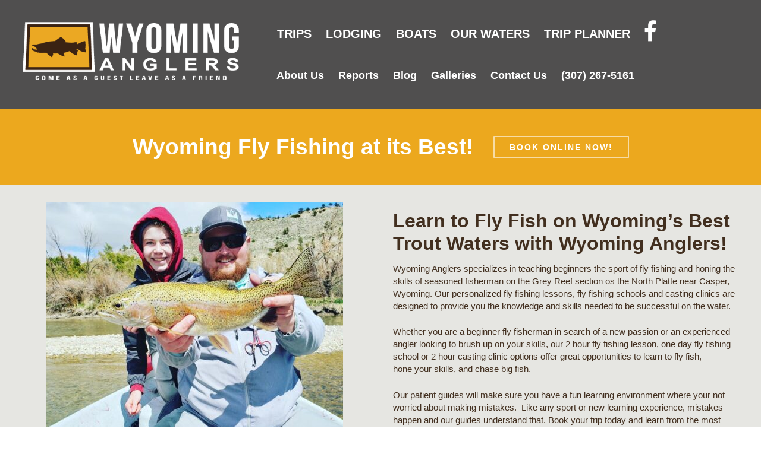

--- FILE ---
content_type: text/html; charset=UTF-8
request_url: https://wyominganglers.com/wyoming-fly-fishing-lessons/
body_size: 21468
content:
<!DOCTYPE html>
<html lang="en-US" itemscope="itemscope" itemtype="http://schema.org/WebPage">
<head>
 <!-- Built With PageLines Platform 5 | https://www.pagelines.com/platform --> 

<meta http-equiv="Content-Type" content="text/html; charset=UTF-8" />

<!-- Site Crafted Using DMS v2.2.5 - WordPress - HTML5 - www.PageLines.com -->


<!-- Start >> Meta Tags and Inline Scripts -->
<meta name='robots' content='index, follow, max-image-preview:large, max-snippet:-1, max-video-preview:-1' />
	<style>img:is([sizes="auto" i], [sizes^="auto," i]) { contain-intrinsic-size: 3000px 1500px }</style>
	
	<!-- This site is optimized with the Yoast SEO plugin v26.5 - https://yoast.com/wordpress/plugins/seo/ -->
	<title>Wyoming Fly Fishing Lessons - Wyoming Anglers</title>
	<meta name="description" content="Our two hour fly fishing lessons on Grey Reef is perfect for families with kids, beginner fly fishermen, or those looking to brush up on their skills." />
	<link rel="canonical" href="https://wyominganglers.com/wyoming-fly-fishing-lessons/" />
	<meta property="og:locale" content="en_US" />
	<meta property="og:type" content="article" />
	<meta property="og:title" content="Wyoming Fly Fishing Lessons - Wyoming Anglers" />
	<meta property="og:description" content="Our two hour fly fishing lessons on Grey Reef is perfect for families with kids, beginner fly fishermen, or those looking to brush up on their skills." />
	<meta property="og:url" content="https://wyominganglers.com/wyoming-fly-fishing-lessons/" />
	<meta property="og:site_name" content="Wyoming Anglers" />
	<meta property="article:publisher" content="https://www.facebook.com/WyoAnglers/?ref=aymt_homepage_panel" />
	<meta property="article:modified_time" content="2019-02-21T02:02:54+00:00" />
	<meta name="twitter:card" content="summary_large_image" />
	<meta name="twitter:label1" content="Est. reading time" />
	<meta name="twitter:data1" content="4 minutes" />
	<script type="application/ld+json" class="yoast-schema-graph">{"@context":"https://schema.org","@graph":[{"@type":"WebPage","@id":"https://wyominganglers.com/wyoming-fly-fishing-lessons/","url":"https://wyominganglers.com/wyoming-fly-fishing-lessons/","name":"Wyoming Fly Fishing Lessons - Wyoming Anglers","isPartOf":{"@id":"https://wyominganglers.com/#website"},"datePublished":"2016-08-23T19:30:55+00:00","dateModified":"2019-02-21T02:02:54+00:00","description":"Our two hour fly fishing lessons on Grey Reef is perfect for families with kids, beginner fly fishermen, or those looking to brush up on their skills.","breadcrumb":{"@id":"https://wyominganglers.com/wyoming-fly-fishing-lessons/#breadcrumb"},"inLanguage":"en-US","potentialAction":[{"@type":"ReadAction","target":["https://wyominganglers.com/wyoming-fly-fishing-lessons/"]}]},{"@type":"BreadcrumbList","@id":"https://wyominganglers.com/wyoming-fly-fishing-lessons/#breadcrumb","itemListElement":[{"@type":"ListItem","position":1,"name":"Home","item":"https://wyominganglers.com/"},{"@type":"ListItem","position":2,"name":"Wyoming Fly Fishing Lessons"}]},{"@type":"WebSite","@id":"https://wyominganglers.com/#website","url":"https://wyominganglers.com/","name":"Wyoming Anglers","description":"Casper, Wyoming Fly Fishing Guide Service","publisher":{"@id":"https://wyominganglers.com/#organization"},"potentialAction":[{"@type":"SearchAction","target":{"@type":"EntryPoint","urlTemplate":"https://wyominganglers.com/?s={search_term_string}"},"query-input":{"@type":"PropertyValueSpecification","valueRequired":true,"valueName":"search_term_string"}}],"inLanguage":"en-US"},{"@type":"Organization","@id":"https://wyominganglers.com/#organization","name":"Wyoming Anglers","url":"https://wyominganglers.com/","logo":{"@type":"ImageObject","inLanguage":"en-US","@id":"https://wyominganglers.com/#/schema/logo/image/","url":"https://wyominganglers.com/wp-content/uploads/Wyoming-Anglers-Web-Logo.png","contentUrl":"https://wyominganglers.com/wp-content/uploads/Wyoming-Anglers-Web-Logo.png","width":444,"height":130,"caption":"Wyoming Anglers"},"image":{"@id":"https://wyominganglers.com/#/schema/logo/image/"},"sameAs":["https://www.facebook.com/WyoAnglers/?ref=aymt_homepage_panel","https://www.instagram.com/wyominganglers/","https://www.youtube.com/user/WyomingAnglers"]}]}</script>
	<!-- / Yoast SEO plugin. -->



<link rel="alternate" type="application/rss+xml" title="Wyoming Anglers &raquo; Feed" href="https://wyominganglers.com/feed/" />
<link rel="alternate" type="application/rss+xml" title="Wyoming Anglers &raquo; Comments Feed" href="https://wyominganglers.com/comments/feed/" />

<!-- Styles -->
<style id='wp-emoji-styles-inline-css' type='text/css'>

	img.wp-smiley, img.emoji {
		display: inline !important;
		border: none !important;
		box-shadow: none !important;
		height: 1em !important;
		width: 1em !important;
		margin: 0 0.07em !important;
		vertical-align: -0.1em !important;
		background: none !important;
		padding: 0 !important;
	}
</style>
<link rel='stylesheet' id='wp-block-library-css' href='https://wyominganglers.com/wp-includes/css/dist/block-library/style.min.css?ver=6.8.3' type='text/css' media='all' />
<style id='classic-theme-styles-inline-css' type='text/css'>
/*! This file is auto-generated */
.wp-block-button__link{color:#fff;background-color:#32373c;border-radius:9999px;box-shadow:none;text-decoration:none;padding:calc(.667em + 2px) calc(1.333em + 2px);font-size:1.125em}.wp-block-file__button{background:#32373c;color:#fff;text-decoration:none}
</style>
<style id='global-styles-inline-css' type='text/css'>
:root{--wp--preset--aspect-ratio--square: 1;--wp--preset--aspect-ratio--4-3: 4/3;--wp--preset--aspect-ratio--3-4: 3/4;--wp--preset--aspect-ratio--3-2: 3/2;--wp--preset--aspect-ratio--2-3: 2/3;--wp--preset--aspect-ratio--16-9: 16/9;--wp--preset--aspect-ratio--9-16: 9/16;--wp--preset--color--black: #000000;--wp--preset--color--cyan-bluish-gray: #abb8c3;--wp--preset--color--white: #ffffff;--wp--preset--color--pale-pink: #f78da7;--wp--preset--color--vivid-red: #cf2e2e;--wp--preset--color--luminous-vivid-orange: #ff6900;--wp--preset--color--luminous-vivid-amber: #fcb900;--wp--preset--color--light-green-cyan: #7bdcb5;--wp--preset--color--vivid-green-cyan: #00d084;--wp--preset--color--pale-cyan-blue: #8ed1fc;--wp--preset--color--vivid-cyan-blue: #0693e3;--wp--preset--color--vivid-purple: #9b51e0;--wp--preset--gradient--vivid-cyan-blue-to-vivid-purple: linear-gradient(135deg,rgba(6,147,227,1) 0%,rgb(155,81,224) 100%);--wp--preset--gradient--light-green-cyan-to-vivid-green-cyan: linear-gradient(135deg,rgb(122,220,180) 0%,rgb(0,208,130) 100%);--wp--preset--gradient--luminous-vivid-amber-to-luminous-vivid-orange: linear-gradient(135deg,rgba(252,185,0,1) 0%,rgba(255,105,0,1) 100%);--wp--preset--gradient--luminous-vivid-orange-to-vivid-red: linear-gradient(135deg,rgba(255,105,0,1) 0%,rgb(207,46,46) 100%);--wp--preset--gradient--very-light-gray-to-cyan-bluish-gray: linear-gradient(135deg,rgb(238,238,238) 0%,rgb(169,184,195) 100%);--wp--preset--gradient--cool-to-warm-spectrum: linear-gradient(135deg,rgb(74,234,220) 0%,rgb(151,120,209) 20%,rgb(207,42,186) 40%,rgb(238,44,130) 60%,rgb(251,105,98) 80%,rgb(254,248,76) 100%);--wp--preset--gradient--blush-light-purple: linear-gradient(135deg,rgb(255,206,236) 0%,rgb(152,150,240) 100%);--wp--preset--gradient--blush-bordeaux: linear-gradient(135deg,rgb(254,205,165) 0%,rgb(254,45,45) 50%,rgb(107,0,62) 100%);--wp--preset--gradient--luminous-dusk: linear-gradient(135deg,rgb(255,203,112) 0%,rgb(199,81,192) 50%,rgb(65,88,208) 100%);--wp--preset--gradient--pale-ocean: linear-gradient(135deg,rgb(255,245,203) 0%,rgb(182,227,212) 50%,rgb(51,167,181) 100%);--wp--preset--gradient--electric-grass: linear-gradient(135deg,rgb(202,248,128) 0%,rgb(113,206,126) 100%);--wp--preset--gradient--midnight: linear-gradient(135deg,rgb(2,3,129) 0%,rgb(40,116,252) 100%);--wp--preset--font-size--small: 13px;--wp--preset--font-size--medium: 20px;--wp--preset--font-size--large: 36px;--wp--preset--font-size--x-large: 42px;--wp--preset--spacing--20: 0.44rem;--wp--preset--spacing--30: 0.67rem;--wp--preset--spacing--40: 1rem;--wp--preset--spacing--50: 1.5rem;--wp--preset--spacing--60: 2.25rem;--wp--preset--spacing--70: 3.38rem;--wp--preset--spacing--80: 5.06rem;--wp--preset--shadow--natural: 6px 6px 9px rgba(0, 0, 0, 0.2);--wp--preset--shadow--deep: 12px 12px 50px rgba(0, 0, 0, 0.4);--wp--preset--shadow--sharp: 6px 6px 0px rgba(0, 0, 0, 0.2);--wp--preset--shadow--outlined: 6px 6px 0px -3px rgba(255, 255, 255, 1), 6px 6px rgba(0, 0, 0, 1);--wp--preset--shadow--crisp: 6px 6px 0px rgba(0, 0, 0, 1);}:where(.is-layout-flex){gap: 0.5em;}:where(.is-layout-grid){gap: 0.5em;}body .is-layout-flex{display: flex;}.is-layout-flex{flex-wrap: wrap;align-items: center;}.is-layout-flex > :is(*, div){margin: 0;}body .is-layout-grid{display: grid;}.is-layout-grid > :is(*, div){margin: 0;}:where(.wp-block-columns.is-layout-flex){gap: 2em;}:where(.wp-block-columns.is-layout-grid){gap: 2em;}:where(.wp-block-post-template.is-layout-flex){gap: 1.25em;}:where(.wp-block-post-template.is-layout-grid){gap: 1.25em;}.has-black-color{color: var(--wp--preset--color--black) !important;}.has-cyan-bluish-gray-color{color: var(--wp--preset--color--cyan-bluish-gray) !important;}.has-white-color{color: var(--wp--preset--color--white) !important;}.has-pale-pink-color{color: var(--wp--preset--color--pale-pink) !important;}.has-vivid-red-color{color: var(--wp--preset--color--vivid-red) !important;}.has-luminous-vivid-orange-color{color: var(--wp--preset--color--luminous-vivid-orange) !important;}.has-luminous-vivid-amber-color{color: var(--wp--preset--color--luminous-vivid-amber) !important;}.has-light-green-cyan-color{color: var(--wp--preset--color--light-green-cyan) !important;}.has-vivid-green-cyan-color{color: var(--wp--preset--color--vivid-green-cyan) !important;}.has-pale-cyan-blue-color{color: var(--wp--preset--color--pale-cyan-blue) !important;}.has-vivid-cyan-blue-color{color: var(--wp--preset--color--vivid-cyan-blue) !important;}.has-vivid-purple-color{color: var(--wp--preset--color--vivid-purple) !important;}.has-black-background-color{background-color: var(--wp--preset--color--black) !important;}.has-cyan-bluish-gray-background-color{background-color: var(--wp--preset--color--cyan-bluish-gray) !important;}.has-white-background-color{background-color: var(--wp--preset--color--white) !important;}.has-pale-pink-background-color{background-color: var(--wp--preset--color--pale-pink) !important;}.has-vivid-red-background-color{background-color: var(--wp--preset--color--vivid-red) !important;}.has-luminous-vivid-orange-background-color{background-color: var(--wp--preset--color--luminous-vivid-orange) !important;}.has-luminous-vivid-amber-background-color{background-color: var(--wp--preset--color--luminous-vivid-amber) !important;}.has-light-green-cyan-background-color{background-color: var(--wp--preset--color--light-green-cyan) !important;}.has-vivid-green-cyan-background-color{background-color: var(--wp--preset--color--vivid-green-cyan) !important;}.has-pale-cyan-blue-background-color{background-color: var(--wp--preset--color--pale-cyan-blue) !important;}.has-vivid-cyan-blue-background-color{background-color: var(--wp--preset--color--vivid-cyan-blue) !important;}.has-vivid-purple-background-color{background-color: var(--wp--preset--color--vivid-purple) !important;}.has-black-border-color{border-color: var(--wp--preset--color--black) !important;}.has-cyan-bluish-gray-border-color{border-color: var(--wp--preset--color--cyan-bluish-gray) !important;}.has-white-border-color{border-color: var(--wp--preset--color--white) !important;}.has-pale-pink-border-color{border-color: var(--wp--preset--color--pale-pink) !important;}.has-vivid-red-border-color{border-color: var(--wp--preset--color--vivid-red) !important;}.has-luminous-vivid-orange-border-color{border-color: var(--wp--preset--color--luminous-vivid-orange) !important;}.has-luminous-vivid-amber-border-color{border-color: var(--wp--preset--color--luminous-vivid-amber) !important;}.has-light-green-cyan-border-color{border-color: var(--wp--preset--color--light-green-cyan) !important;}.has-vivid-green-cyan-border-color{border-color: var(--wp--preset--color--vivid-green-cyan) !important;}.has-pale-cyan-blue-border-color{border-color: var(--wp--preset--color--pale-cyan-blue) !important;}.has-vivid-cyan-blue-border-color{border-color: var(--wp--preset--color--vivid-cyan-blue) !important;}.has-vivid-purple-border-color{border-color: var(--wp--preset--color--vivid-purple) !important;}.has-vivid-cyan-blue-to-vivid-purple-gradient-background{background: var(--wp--preset--gradient--vivid-cyan-blue-to-vivid-purple) !important;}.has-light-green-cyan-to-vivid-green-cyan-gradient-background{background: var(--wp--preset--gradient--light-green-cyan-to-vivid-green-cyan) !important;}.has-luminous-vivid-amber-to-luminous-vivid-orange-gradient-background{background: var(--wp--preset--gradient--luminous-vivid-amber-to-luminous-vivid-orange) !important;}.has-luminous-vivid-orange-to-vivid-red-gradient-background{background: var(--wp--preset--gradient--luminous-vivid-orange-to-vivid-red) !important;}.has-very-light-gray-to-cyan-bluish-gray-gradient-background{background: var(--wp--preset--gradient--very-light-gray-to-cyan-bluish-gray) !important;}.has-cool-to-warm-spectrum-gradient-background{background: var(--wp--preset--gradient--cool-to-warm-spectrum) !important;}.has-blush-light-purple-gradient-background{background: var(--wp--preset--gradient--blush-light-purple) !important;}.has-blush-bordeaux-gradient-background{background: var(--wp--preset--gradient--blush-bordeaux) !important;}.has-luminous-dusk-gradient-background{background: var(--wp--preset--gradient--luminous-dusk) !important;}.has-pale-ocean-gradient-background{background: var(--wp--preset--gradient--pale-ocean) !important;}.has-electric-grass-gradient-background{background: var(--wp--preset--gradient--electric-grass) !important;}.has-midnight-gradient-background{background: var(--wp--preset--gradient--midnight) !important;}.has-small-font-size{font-size: var(--wp--preset--font-size--small) !important;}.has-medium-font-size{font-size: var(--wp--preset--font-size--medium) !important;}.has-large-font-size{font-size: var(--wp--preset--font-size--large) !important;}.has-x-large-font-size{font-size: var(--wp--preset--font-size--x-large) !important;}
:where(.wp-block-post-template.is-layout-flex){gap: 1.25em;}:where(.wp-block-post-template.is-layout-grid){gap: 1.25em;}
:where(.wp-block-columns.is-layout-flex){gap: 2em;}:where(.wp-block-columns.is-layout-grid){gap: 2em;}
:root :where(.wp-block-pullquote){font-size: 1.5em;line-height: 1.6;}
</style>
<link rel='stylesheet' id='pagelines-less-core-css' href='https://wyominganglers.com/wp-content/uploads/pagelines/compiled-css-core.css?ver=1764763246' type='text/css' media='all' />
<link rel='stylesheet' id='pagelines-less-sections-css' href='https://wyominganglers.com/wp-content/uploads/pagelines/compiled-css-sections.css?ver=1764763246' type='text/css' media='all' />
<link rel='stylesheet' id='action-map-css' href='https://wyominganglers.com/wp-content/plugins/dms-plugin-pro/libs/css/actionmap.css?ver=6.8.3' type='text/css' media='all' />
<link rel='stylesheet' id='gem-base-css' href='https://wyominganglers.com/wp-content/plugins/godaddy-email-marketing-sign-up-forms/css/gem.min.css?ver=1.4.3' type='text/css' media='all' />
<link rel='stylesheet' id='ubermenu-css' href='https://wyominganglers.com/wp-content/plugins/ubermenu/pro/assets/css/ubermenu.min.css?ver=3.8.1' type='text/css' media='all' />
<link rel='stylesheet' id='ubermenu-font-awesome-all-css' href='https://wyominganglers.com/wp-content/plugins/ubermenu/assets/fontawesome/css/all.min.css?ver=6.8.3' type='text/css' media='all' />
<link rel='stylesheet' id='pl-components-css' href='https://wyominganglers.com/wp-content/plugins/pl-platform/engine/ui/css/components.css?ver=fc18e2' type='text/css' media='all' />

<!-- Scripts -->
<script type="text/javascript" src="https://wyominganglers.com/wp-includes/js/jquery/jquery.min.js?ver=3.7.1" id="jquery-core-js"></script>
<script type="text/javascript" src="https://wyominganglers.com/wp-includes/js/jquery/jquery-migrate.min.js?ver=3.4.1" id="jquery-migrate-js"></script>
<script type="text/javascript" src="https://wyominganglers.com/wp-content/plugins/dms-plugin-pro/libs/js/browser.js?ver=6.8.3" id="browser-detect-js"></script>
<link rel="shortcut icon" href="http://e03.401.myftpupload.com/wyoming-guided-float-trips/wp-content/uploads/wyominganglersfavicon.png" type="image/x-icon" />
<link rel="apple-touch-icon" href="https://wyominganglers.com/wp-content/uploads/WAfavicon.png" />
<link rel="profile" href="http://gmpg.org/xfn/11" />
<meta name="viewport" content="width=device-width, initial-scale=1, maximum-scale=1" />
<meta property='pl-share-title' content='Wyoming Fly Fishing Lessons' />
<meta property='pl-share-url' content='https://wyominganglers.com/wyoming-fly-fishing-lessons/' />
<meta property='pl-share-desc' content='Our two hour fly fishing lessons on Grey Reef is perfect for families with kids [...]' />
<meta property='pl-share-img' content='' />
<link rel="https://api.w.org/" href="https://wyominganglers.com/wp-json/" /><link rel="alternate" title="JSON" type="application/json" href="https://wyominganglers.com/wp-json/wp/v2/pages/7349" /><link rel="EditURI" type="application/rsd+xml" title="RSD" href="https://wyominganglers.com/xmlrpc.php?rsd" />
<link rel='shortlink' href='https://wyominganglers.com/?p=7349' />
<link rel="alternate" title="oEmbed (JSON)" type="application/json+oembed" href="https://wyominganglers.com/wp-json/oembed/1.0/embed?url=https%3A%2F%2Fwyominganglers.com%2Fwyoming-fly-fishing-lessons%2F" />
<link rel="alternate" title="oEmbed (XML)" type="text/xml+oembed" href="https://wyominganglers.com/wp-json/oembed/1.0/embed?url=https%3A%2F%2Fwyominganglers.com%2Fwyoming-fly-fishing-lessons%2F&#038;format=xml" />
<style id="ubermenu-custom-generated-css">
/** Font Awesome 4 Compatibility **/
.fa{font-style:normal;font-variant:normal;font-weight:normal;font-family:FontAwesome;}

/** UberMenu Custom Menu Styles (Customizer) **/
/* main */
 .ubermenu-main { background-color:#504f4f; background:-webkit-gradient(linear,left top,left bottom,from(#504f4f),to(#504f4f)); background:-webkit-linear-gradient(top,#504f4f,#504f4f); background:-moz-linear-gradient(top,#504f4f,#504f4f); background:-ms-linear-gradient(top,#504f4f,#504f4f); background:-o-linear-gradient(top,#504f4f,#504f4f); background:linear-gradient(top,#504f4f,#504f4f); border:1px solid #504f4f; }
 .ubermenu-main .ubermenu-item-level-0 > .ubermenu-target { font-size:20px; text-transform:uppercase; color:#ffffff; padding-left:12px; padding-right:12px; }
 .ubermenu-main .ubermenu-nav .ubermenu-item.ubermenu-item-level-0 > .ubermenu-target { font-weight:bold; }
 .ubermenu.ubermenu-main .ubermenu-item-level-0:hover > .ubermenu-target, .ubermenu-main .ubermenu-item-level-0.ubermenu-active > .ubermenu-target { color:#ECA81E; }
 .ubermenu-main .ubermenu-item-level-0.ubermenu-current-menu-item > .ubermenu-target, .ubermenu-main .ubermenu-item-level-0.ubermenu-current-menu-parent > .ubermenu-target, .ubermenu-main .ubermenu-item-level-0.ubermenu-current-menu-ancestor > .ubermenu-target { color:#ffffff; }
 .ubermenu-main .ubermenu-item.ubermenu-item-level-0 > .ubermenu-highlight { color:#ECA81E; }
 .ubermenu-main .ubermenu-submenu.ubermenu-submenu-drop { background-color:#504f4f; color:#ffffff; }
 .ubermenu-main .ubermenu-submenu .ubermenu-highlight { color:#eca81e; }
 .ubermenu-main .ubermenu-item-normal > .ubermenu-target,.ubermenu-main .ubermenu-submenu .ubermenu-target,.ubermenu-main .ubermenu-submenu .ubermenu-nonlink,.ubermenu-main .ubermenu-submenu .ubermenu-widget,.ubermenu-main .ubermenu-submenu .ubermenu-custom-content-padded,.ubermenu-main .ubermenu-submenu .ubermenu-retractor,.ubermenu-main .ubermenu-submenu .ubermenu-colgroup .ubermenu-column,.ubermenu-main .ubermenu-submenu.ubermenu-submenu-type-stack > .ubermenu-item-normal > .ubermenu-target,.ubermenu-main .ubermenu-submenu.ubermenu-submenu-padded { padding:5px; }
 .ubermenu .ubermenu-grid-row { padding-right:5px; }
 .ubermenu .ubermenu-grid-row .ubermenu-target { padding-right:0; }
 .ubermenu-main .ubermenu-submenu .ubermenu-item-header > .ubermenu-target, .ubermenu-main .ubermenu-tab > .ubermenu-target { font-size:18px; }
 .ubermenu-main .ubermenu-submenu .ubermenu-item-header > .ubermenu-target { color:#ffffff; }
 .ubermenu-main .ubermenu-submenu .ubermenu-item-header > .ubermenu-target:hover { color:#eca81e; }
 .ubermenu-main .ubermenu-submenu .ubermenu-item-header.ubermenu-current-menu-item > .ubermenu-target { color:#ffffff; }
 .ubermenu-main .ubermenu-nav .ubermenu-submenu .ubermenu-item-header > .ubermenu-target { font-weight:normal; }
 .ubermenu-main .ubermenu-submenu .ubermenu-item-header.ubermenu-has-submenu-stack > .ubermenu-target { border-color:#ffffff; }
 .ubermenu-main .ubermenu-item-normal > .ubermenu-target { color:#ffffff; font-size:16px; }
 .ubermenu.ubermenu-main .ubermenu-item-normal > .ubermenu-target:hover, .ubermenu.ubermenu-main .ubermenu-item-normal.ubermenu-active > .ubermenu-target { color:#ffffff; background-color:#ffffff; }
 .ubermenu-main .ubermenu-item-normal.ubermenu-current-menu-item > .ubermenu-target { color:#eca81e; }
 .ubermenu-main .ubermenu-target > .ubermenu-target-description, .ubermenu-main .ubermenu-submenu .ubermenu-target > .ubermenu-target-description { color:#ffffff; }
 .ubermenu-main .ubermenu-item-level-0 > .ubermenu-target .ubermenu-icon { font-size:35px; }
 .ubermenu-main .ubermenu-item-level-0 > .ubermenu-target.ubermenu-item-layout-icon_top, .ubermenu-main .ubermenu-item-level-0 > .ubermenu-target.ubermenu-item-layout-icon_bottom { padding-top:0px; padding-bottom:0px; padding-left:0px; padding-right:0px; }
/* secondary */
 .ubermenu.ubermenu-secondary { background:none; border:none; box-shadow:none; }
 .ubermenu.ubermenu-secondary .ubermenu-item-level-0 > .ubermenu-target { border:none; box-shadow:none; }
 .ubermenu.ubermenu-secondary.ubermenu-horizontal .ubermenu-submenu-drop.ubermenu-submenu-align-left_edge_bar, .ubermenu.ubermenu-secondary.ubermenu-horizontal .ubermenu-submenu-drop.ubermenu-submenu-align-full_width { left:0; }
 .ubermenu.ubermenu-secondary.ubermenu-horizontal .ubermenu-item-level-0.ubermenu-active > .ubermenu-submenu-drop, .ubermenu.ubermenu-secondary.ubermenu-horizontal:not(.ubermenu-transition-shift) .ubermenu-item-level-0 > .ubermenu-submenu-drop { margin-top:0; }
 .ubermenu-secondary.ubermenu-transition-fade .ubermenu-item .ubermenu-submenu-drop { margin-top:0; }
 .ubermenu-secondary .ubermenu-item-level-0 > .ubermenu-target { font-size:18px; text-transform:none; color:#ffffff; border-left:1px solid #ffffff; padding-left:12px; padding-right:12px; }
 .ubermenu-secondary .ubermenu-nav .ubermenu-item.ubermenu-item-level-0 > .ubermenu-target { font-weight:bold; }
 .ubermenu.ubermenu-secondary .ubermenu-item-level-0:hover > .ubermenu-target, .ubermenu-secondary .ubermenu-item-level-0.ubermenu-active > .ubermenu-target { color:#eca81e; }
 .ubermenu-secondary .ubermenu-item-level-0.ubermenu-current-menu-item > .ubermenu-target, .ubermenu-secondary .ubermenu-item-level-0.ubermenu-current-menu-parent > .ubermenu-target, .ubermenu-secondary .ubermenu-item-level-0.ubermenu-current-menu-ancestor > .ubermenu-target { color:#ffffff; }
 .ubermenu-secondary .ubermenu-item.ubermenu-item-level-0 > .ubermenu-highlight { color:#eca81e; }
 .ubermenu-secondary .ubermenu-item-level-0 > .ubermenu-target, .ubermenu-secondary .ubermenu-item-level-0 > .ubermenu-custom-content.ubermenu-custom-content-padded { padding-top:0px; padding-bottom:0px; }
 .ubermenu-secondary .ubermenu-submenu .ubermenu-item-header.ubermenu-has-submenu-stack > .ubermenu-target { border:none; }
 .ubermenu-secondary .ubermenu-submenu-type-stack { padding-top:0; }
 .ubermenu-secondary .ubermenu-item-level-0 > .ubermenu-target .ubermenu-icon { color:#ffffff; }
 .ubermenu-secondary .ubermenu-item-level-0.ubermenu-active > .ubermenu-target .ubermenu-icon { color:#eca81e; }
/* mobile */
 .ubermenu-mobile { background:#504f4f; }
 .ubermenu-mobile.ubermenu-transition-fade .ubermenu-item .ubermenu-submenu-drop { margin-top:0; }
 .ubermenu-mobile .ubermenu-item-level-0 > .ubermenu-target { font-size:18px; text-transform:uppercase; color:#ffffff; border-top-color:#ffffff; }
 .ubermenu-mobile .ubermenu-nav .ubermenu-item.ubermenu-item-level-0 > .ubermenu-target { font-weight:normal; }
 .ubermenu.ubermenu-mobile .ubermenu-item-level-0:hover > .ubermenu-target, .ubermenu-mobile .ubermenu-item-level-0.ubermenu-active > .ubermenu-target { color:#ffffff; background:#eca81e; }
 .ubermenu-mobile .ubermenu-item-level-0.ubermenu-current-menu-item > .ubermenu-target, .ubermenu-mobile .ubermenu-item-level-0.ubermenu-current-menu-parent > .ubermenu-target, .ubermenu-mobile .ubermenu-item-level-0.ubermenu-current-menu-ancestor > .ubermenu-target { color:#ffffff; background:#eca81e; }
 .ubermenu-mobile .ubermenu-item.ubermenu-item-level-0 > .ubermenu-highlight { color:#ffffff; background:#eca81e; }
 .ubermenu-mobile .ubermenu-submenu.ubermenu-submenu-drop { background-color:#504f4f; }
 .ubermenu-mobile .ubermenu-submenu .ubermenu-item-header > .ubermenu-target, .ubermenu-mobile .ubermenu-tab > .ubermenu-target { font-size:20px; }
 .ubermenu-mobile .ubermenu-submenu .ubermenu-item-header > .ubermenu-target { color:#ffffff; }
 .ubermenu-mobile .ubermenu-submenu .ubermenu-item-header > .ubermenu-target:hover { color:#ffffff; }
 .ubermenu-mobile .ubermenu-submenu .ubermenu-item-header.ubermenu-current-menu-item > .ubermenu-target { color:#ffffff; }
 .ubermenu-mobile .ubermenu-nav .ubermenu-submenu .ubermenu-item-header > .ubermenu-target { font-weight:bold; }
 .ubermenu-mobile .ubermenu-submenu .ubermenu-item-header.ubermenu-has-submenu-stack > .ubermenu-target { border-color:#eca81e; }
 .ubermenu-mobile .ubermenu-item-normal > .ubermenu-target { color:#ffffff; font-size:18px; }
 .ubermenu.ubermenu-mobile .ubermenu-item-normal > .ubermenu-target:hover, .ubermenu.ubermenu-mobile .ubermenu-item-normal.ubermenu-active > .ubermenu-target { color:#ffffff; background-color:#504f4f; }
 .ubermenu-mobile .ubermenu-item-normal.ubermenu-current-menu-item > .ubermenu-target { color:#ffffff; }
 .ubermenu-mobile .ubermenu-submenu .ubermenu-divider > hr { border-top-color:#504f4f; }
 .ubermenu-responsive-toggle.ubermenu-responsive-toggle-mobile { background:#504f4f; color:#ffffff; }
 .ubermenu.ubermenu-mobile .ubermenu-search input.ubermenu-search-input { color:#ffffff; }
 .ubermenu.ubermenu-mobile .ubermenu-search input.ubermenu-search-input::-webkit-input-placeholder { color:#ffffff; }
 .ubermenu.ubermenu-mobile .ubermenu-search input.ubermenu-search-input::-moz-placeholder { color:#ffffff; }
 .ubermenu.ubermenu-mobile .ubermenu-search input.ubermenu-search-input::-ms-input-placeholder { color:#ffffff; }
 .ubermenu.ubermenu-mobile .ubermenu-search .ubermenu-search-submit { color:#ffffff; }


/** UberMenu Custom Menu Item Styles (Menu Item Settings) **/
/* 5103 */   .ubermenu .ubermenu-submenu.ubermenu-submenu-id-5103 .ubermenu-target, .ubermenu .ubermenu-submenu.ubermenu-submenu-id-5103 .ubermenu-target > .ubermenu-target-description { color:#ffffff; }
/* 5154 */   .ubermenu .ubermenu-item.ubermenu-item-5154 > .ubermenu-target { background:#eca81e; }
             .ubermenu .ubermenu-item.ubermenu-item-5154.ubermenu-active > .ubermenu-target, .ubermenu .ubermenu-item.ubermenu-item-5154 > .ubermenu-target:hover, .ubermenu .ubermenu-submenu .ubermenu-item.ubermenu-item-5154.ubermenu-active > .ubermenu-target, .ubermenu .ubermenu-submenu .ubermenu-item.ubermenu-item-5154 > .ubermenu-target:hover { background:#eca81e; }
             .ubermenu .ubermenu-item.ubermenu-item-5154 > .ubermenu-target,.ubermenu .ubermenu-item.ubermenu-item-5154 > .ubermenu-content-block,.ubermenu .ubermenu-item.ubermenu-item-5154.ubermenu-custom-content-padded { padding:10px; }
/* 5213 */   .ubermenu .ubermenu-item.ubermenu-item-5213 > .ubermenu-target { background:#eca81e; }
/* 5216 */   .ubermenu .ubermenu-row-id-5216 { padding:30px; }
/* 5371 */   .ubermenu .ubermenu-item-5371 > .ubermenu-target.ubermenu-item-layout-image_left > .ubermenu-target-text { padding-left:434px; }
/* 5441 */   .ubermenu .ubermenu-item.ubermenu-item-5441 > .ubermenu-target { background:#504f4f; }
             .ubermenu .ubermenu-submenu.ubermenu-submenu-id-5441 { background-color:#504f4f; }
/* 6046 */   .ubermenu .ubermenu-item.ubermenu-item-6046 > .ubermenu-target { color:#ffffff; }
             .ubermenu .ubermenu-item.ubermenu-item-6046.ubermenu-active > .ubermenu-target, .ubermenu .ubermenu-item.ubermenu-item-6046:hover > .ubermenu-target, .ubermenu .ubermenu-submenu .ubermenu-item.ubermenu-item-6046.ubermenu-active > .ubermenu-target, .ubermenu .ubermenu-submenu .ubermenu-item.ubermenu-item-6046:hover > .ubermenu-target { color:#ffffff; }
             .ubermenu .ubermenu-submenu.ubermenu-submenu-id-6046 .ubermenu-target, .ubermenu .ubermenu-submenu.ubermenu-submenu-id-6046 .ubermenu-target > .ubermenu-target-description { color:#ffffff; }
/* 5152 */   .ubermenu .ubermenu-submenu.ubermenu-submenu-id-5152 { width:550px; min-width:550px; }
/* 5153 */   .ubermenu .ubermenu-submenu.ubermenu-submenu-id-5153 { width:550px; min-width:550px; }
/* 5144 */   .ubermenu .ubermenu-item.ubermenu-item-5144 > .ubermenu-target { color:#ffffff; }
             .ubermenu .ubermenu-item.ubermenu-item-5144.ubermenu-current-menu-item > .ubermenu-target,.ubermenu .ubermenu-item.ubermenu-item-5144.ubermenu-current-menu-ancestor > .ubermenu-target { color:#ffffff; }
/* 5373 */   .ubermenu .ubermenu-item.ubermenu-item-5373 > .ubermenu-target { color:#ffffff; }
             .ubermenu .ubermenu-item.ubermenu-item-5373.ubermenu-active > .ubermenu-target, .ubermenu .ubermenu-item.ubermenu-item-5373:hover > .ubermenu-target, .ubermenu .ubermenu-submenu .ubermenu-item.ubermenu-item-5373.ubermenu-active > .ubermenu-target, .ubermenu .ubermenu-submenu .ubermenu-item.ubermenu-item-5373:hover > .ubermenu-target { color:#eca81e; }
             .ubermenu .ubermenu-item.ubermenu-item-5373 > .ubermenu-target,.ubermenu .ubermenu-item.ubermenu-item-5373 > .ubermenu-content-block,.ubermenu .ubermenu-item.ubermenu-item-5373.ubermenu-custom-content-padded { padding:0px; }

/* Icons */
.ubermenu .ubermenu-item-layout-icon_right > .ubermenu-target-title { margin-right: .6em; display: inline-block; }
.ubermenu-sub-indicators .ubermenu-has-submenu-drop > .ubermenu-target.ubermenu-item-layout-icon_top:after, .ubermenu-sub-indicators .ubermenu-has-submenu-drop > .ubermenu-target.ubermenu-item-layout-icon_bottom:after{ top: auto; bottom:8px; right:auto; margin-left:-4px; }
.ubermenu .ubermenu-target.ubermenu-item-layout-icon_top, .ubermenu .ubermenu-target.ubermenu-item-layout-icon_bottom{ text-align:center; padding:20px; }
.ubermenu .ubermenu-target.ubermenu-item-layout-icon_top, .ubermenu .ubermenu-target.ubermenu-item-layout-icon_top > .ubermenu-target-text, .ubermenu .ubermenu-target.ubermenu-item-layout-icon_bottom > .ubermenu-target-text, .ubermenu .ubermenu-target.ubermenu-item-layout-icon_bottom > .ubermenu-icon{ text-align:center; display:block; width:100%; }
.ubermenu .ubermenu-item-layout-icon_top > .ubermenu-icon { padding-bottom:5px; }
.ubermenu .ubermenu-item-layout-icon_bottom > .ubermenu-icon { padding-top:5px; }

/* Status: Loaded from Transient */

</style><style type="text/css">
/*  Tabby Responsive Tabs: cubecolour.co.uk/tabby-responsive-tabs-customiser */
.responsive-tabs .responsive-tabs__heading {display: none;}.responsive-tabs .responsive-tabs__list__item {display: inline;cursor: pointer;}.responsive-tabs-wrapper {clear: both;margin-bottom: 20px;zoom: 1;}.responsive-tabs-wrapper:before,.responsive-tabs-wrapper:after {content: "";display: table;}.responsive-tabs-wrapper:after {clear: both;}.responsive-tabs .responsive-tabs__heading:focus,.responsive-tabs .responsive-tabs__list__item:focus {outline: 1px solid transparent;}.responsive-tabs .responsive-tabs__heading--active:focus,.responsive-tabs .responsive-tabs__list__item--active:focus {outline: none;}.responsive-tabs ul.responsive-tabs__list {font-size: 14px;line-height: 14px;margin: 0px 0 0 0px;padding: 0;}.responsive-tabs .responsive-tabs__list__item {background: #eca81e;border: 1px solid #e6e6e2;border-bottom: none;-webkit-border-top-left-radius: 0px;-webkit-border-top-right-radius: 0px;-moz-border-radius-topleft: 0px;-moz-border-radius-topright: 0px;border-top-left-radius: 0px;border-top-right-radius: 0px;color: #ffffff;font-size: 14px;line-height: 15px;text-transform: uppercase;margin: 1px 1px 0 0;padding: 10px 20px 10px;white-space: nowrap;float: left;-webkit-user-select: none;-moz-user-select: none;-ms-user-select: none;user-select: none;}.responsive-tabs .responsive-tabs__list__item .fa {margin-right: 12px;line-height: 0.8;}.responsive-tabs .responsive-tabs__list__item:hover {color: #eca81e;background: #ffffff;}.responsive-tabs .responsive-tabs__list__item--active, .responsive-tabs .responsive-tabs__list__item--active:hover {background: #d2d2cb;border-color: #d2d2cb;color: #eca81e;padding-bottom: 11px;margin-top: 0;position: relative;top: 1px;}.responsive-tabs .responsive-tabs__panel {background: #d2d2cb;border: 1px solid #d2d2cb;border-top: 1px solid #d2d2cb;-webkit-border-radius: 0px;-moz-border-radius: 0px;border-radius: 0px;-webkit-border-top-left-radius: 0px;-moz-border-radius-topleft: 0px;border-top-left-radius: 0px;clear: left;margin-bottom: 0;padding: 20px 20px 0;word-wrap: break-word;}.responsive-tabs .responsive-tabs__panel:after { content: "";display: block; height: 0; clear: both;}.responsive-tabs__list .fa {display:none;}@media (min-width: 768px) {.responsive-tabs .responsive-tabs__panel--closed-accordion-only {display: block;}}@media (max-width: 767px) {.responsive-tabs .responsive-tabs__list {display: none;}.responsive-tabs .responsive-tabs__heading {display: block;cursor: pointer;}.responsive-tabs-wrapper {border-top: 1px solid #ffffff;}.responsive-tabs .responsive-tabs__heading {background: #eca81e;border: 1px solid #ffffff;border-top: none;color: #ffffff;font-size: 14px;font-weight: normal;text-transform: uppercase;margin: 0;padding: 10px 0;padding-left: 20px;position: relative;}.responsive-tabs .responsive-tabs__heading .fa {margin-right: 12px;display:none;}.responsive-tabs .responsive-tabs__heading:after {border-left: 6px solid transparent;border-right: 6px solid transparent;border-top: 6px solid #ffffff;content:"";display: block;position: absolute;right: 20px;top: 20px;height: 0; width: 0; }.responsive-tabs .responsive-tabs__heading:hover {background: #eca81e;color: #d2d2cb;}.responsive-tabs .responsive-tabs__heading:hover:after {border-top: 6px solid #d2d2cb;}.responsive-tabs .responsive-tabs__heading--active,.responsive-tabs .responsive-tabs__heading--active:hover {background: #eca81e;color: #ffffff;}.responsive-tabs .responsive-tabs__heading--active:after,.responsive-tabs .responsive-tabs__heading--active:hover:after {border-bottom: 6px solid #ffffff;border-top: 0;top: 18px;}.responsive-tabs .responsive-tabs__panel {background: #e6e6e2;border: 1px solid #ffffff;-webkit-border-radius: 0;-moz-border-radius: 0;border-radius: 0;border-top: none;margin: 0;padding: 0 20px;padding-top: 20px;}}</style>
<!-- On Ready -->
<script> /* <![CDATA[ */
!function ($) {
jQuery(document).ready(function() {
})
}(window.jQuery);
/* ]]> */
</script>


<!--[if lte IE 9]>
<script type='text/javascript' src='https://wyominganglers.com/wp-content/plugins/dms-plugin-pro/libs/js/html5.min.js'></script>
<![endif]-->

<!--[if lte IE 9]>
<script type='text/javascript' src='https://wyominganglers.com/wp-content/plugins/dms-plugin-pro/libs/js/respond.min.js'></script>
<![endif]-->

<!--[if lte IE 9]>
<script type='text/javascript' src='https://wyominganglers.com/wp-content/plugins/dms-plugin-pro/libs/js/selectivizr-min.js'></script>
<![endif]-->

<!--[if lte IE 9]>
<link rel='stylesheet' href='//netdna.bootstrapcdn.com/font-awesome/3.2.1/css/font-awesome.css' />
<![endif]-->
		<style type="text/css" id="wp-custom-css">
			#back-to-top {
    position: fixed;
    bottom: 400px;
    right: 40px;
    z-index: 9999;
    width: 40px;
    height: 40px;
    text-align: center;
    line-height: 35px;
    background: #eca81e;
    color: #fff;
	font-size: 30px;
    cursor: pointer;
    border: 1px solid black;
    border-radius: 2px;
    text-decoration: none;
    transition: opacity 0.2s ease-out;
    opacity: 0;
}
#back-to-top:hover {
    background: #ffc266;
}
#back-to-top.show {
    opacity: 1;
}

h1 {
	font-size:30px !important;
}

h2 {
	font-size:30px !important;
}

h2.widgettitle {
    text-align: left;
    font-family: "Open Sans","Helvetica Neue","Helvetica",Arial,serif;
    font-weight: 600;
    text-transform: uppercase;
    letter-spacing: 1px;
    font-size: 12px !important;
    line-height: 20px;
    margin-bottom: 5px;
}		</style>
		<!-- Google Tag Manager -->
<script>(function(w,d,s,l,i){w[l]=w[l]||[];w[l].push({'gtm.start':
new Date().getTime(),event:'gtm.js'});var f=d.getElementsByTagName(s)[0],
j=d.createElement(s),dl=l!='dataLayer'?'&l='+l:'';j.async=true;j.src=
'https://www.googletagmanager.com/gtm.js?id='+i+dl;f.parentNode.insertBefore(j,f);
})(window,document,'script','dataLayer','GTM-MFWJXQQ');</script>
<!-- End Google Tag Manager -->
<style type="text/css" id="pagelines-custom">
 .my-grey-area{background-color:#504F4F;color:white} .my-gold-area{background-color:rgba(236,168,30,0.8);opacity:0.8;color:#FFFFFF} 
</style>

</head>

<!-- Start >> HTML Body -->

<body class="wp-singular page-template-default page page-id-7349 wp-theme-dms dms pl-pro-version responsive full_width template-none display-full logged-out pl-platform plv-free">
	
		<div class="pl-mobile-menu">
			
							
			<div class="mm-holder">
				
				
				<ul class="mobile-menu primary-menu"><li class="page_item page-item-7373"><a href="https://wyominganglers.com/wyoming-trophy-trout-fishing-trips/">Wyoming Trophy Trout Fishing Trips</a></li><li class="page_item page-item-6108"><a href="https://wyominganglers.com/fremont-canyon-fishing-report/">Fremont Canyon Fishing Report</a></li><li class="page_item page-item-6112"><a href="https://wyominganglers.com/bighorn-river-fishing-report/">Bighorn River Fishing Report, Thermopolis Wyoming Guides</a></li><li class="page_item page-item-6115"><a href="https://wyominganglers.com/north-platte-saratoga-fishing-report/">North Platte Saratoga Fishing Report</a></li><li class="page_item page-item-6117"><a href="https://wyominganglers.com/wyoming-fishing-reports/">Wyoming Fishing Reports</a></li><li class="page_item page-item-6234 page_item_has_children"><a href="https://wyominganglers.com/client-photos/">Client Photos</a></li></ul>				<div class="social-menu">
					
					<a href="http://www.facebook.com/WyoAnglers"><i class="mm-icon icon icon-large icon-facebook"></i></a>				</div>
			</div>
		</div>
		

<div id="site" class="site-wrap">
		<div  class="boxed-wrap site-translate">
			<div id="fixed-top" class="pl-fixed-top is-not-fixed" data-region="fixed-top">

		<div class="pl-fixed-region pl-region" data-region="fixed">
			<div class="outline pl-area-container">
								
			</div>
		</div>

	</div>
	<div class="fixed-top-pusher"></div>
	<script> jQuery('.fixed-top-pusher').height( jQuery('.pl-fixed-top').height() ) </script>

			
		
		<div class="pl-region-wrap">
			<div id="page" class="thepage page-wrap">

				    <header id="header" class="header pl-region" data-clone="header">
      <div class="region-wrap pl-region-wrap-header pl-row no-pad" data-contains-level="0">
              </div>
    </header>
				<div class="page-canvas">
					
						<header id="header" class="header pl-region" data-region="header">
		<div class="outline pl-area-container">
			

<!-- Canvas Area | Section Template -->
<section id="pl_areaudlastu" data-object="PLSectionArea" data-sid="pl_area" data-clone="udlastu"  class="pl-area pl-area-sortable area-tag    pl-bg-cover section-pl_area" style=" background-color: #504F4F; "><div class="pl-area-pad fix">	<div class="pl-area-wrap " style="padding-top: 20px; padding-bottom: 0px;">

		<div class="pl-content nested-section-area">
						<div class="pl-inner area-region pl-sortable-area editor-row" style="">
				<div class="row grid-row"></div>

<div class="row grid-row">

<!-- Column | Section Template -->
<section id="plcolumnu5f330" data-object="PLColumn" data-sid="plcolumn" data-clone="u5f330"  class="pl-section span4 offset0 force-start-row    pl-bg-cover section-plcolumn" style="  "><div class="pl-section-pad fix">		<div class="pl-sortable-column pl-sortable-area editor-row ">

			<div class="row grid-row">

<!-- MediaBox | Section Template -->
<section id="mediaboxuqno1ry" data-object="PageLinesMediaBox" data-sid="mediabox" data-clone="uqno1ry"  class="pl-section span12 offset0    pl-bg-cover no-pad section-mediabox" style="  "><div class="pl-section-pad fix"><div class="mediabox-wrap  pla-fade pl-animation fix"  style="min-height: 30px">
				<div class="the-media fitvids pl-centered center hentry">
					 
					<div class="the-media-html"><p><a href="https://www.wyominganglers.com/"><img src="https://www.wyominganglers.com/wp-content/uploads/WA-logo-white.png"alt="Wyoming Anglers HOME"></a></p>
</div>
				</div>
			</div></div></section></div>			<span class="pl-column-forcer">&nbsp;</span>
		</div>
	</div></section>

<!-- Column | Section Template -->
<section id="plcolumnu5f3dc" data-object="PLColumn" data-sid="plcolumn" data-clone="u5f3dc"  class="pl-section span8 offset0    pl-bg-cover section-plcolumn" style="  "><div class="pl-section-pad fix">		<div class="pl-sortable-column pl-sortable-area editor-row ">

			<div class="row grid-row">

<!-- UberMenu MegaMenu Adapater | Section Template -->
<section id="ubermenu-megamenu-adapteruu8mckg" data-object="UberNav" data-sid="ubermenu-megamenu-adapter" data-clone="uu8mckg"  class="pl-section span11 offset0    pl-bg-cover section-ubermenu-megamenu-adapter" style="  "><div class="pl-section-pad fix">
<!-- UberMenu [Configuration:main] [Theme Loc:ubermenu] [Integration:api] -->
<!-- [UberMenu Responsive Toggle Disabled] [UberMenu Responsive Menu Disabled] --> <nav id="ubermenu-main-723-ubermenu" class="ubermenu ubermenu-nojs ubermenu-main ubermenu-menu-723 ubermenu-loc-ubermenu ubermenu-responsive-nocollapse ubermenu-horizontal ubermenu-transition-slide ubermenu-trigger-hover_intent ubermenu-skin-none  ubermenu-bar-align-full ubermenu-items-align-left ubermenu-bound ubermenu-hide-bkgs ubermenu-icons-inline ubermenu-submenu-indicator-closes"><ul id="ubermenu-nav-main-723-ubermenu" class="ubermenu-nav" data-title="Main menu"><li id="menu-item-7449" class="ubermenu-item ubermenu-item-type-post_type ubermenu-item-object-page ubermenu-current-menu-ancestor ubermenu-current_page_ancestor ubermenu-item-has-children ubermenu-item-7449 ubermenu-item-level-0 ubermenu-column ubermenu-column-auto ubermenu-has-submenu-drop ubermenu-has-submenu-mega" ><a class="ubermenu-target ubermenu-item-layout-default ubermenu-item-layout-text_only" href="https://wyominganglers.com/wyoming-fly-fishing-trips/" tabindex="0"><span class="ubermenu-target-title ubermenu-target-text">TRIPS</span></a><ul  class="ubermenu-submenu ubermenu-submenu-id-7449 ubermenu-submenu-type-auto ubermenu-submenu-type-mega ubermenu-submenu-drop ubermenu-submenu-align-left_edge_item"  ><!-- begin Tabs: [Trip Options] 5177 --><li id="menu-item-5177" class="ubermenu-item ubermenu-tabs ubermenu-item-5177 ubermenu-item-level-1 ubermenu-column ubermenu-column-full ubermenu-tab-layout-left ubermenu-tabs-show-default ubermenu-tabs-show-current"><ul  class="ubermenu-tabs-group ubermenu-tabs-group--trigger-mouseover ubermenu-column ubermenu-column-1-3 ubermenu-submenu ubermenu-submenu-id-5177 ubermenu-submenu-type-auto ubermenu-submenu-type-tabs-group"  ><li id="menu-item-7384" class="ubermenu-tab ubermenu-item ubermenu-item-type-post_type ubermenu-item-object-page ubermenu-item-has-children ubermenu-item-7384 ubermenu-item-header ubermenu-column ubermenu-column-full ubermenu-has-submenu-drop" data-ubermenu-trigger="mouseover" ><a class="ubermenu-target ubermenu-item-layout-default ubermenu-item-layout-text_only" href="https://wyominganglers.com/wyoming-guided-float-trips/"><span class="ubermenu-target-title ubermenu-target-text">Guided Float Trips</span></a><ul  class="ubermenu-tab-content-panel ubermenu-column ubermenu-column-2-3 ubermenu-submenu ubermenu-submenu-id-7384 ubermenu-submenu-type-tab-content-panel"  ><li id="menu-item-7381" class="ubermenu-item ubermenu-item-type-post_type ubermenu-item-object-page ubermenu-item-7381 ubermenu-item-auto ubermenu-item-header ubermenu-item-level-3 ubermenu-column ubermenu-column-auto" ><span class="ubermenu-target ubermenu-target-with-image ubermenu-item-layout-image_above ubermenu-content-align-center"><img class="ubermenu-image ubermenu-image-size-thumbnail ubermenu-image-lazyload" data-src="https://wyominganglers.com/wp-content/uploads/reef-bow-250x250.jpg" data-srcset="https://wyominganglers.com/wp-content/uploads/reef-bow-250x250.jpg 250w, https://wyominganglers.com/wp-content/uploads/reef-bow-500x500.jpg 500w" data-sizes="(max-width: 250px) 100vw, 250px" width="250" height="250" alt="Wyoming fly fishing at it&#039;s best! Expert Wyoming Fly Fishing guides specializing in Grey Reef float trips. North Platte River. Casper, WY. Wyoming Anglers" title="reef bow"  /><span class="ubermenu-target-title ubermenu-target-text">Wyoming Guided Float Trips</span><span class="ubermenu-target-divider"> – </span><span class="ubermenu-target-description ubermenu-target-text">The most popular fly fishing trip in Wyoming is a float trip. A float trip allows anglers to float miles of blue ribbon trout water on the North Platte accessible only by boat.</span></span></li></ul></li><li id="menu-item-7385" class="ubermenu-tab ubermenu-item ubermenu-item-type-post_type ubermenu-item-object-page ubermenu-item-has-children ubermenu-item-7385 ubermenu-item-header ubermenu-column ubermenu-column-full ubermenu-has-submenu-drop" data-ubermenu-trigger="mouseover" ><a class="ubermenu-target ubermenu-item-layout-default ubermenu-item-layout-text_only" href="https://wyominganglers.com/wyoming-guided-wade-fishing-trips/"><span class="ubermenu-target-title ubermenu-target-text">Guided Wade Fishing Trips</span></a><ul  class="ubermenu-tab-content-panel ubermenu-column ubermenu-column-2-3 ubermenu-submenu ubermenu-submenu-id-7385 ubermenu-submenu-type-tab-content-panel"  ><li id="menu-item-7379" class="ubermenu-item ubermenu-item-type-post_type ubermenu-item-object-page ubermenu-item-7379 ubermenu-item-auto ubermenu-item-header ubermenu-item-level-3 ubermenu-column ubermenu-column-auto" ><span class="ubermenu-target ubermenu-target-with-image ubermenu-item-layout-image_above ubermenu-content-align-center"><img class="ubermenu-image ubermenu-image-size-thumbnail ubermenu-image-lazyload" data-src="https://wyominganglers.com/wp-content/uploads/2011/07/WyomingFlyFishing10-250x250.jpeg" width="250" height="250" alt="Wyoming fly fishing at it&#039;s best! Expert Wyoming Fly Fishing guides specializing in Grey Reef float trips. North Platte River. Casper, WY. Wyoming Anglers" title="Wyoming Wade Fishing"  /><span class="ubermenu-target-title ubermenu-target-text">Wyoming Guided Wade Fishing Trips</span><span class="ubermenu-target-divider"> – </span><span class="ubermenu-target-description ubermenu-target-text">Wade fishing one of our many blue ribbon Wyoming fly fishing destinations. Fish the water thoroughly and learn how to fish spots on your own without the use of a boat.</span></span></li></ul></li><li id="menu-item-7386" class="ubermenu-tab ubermenu-item ubermenu-item-type-post_type ubermenu-item-object-page ubermenu-current-menu-item ubermenu-page_item ubermenu-page-item-7349 ubermenu-current_page_item ubermenu-current-menu-ancestor ubermenu-current-menu-parent ubermenu-current_page_parent ubermenu-current_page_ancestor ubermenu-item-has-children ubermenu-item-7386 ubermenu-item-header ubermenu-column ubermenu-column-full ubermenu-has-submenu-drop" data-ubermenu-trigger="mouseover" ><a class="ubermenu-target ubermenu-item-layout-default ubermenu-item-layout-text_only" href="https://wyominganglers.com/wyoming-fly-fishing-lessons/"><span class="ubermenu-target-title ubermenu-target-text">Fly Fishing Lessons</span></a><ul  class="ubermenu-tab-content-panel ubermenu-column ubermenu-column-2-3 ubermenu-submenu ubermenu-submenu-id-7386 ubermenu-submenu-type-tab-content-panel"  ><li id="menu-item-7478" class="ubermenu-item ubermenu-item-type-post_type ubermenu-item-object-page ubermenu-current-menu-item ubermenu-page_item ubermenu-page-item-7349 ubermenu-current_page_item ubermenu-item-7478 ubermenu-item-auto ubermenu-item-header ubermenu-item-level-3 ubermenu-column ubermenu-column-auto" ><a class="ubermenu-target ubermenu-target-with-image ubermenu-item-layout-image_above ubermenu-content-align-center" href="https://wyominganglers.com/wyoming-fly-fishing-lessons/"><img class="ubermenu-image ubermenu-image-size-thumbnail ubermenu-image-lazyload" data-src="https://wyominganglers.com/wp-content/uploads/13254358_834550819977964_3783303475919895271_n-250x250.jpg" data-srcset="https://wyominganglers.com/wp-content/uploads/13254358_834550819977964_3783303475919895271_n-250x250.jpg 250w, https://wyominganglers.com/wp-content/uploads/13254358_834550819977964_3783303475919895271_n-500x500.jpg 500w" data-sizes="(max-width: 250px) 100vw, 250px" width="250" height="250" alt="grey reef fishing lessons" title="fly fishing lessons"  /><span class="ubermenu-target-title ubermenu-target-text">Wyoming Fly Fishing Lessons</span></a></li></ul></li><li id="menu-item-7389" class="ubermenu-tab ubermenu-item ubermenu-item-type-post_type ubermenu-item-object-page ubermenu-item-has-children ubermenu-item-7389 ubermenu-item-header ubermenu-column ubermenu-column-full ubermenu-has-submenu-drop" data-ubermenu-trigger="mouseover" ><a class="ubermenu-target ubermenu-item-layout-default ubermenu-item-layout-text_only" href="https://wyominganglers.com/wyoming-trophy-trout-fishing-trips/"><span class="ubermenu-target-title ubermenu-target-text">Trophy Trout Fishing Trips</span></a><ul  class="ubermenu-tab-content-panel ubermenu-column ubermenu-column-2-3 ubermenu-submenu ubermenu-submenu-id-7389 ubermenu-submenu-type-tab-content-panel"  ><li id="menu-item-7477" class="ubermenu-item ubermenu-item-type-post_type ubermenu-item-object-page ubermenu-item-7477 ubermenu-item-auto ubermenu-item-header ubermenu-item-level-3 ubermenu-column ubermenu-column-auto" ><a class="ubermenu-target ubermenu-target-with-image ubermenu-item-layout-image_above ubermenu-content-align-center" href="https://wyominganglers.com/wyoming-trophy-trout-fishing-trips/"><img class="ubermenu-image ubermenu-image-size-thumbnail ubermenu-image-lazyload" data-src="https://wyominganglers.com/wp-content/uploads/trophybrownluke-250x250.jpg" data-srcset="https://wyominganglers.com/wp-content/uploads/trophybrownluke-250x250.jpg 250w, https://wyominganglers.com/wp-content/uploads/trophybrownluke-500x500.jpg 500w, https://wyominganglers.com/wp-content/uploads/trophybrownluke-1000x1000.jpg 1000w" data-sizes="(max-width: 250px) 100vw, 250px" width="250" height="250" alt="Wyoming fly fishing at it&#039;s best! Expert Wyoming Fly Fishing guides specializing in Grey Reef float trips. North Platte River. Casper, WY. Wyoming Anglers" title="trophy brown trout"  /><span class="ubermenu-target-title ubermenu-target-text">Wyoming Trophy Trout Fishing Trips</span><span class="ubermenu-target-divider"> – </span><span class="ubermenu-target-description ubermenu-target-text">We love to fly fish for big browns. The next best thing to catching big brown trout, is putting our clients on them. This fly fishing trip is for die hards that don’t care about trout numbers as much as size.</span></a></li></ul></li><li id="menu-item-7393" class="ubermenu-tab ubermenu-item ubermenu-item-type-post_type ubermenu-item-object-page ubermenu-item-has-children ubermenu-item-7393 ubermenu-item-header ubermenu-column ubermenu-column-full ubermenu-has-submenu-drop" data-ubermenu-trigger="mouseover" ><a class="ubermenu-target ubermenu-item-layout-default ubermenu-item-layout-text_only" href="https://wyominganglers.com/wyoming-fly-fishing-lodging-package-deals/"><span class="ubermenu-target-title ubermenu-target-text">Package Deals</span></a><ul  class="ubermenu-tab-content-panel ubermenu-column ubermenu-column-2-3 ubermenu-submenu ubermenu-submenu-id-7393 ubermenu-submenu-type-tab-content-panel"  ><li id="menu-item-7476" class="ubermenu-item ubermenu-item-type-post_type ubermenu-item-object-page ubermenu-item-7476 ubermenu-item-auto ubermenu-item-header ubermenu-item-level-3 ubermenu-column ubermenu-column-auto" ><a class="ubermenu-target ubermenu-target-with-image ubermenu-item-layout-image_above ubermenu-content-align-center" href="https://wyominganglers.com/wyoming-fly-fishing-lodging-package-deals/"><img class="ubermenu-image ubermenu-image-size-thumbnail ubermenu-image-lazyload" data-src="https://wyominganglers.com/wp-content/uploads/lodge-250x225.jpg" width="250" height="225" alt="Wyoming fly fishing at it&#039;s best! Expert Wyoming Fly Fishing guides specializing in Grey Reef float trips. North Platte River. Casper, WY. Wyoming Anglers" title="lodge"  /><span class="ubermenu-target-title ubermenu-target-text">Wyoming Fly Fishing &#038; Lodging Package Deals</span><span class="ubermenu-target-divider"> – </span><span class="ubermenu-target-description ubermenu-target-text">Planning for a weekend Getaway, family vacation, or Corporate Retreat? A Wyoming Anglers fly fishing trip lodging package is the easy solution!</span></a></li></ul></li><li id="menu-item-6371" class="ubermenu-tab ubermenu-item ubermenu-item-type-post_type ubermenu-item-object-page ubermenu-item-has-children ubermenu-item-6371 ubermenu-item-header ubermenu-column ubermenu-column-full ubermenu-has-submenu-drop" data-ubermenu-trigger="mouseover" ><a class="ubermenu-target ubermenu-item-layout-default ubermenu-item-layout-text_only" title="Wyoming Anglers Trip Reviews" href="https://wyominganglers.com/wyoming-anglers-testimionals/"><span class="ubermenu-target-title ubermenu-target-text">Testimonials</span></a><ul  class="ubermenu-tab-content-panel ubermenu-column ubermenu-column-2-3 ubermenu-submenu ubermenu-submenu-id-6371 ubermenu-submenu-type-tab-content-panel"  ><li id="menu-item-6372" class="ubermenu-item ubermenu-item-type-post_type ubermenu-item-object-page ubermenu-item-6372 ubermenu-item-auto ubermenu-item-header ubermenu-item-level-3 ubermenu-column ubermenu-column-auto" ><span class="ubermenu-target ubermenu-target-with-image ubermenu-item-layout-image_above ubermenu-content-align-center" title="guide service testimonials"><img class="ubermenu-image ubermenu-image-size-thumbnail ubermenu-image-lazyload" data-src="https://wyominganglers.com/wp-content/uploads/wyoming-anglers-good-photo-250x250.jpg" width="250" height="250" alt="Wyoming Fishing Guides-Wyoming Anglers" title="Wyoming Fishing Guides-Wyoming Anglers"  /><span class="ubermenu-target-title ubermenu-target-text">Guide Service Testimonials</span><span class="ubermenu-target-divider"> – </span><span class="ubermenu-target-description ubermenu-target-text">See what our clients &#038; guest have said about their experience fly fishing in Wyoming with Wyoming Anglers</span></span></li></ul></li></ul></li><!-- end Tabs: [Trip Options] 5177 --></ul></li><li id="menu-item-7460" class="ubermenu-item ubermenu-item-type-post_type ubermenu-item-object-page ubermenu-item-has-children ubermenu-item-7460 ubermenu-item-level-0 ubermenu-column ubermenu-column-auto ubermenu-has-submenu-drop ubermenu-has-submenu-mega" ><a class="ubermenu-target ubermenu-item-layout-default ubermenu-item-layout-text_only" href="https://wyominganglers.com/wyoming-fishing-lodges-cabins/" tabindex="0"><span class="ubermenu-target-title ubermenu-target-text">LODGING</span></a><ul  class="ubermenu-submenu ubermenu-submenu-id-7460 ubermenu-submenu-type-auto ubermenu-submenu-type-mega ubermenu-submenu-drop ubermenu-submenu-align-left_edge_item"  ><!-- begin Tabs: [lodging options] 5191 --><li id="menu-item-5191" class="ubermenu-item ubermenu-tabs ubermenu-item-5191 ubermenu-item-level-1 ubermenu-column ubermenu-column-full ubermenu-tab-layout-left ubermenu-tabs-show-default ubermenu-tabs-show-current"><ul  class="ubermenu-tabs-group ubermenu-tabs-group--trigger-mouseover ubermenu-column ubermenu-column-1-3 ubermenu-submenu ubermenu-submenu-id-5191 ubermenu-submenu-type-auto ubermenu-submenu-type-tabs-group"  ><li id="menu-item-7437" class="ubermenu-tab ubermenu-item ubermenu-item-type-post_type ubermenu-item-object-page ubermenu-item-has-children ubermenu-item-7437 ubermenu-item-header ubermenu-column ubermenu-column-full ubermenu-has-submenu-drop" data-ubermenu-trigger="mouseover" ><a class="ubermenu-target ubermenu-item-layout-default ubermenu-item-layout-text_only" href="https://wyominganglers.com/grey-reef-cabins-alcova-wyoming-lodging/"><span class="ubermenu-target-title ubermenu-target-text">Grey Reef Cabins</span></a><ul  class="ubermenu-tab-content-panel ubermenu-column ubermenu-column-2-3 ubermenu-submenu ubermenu-submenu-id-7437 ubermenu-submenu-type-tab-content-panel"  ><li id="menu-item-7435" class="ubermenu-item ubermenu-item-type-post_type ubermenu-item-object-page ubermenu-item-7435 ubermenu-item-auto ubermenu-item-header ubermenu-item-level-3 ubermenu-column ubermenu-column-auto" ><a class="ubermenu-target ubermenu-target-with-image ubermenu-item-layout-image_above ubermenu-content-align-center" href="https://wyominganglers.com/grey-reef-cabins-alcova-wyoming-lodging/"><img class="ubermenu-image ubermenu-image-size-thumbnail ubermenu-image-lazyload" data-src="https://wyominganglers.com/wp-content/uploads/troutoninn-250x250.png" data-srcset="https://wyominganglers.com/wp-content/uploads/troutoninn-250x250.png 250w, https://wyominganglers.com/wp-content/uploads/troutoninn-500x500.png 500w" data-sizes="(max-width: 250px) 100vw, 250px" width="250" height="250" alt="Wyoming fly fishing on the North Platte River Casper, WY" title="Wyoming fly fishing at it&#8217;s best"  /><span class="ubermenu-target-title ubermenu-target-text">Grey Reef Cabins &#038; Lodging – Alcova, Wyoming</span><span class="ubermenu-target-divider"> – </span><span class="ubermenu-target-description ubermenu-target-text">Casper, Wyoming Cabin rentals on Grey Reef – For those guests who prefer more privacy we also offer cabins right on the river. These are perfect for individuals or small groups.</span></a></li></ul></li><li id="menu-item-7421" class="ubermenu-tab ubermenu-item ubermenu-item-type-post_type ubermenu-item-object-page ubermenu-item-has-children ubermenu-item-7421 ubermenu-item-header ubermenu-column ubermenu-column-full ubermenu-has-submenu-drop" data-ubermenu-trigger="mouseover" ><a class="ubermenu-target ubermenu-item-layout-default ubermenu-item-layout-text_only" href="https://wyominganglers.com/wyoming-fly-fishing-lodge-north-platte-river/"><span class="ubermenu-target-title ubermenu-target-text">Fly Fishing Lodge</span></a><ul  class="ubermenu-tab-content-panel ubermenu-column ubermenu-column-2-3 ubermenu-submenu ubermenu-submenu-id-7421 ubermenu-submenu-type-tab-content-panel"  ><li id="menu-item-7420" class="ubermenu-item ubermenu-item-type-post_type ubermenu-item-object-page ubermenu-item-7420 ubermenu-item-auto ubermenu-item-header ubermenu-item-level-3 ubermenu-column ubermenu-column-auto" ><a class="ubermenu-target ubermenu-target-with-image ubermenu-item-layout-image_above ubermenu-content-align-center" href="https://wyominganglers.com/wyoming-fly-fishing-lodge-north-platte-river/"><img class="ubermenu-image ubermenu-image-size-thumbnail ubermenu-image-lazyload" data-src="https://wyominganglers.com/wp-content/uploads/2011/07/WyomingFlyFishingLodge5-250x250.jpg" width="250" height="250" alt="Best Fly Fishing Lodges Wyoming" title="Best Fly Fishing Lodges Wyoming"  /><span class="ubermenu-target-title ubermenu-target-text">Fly Fishing Lodge – North Platte River</span><span class="ubermenu-target-divider"> – </span><span class="ubermenu-target-description ubermenu-target-text">Planning for a Weekend Getaway, Family Vacation, or Corporate Retreat? Our lodge offers basic and all-inclusive options for our fishing or rental equipment guests.</span></a></li></ul></li></ul></li><!-- end Tabs: [lodging options] 5191 --></ul></li><li id="menu-item-7469" class="ubermenu-item ubermenu-item-type-post_type ubermenu-item-object-page ubermenu-item-has-children ubermenu-item-7469 ubermenu-item-level-0 ubermenu-column ubermenu-column-auto ubermenu-has-submenu-drop ubermenu-has-submenu-mega" ><a class="ubermenu-target ubermenu-item-layout-default ubermenu-item-layout-text_only" href="https://wyominganglers.com/drift-boat-rental-shuttle-services/" tabindex="0"><span class="ubermenu-target-title ubermenu-target-text">BOATS</span></a><ul  class="ubermenu-submenu ubermenu-submenu-id-7469 ubermenu-submenu-type-auto ubermenu-submenu-type-mega ubermenu-submenu-drop ubermenu-submenu-align-full_width"  ><!-- begin Tabs: [Tabs] 5276 --><li id="menu-item-5276" class="ubermenu-item ubermenu-tabs ubermenu-item-5276 ubermenu-item-level-1 ubermenu-column ubermenu-column-full ubermenu-tab-layout-left ubermenu-tabs-show-default ubermenu-tabs-show-current"><ul  class="ubermenu-tabs-group ubermenu-tabs-group--trigger-mouseover ubermenu-column ubermenu-column-1-3 ubermenu-submenu ubermenu-submenu-id-5276 ubermenu-submenu-type-auto ubermenu-submenu-type-tabs-group"  ><li id="menu-item-7443" class="ubermenu-tab ubermenu-item ubermenu-item-type-post_type ubermenu-item-object-page ubermenu-item-has-children ubermenu-item-7443 ubermenu-item-header ubermenu-column ubermenu-column-full ubermenu-has-submenu-drop" data-ubermenu-trigger="mouseover" ><a class="ubermenu-target ubermenu-item-layout-default ubermenu-item-layout-text_only" href="https://wyominganglers.com/grey-reef-drift-boats-rentals-casper-alcova-wyoming/"><span class="ubermenu-target-title ubermenu-target-text">Rent Drift Boats</span></a><ul  class="ubermenu-tab-content-panel ubermenu-column ubermenu-column-2-3 ubermenu-submenu-grid ubermenu-submenu ubermenu-submenu-id-7443 ubermenu-submenu-type-tab-content-panel"  ><li id="menu-item-7445" class="ubermenu-item ubermenu-item-type-post_type ubermenu-item-object-page ubermenu-item-7445 ubermenu-item-auto ubermenu-item-header ubermenu-item-level-3 ubermenu-column ubermenu-column-auto" ><a class="ubermenu-target ubermenu-target-with-image ubermenu-item-layout-image_above ubermenu-content-align-center" href="https://wyominganglers.com/grey-reef-drift-boats-rentals-casper-alcova-wyoming/"><img class="ubermenu-image ubermenu-image-size-thumbnail ubermenu-image-lazyload" data-src="https://wyominganglers.com/wp-content/uploads/2015/08/wyoming-anglers-float-trip-1-250x250.jpg" data-srcset="https://wyominganglers.com/wp-content/uploads/2015/08/wyoming-anglers-float-trip-1-250x250.jpg 250w, https://wyominganglers.com/wp-content/uploads/2015/08/wyoming-anglers-float-trip-1-500x500.jpg 500w" data-sizes="(max-width: 250px) 100vw, 250px" width="250" height="250" alt="Wyoming fly fishing at it&#039;s best! Expert Wyoming Fly Fishing guides specializing in Grey Reef float trips. North Platte River. Casper, WY. Wyoming Anglers" title="wyoming-anglers-float-trip-1"  /><span class="ubermenu-target-title ubermenu-target-text">Grey Reef Drift Boats Rentals – Casper &#038; Alcova, Wyoming</span><span class="ubermenu-target-divider"> – </span><span class="ubermenu-target-description ubermenu-target-text">We offer Skiff Clackacraft drift boats for single or multiple day rentals. Read more about our rental packages.</span></a></li></ul></li><li id="menu-item-7444" class="ubermenu-tab ubermenu-item ubermenu-item-type-post_type ubermenu-item-object-page ubermenu-item-has-children ubermenu-item-7444 ubermenu-item-header ubermenu-column ubermenu-column-full ubermenu-has-submenu-drop" data-ubermenu-trigger="mouseover" ><a class="ubermenu-target ubermenu-item-layout-default ubermenu-item-layout-text_only" href="https://wyominganglers.com/grey-reef-shuttle-service/"><span class="ubermenu-target-title ubermenu-target-text">Shuttle Service</span></a><ul  class="ubermenu-tab-content-panel ubermenu-column ubermenu-column-2-3 ubermenu-submenu-grid ubermenu-submenu ubermenu-submenu-id-7444 ubermenu-submenu-type-tab-content-panel"  ><li id="menu-item-7446" class="ubermenu-item ubermenu-item-type-post_type ubermenu-item-object-page ubermenu-item-7446 ubermenu-item-auto ubermenu-item-header ubermenu-item-level-3 ubermenu-column ubermenu-column-auto" ><a class="ubermenu-target ubermenu-target-with-image ubermenu-item-layout-image_above ubermenu-content-align-center" href="https://wyominganglers.com/grey-reef-shuttle-service/"><img class="ubermenu-image ubermenu-image-size-thumbnail ubermenu-image-lazyload" data-src="https://wyominganglers.com/wp-content/uploads/2015/05/imagejpeg_01-250x250.jpg" data-srcset="https://wyominganglers.com/wp-content/uploads/2015/05/imagejpeg_01-250x250.jpg 250w, https://wyominganglers.com/wp-content/uploads/2015/05/imagejpeg_01-500x500.jpg 500w" data-sizes="(max-width: 250px) 100vw, 250px" width="250" height="250" alt="Grey Reef Drift Boat Rentals" title="Grey Reef Drift Boat Rentals"  /><span class="ubermenu-target-title ubermenu-target-text">Grey Reef River Shuttle Service</span><span class="ubermenu-target-divider"> – </span><span class="ubermenu-target-description ubermenu-target-text">We offer hassle free vehicle and/or passenger shuttle service and drift boat delivery options on the North Platte.</span></a></li></ul></li><li id="menu-item-5270" class="ubermenu-tab ubermenu-item ubermenu-item-type-taxonomy ubermenu-item-object-category ubermenu-item-has-children ubermenu-item-5270 ubermenu-item-header ubermenu-column ubermenu-column-full ubermenu-has-submenu-drop" data-ubermenu-trigger="mouseover" ><ul  class="ubermenu-tab-content-panel ubermenu-column ubermenu-column-2-3 ubermenu-submenu-grid ubermenu-submenu ubermenu-submenu-id-5270 ubermenu-submenu-type-tab-content-panel"  ><li id="menu-item-5818" class="ubermenu-item ubermenu-item-type-taxonomy ubermenu-item-object-category ubermenu-item-5818 ubermenu-item-auto ubermenu-item-header ubermenu-item-level-3 ubermenu-column ubermenu-column-auto" ><span class="ubermenu-target ubermenu-target-with-image ubermenu-item-layout-image_above ubermenu-content-align-center"><img class="ubermenu-image ubermenu-image-size-thumbnail ubermenu-image-lazyload" data-src="https://wyominganglers.com/wp-content/uploads/New-and-Used-Drift-Boats-e1442212993467-250x250.jpg" width="250" height="250" alt="Grey Reef Drift Boat Rentals" title="Grey Reef Drift Boat Rentals"  /><span class="ubermenu-target-title ubermenu-target-text">New &#038; Used Drift Boats for Sale</span><span class="ubermenu-target-divider"> – </span><span class="ubermenu-target-description ubermenu-target-text">List your new or used drift boat here for FREE. Call, text or email your information to 307.267.5161 or info@wyominganglers.com &#038; we will have your drift boat within 24 hours.</span></span></li></ul></li></ul></li><!-- end Tabs: [Tabs] 5276 --></ul></li><li id="menu-item-5152" class="ubermenu-item ubermenu-item-type-post_type ubermenu-item-object-page ubermenu-item-has-children ubermenu-item-5152 ubermenu-item-level-0 ubermenu-column ubermenu-column-auto ubermenu-has-submenu-drop ubermenu-has-submenu-flyout ubermenu-submenu-rtl ubermenu-submenu-reverse" ><a class="ubermenu-target ubermenu-item-layout-default ubermenu-item-layout-text_only" title="Wyoming Trout Fishing Destinations" href="https://wyominganglers.com/wyoming-trout-fishing-destinations/" tabindex="0"><span class="ubermenu-target-title ubermenu-target-text">OUR WATERS</span></a><ul  class="ubermenu-submenu ubermenu-submenu-id-5152 ubermenu-submenu-type-flyout ubermenu-submenu-drop ubermenu-submenu-align-right_edge_item"  ><!-- begin Tabs: [Wyoming fishing rivers] 5327 --><li id="menu-item-5327" class="ubermenu-item ubermenu-tabs ubermenu-item-5327 ubermenu-item-level-1 ubermenu-tab-layout-right ubermenu-tabs-show-default ubermenu-tabs-show-current"><ul  class="ubermenu-tabs-group ubermenu-tabs-group--trigger-mouseover ubermenu-column ubermenu-column-1-3 ubermenu-submenu ubermenu-submenu-id-5327 ubermenu-submenu-type-auto ubermenu-submenu-type-tabs-group"  ><li id="menu-item-6070" class="ubermenu-tab ubermenu-item ubermenu-item-type-post_type ubermenu-item-object-page ubermenu-item-has-children ubermenu-item-6070 ubermenu-item-header ubermenu-column ubermenu-column-full ubermenu-has-submenu-drop" data-ubermenu-trigger="mouseover" ><a class="ubermenu-target ubermenu-item-layout-default ubermenu-content-align-right ubermenu-item-layout-text_only" title="North Platte River Fly Fishing" href="https://wyominganglers.com/wyoming-trout-fishing-destinations/north-platte-fly-fishing/"><span class="ubermenu-target-title ubermenu-target-text">North Platte River</span></a><ul  class="ubermenu-tab-content-panel ubermenu-column ubermenu-column-2-3 ubermenu-submenu ubermenu-submenu-id-6070 ubermenu-submenu-type-tab-content-panel"  ><li id="menu-item-6071" class="ubermenu-item ubermenu-item-type-post_type ubermenu-item-object-page ubermenu-item-6071 ubermenu-item-auto ubermenu-item-header ubermenu-item-level-3 ubermenu-column ubermenu-column-auto" ><span class="ubermenu-target ubermenu-target-with-image ubermenu-item-layout-image_above ubermenu-content-align-center" title="North Platte Fly Fishing"><img class="ubermenu-image ubermenu-image-size-thumbnail ubermenu-image-lazyload" data-src="https://wyominganglers.com/wp-content/uploads/2011/07/Lukes_Camera_024-250x250.jpg" data-srcset="https://wyominganglers.com/wp-content/uploads/2011/07/Lukes_Camera_024-250x250.jpg 250w, https://wyominganglers.com/wp-content/uploads/2011/07/Lukes_Camera_024-500x500.jpg 500w, https://wyominganglers.com/wp-content/uploads/2011/07/Lukes_Camera_024-1000x1000.jpg 1000w" data-sizes="(max-width: 250px) 100vw, 250px" width="250" height="250" alt="North Platte River Fly Fishing" title="North Platte River Fly Fishing"  /><span class="ubermenu-target-title ubermenu-target-text">North Platte Fly Fishing</span><span class="ubermenu-target-divider"> – </span><span class="ubermenu-target-description ubermenu-target-text">Our Home River is the North Platte and is considered by many to be the best trout fishing destination in the United states.</span></span></li></ul></li><li id="menu-item-5480" class="ubermenu-tab ubermenu-item ubermenu-item-type-post_type ubermenu-item-object-page ubermenu-item-has-children ubermenu-item-5480 ubermenu-item-header ubermenu-column ubermenu-column-full ubermenu-has-submenu-drop" data-ubermenu-trigger="mouseover" ><a class="ubermenu-target ubermenu-item-layout-default ubermenu-content-align-right ubermenu-item-layout-text_only" title="Grey Reef Fly Fishing" href="https://wyominganglers.com/wyoming-trout-fishing-destinations/north-platte-grey-reef-fly-fishing/"><span class="ubermenu-target-title ubermenu-target-text">Grey Reef</span></a><ul  class="ubermenu-tab-content-panel ubermenu-column ubermenu-column-2-3 ubermenu-submenu ubermenu-submenu-id-5480 ubermenu-submenu-type-tab-content-panel"  ><li id="menu-item-5481" class="ubermenu-item ubermenu-item-type-post_type ubermenu-item-object-page ubermenu-item-5481 ubermenu-item-header ubermenu-item-level-3 ubermenu-column ubermenu-column-auto" ><span class="ubermenu-target ubermenu-target-with-image ubermenu-item-layout-image_above ubermenu-content-align-center"><img class="ubermenu-image ubermenu-image-size-thumbnail ubermenu-image-lazyload" data-src="https://wyominganglers.com/wp-content/uploads/fly-fishing-grey-reef-e1442192758229-250x250.jpg" width="250" height="250" alt="Grey Reef Fly Fishing Guides" title="Grey Reef Fly Fishing Guides"  /><span class="ubermenu-target-title ubermenu-target-text">Grey Reef Fly Fishing-Grey Reef Float Trips &#038; Fishing Guides-North Platte River</span><span class="ubermenu-target-divider"> – </span><span class="ubermenu-target-description ubermenu-target-text">Learn more about Fly Fishing the Grey Reef section of the North Platte River in Central Wyoming.</span></span></li></ul></li><li id="menu-item-6008" class="ubermenu-tab ubermenu-item ubermenu-item-type-post_type ubermenu-item-object-page ubermenu-item-has-children ubermenu-item-6008 ubermenu-item-header ubermenu-column ubermenu-column-full ubermenu-has-submenu-drop" data-ubermenu-trigger="mouseover" ><a class="ubermenu-target ubermenu-item-layout-default ubermenu-content-align-right ubermenu-item-layout-text_only" title="Miracle Mile Fly Fishing" href="https://wyominganglers.com/wyoming-trout-fishing-destinations/miracle-mile-fly-fishing/"><span class="ubermenu-target-title ubermenu-target-text">Miracle Mile</span></a><ul  class="ubermenu-tab-content-panel ubermenu-column ubermenu-column-2-3 ubermenu-submenu ubermenu-submenu-id-6008 ubermenu-submenu-type-tab-content-panel"  ><li id="menu-item-5491" class="ubermenu-item ubermenu-item-type-post_type ubermenu-item-object-page ubermenu-item-5491 ubermenu-item-auto ubermenu-item-header ubermenu-item-level-3 ubermenu-column ubermenu-column-auto" ><span class="ubermenu-target ubermenu-target-with-image ubermenu-item-layout-image_above ubermenu-content-align-center"><img class="ubermenu-image ubermenu-image-size-thumbnail ubermenu-image-lazyload" data-src="https://wyominganglers.com/wp-content/uploads/miraclemileflyfishing-250x250.jpg" data-srcset="https://wyominganglers.com/wp-content/uploads/miraclemileflyfishing-250x250.jpg 250w, https://wyominganglers.com/wp-content/uploads/miraclemileflyfishing-500x500.jpg 500w" data-sizes="(max-width: 250px) 100vw, 250px" width="250" height="250" alt="Miracle Mile Fly Fishing Guides" title="Miracle Mile Fly Fishing Guides"  /><span class="ubermenu-target-title ubermenu-target-text">Miracle Mile Fly Fishing-Miracle Mile Fishing Guides-North Platte River</span><span class="ubermenu-target-divider"> – </span><span class="ubermenu-target-description ubermenu-target-text">Learn more about Fly Fishing the Miracle Mile section of the North Platte River in Central Wyoming.</span></span></li></ul></li><li id="menu-item-6066" class="ubermenu-tab ubermenu-item ubermenu-item-type-post_type ubermenu-item-object-page ubermenu-item-has-children ubermenu-item-6066 ubermenu-item-header ubermenu-column ubermenu-column-full ubermenu-has-submenu-drop" data-ubermenu-trigger="mouseover" ><a class="ubermenu-target ubermenu-item-layout-default ubermenu-content-align-right ubermenu-item-layout-text_only" title="Fremont Canyon Fly Fishing" href="https://wyominganglers.com/wyoming-trout-fishing-destinations/fremont-canyon-fly-fishing/"><span class="ubermenu-target-title ubermenu-target-text">Fremont Canyon</span></a><ul  class="ubermenu-tab-content-panel ubermenu-column ubermenu-column-2-3 ubermenu-submenu ubermenu-submenu-id-6066 ubermenu-submenu-type-tab-content-panel"  ><li id="menu-item-6010" class="ubermenu-item ubermenu-item-type-post_type ubermenu-item-object-page ubermenu-item-6010 ubermenu-item-auto ubermenu-item-header ubermenu-item-level-3 ubermenu-column ubermenu-column-auto" ><span class="ubermenu-target ubermenu-target-with-image ubermenu-item-layout-image_above ubermenu-content-align-center"><img class="ubermenu-image ubermenu-image-size-thumbnail ubermenu-image-lazyload" data-src="https://wyominganglers.com/wp-content/uploads/frmont-canyon-e1442193445784-250x250.jpg" width="250" height="250" alt="Fremont Canyon Fly Fishing" title="fremont canyon"  /><span class="ubermenu-target-title ubermenu-target-text">Fremont Canyon Fly Fishing</span><span class="ubermenu-target-divider"> – </span><span class="ubermenu-target-description ubermenu-target-text">Learn more about Fly Fishing in Fremont Canyon on the North Platte River in Central Wyoming.</span></span></li></ul></li><li id="menu-item-6065" class="ubermenu-tab ubermenu-item ubermenu-item-type-post_type ubermenu-item-object-page ubermenu-item-has-children ubermenu-item-6065 ubermenu-item-header ubermenu-column ubermenu-column-full ubermenu-has-submenu-drop" data-ubermenu-trigger="mouseover" ><a class="ubermenu-target ubermenu-item-layout-default ubermenu-content-align-right ubermenu-item-layout-text_only" title="North Platte Fly Fishing Saratoga, WY" href="https://wyominganglers.com/wyoming-trout-fishing-destinations/north-platte-saratoga-fly-fishing/"><span class="ubermenu-target-title ubermenu-target-text">Saratoga, WY</span></a><ul  class="ubermenu-tab-content-panel ubermenu-column ubermenu-column-2-3 ubermenu-submenu ubermenu-submenu-id-6065 ubermenu-submenu-type-tab-content-panel"  ><li id="menu-item-6009" class="ubermenu-item ubermenu-item-type-post_type ubermenu-item-object-page ubermenu-item-6009 ubermenu-item-auto ubermenu-item-header ubermenu-item-level-3 ubermenu-column ubermenu-column-auto" ><span class="ubermenu-target ubermenu-target-with-image ubermenu-item-layout-image_above ubermenu-content-align-center" title="Fly Fishing Saratoga, WY"><img class="ubermenu-image ubermenu-image-size-thumbnail ubermenu-image-lazyload" data-src="https://wyominganglers.com/wp-content/uploads/Saratoga-e1442193904570-250x250.jpg" width="250" height="250" alt="Casper Wy Black Friday Fly FIshing Sales" title="Casper Wy Black Friday Fly FIshing Sales"  /><span class="ubermenu-target-title ubermenu-target-text">Upper North Platte River Saratoga Fly Fishing</span><span class="ubermenu-target-divider"> – </span><span class="ubermenu-target-description ubermenu-target-text">The North Platte River through Saratoga, WY offers a taste of true freestone fly fishing. Take advantage of the awesome post-runoff salmon fly hatchQ</span></span></li></ul></li><li id="menu-item-6067" class="ubermenu-tab ubermenu-item ubermenu-item-type-post_type ubermenu-item-object-page ubermenu-item-has-children ubermenu-item-6067 ubermenu-item-header ubermenu-column ubermenu-column-full ubermenu-has-submenu-drop" data-ubermenu-trigger="mouseover" ><a class="ubermenu-target ubermenu-item-layout-default ubermenu-content-align-right ubermenu-item-layout-text_only" title="Bighorn River Thermopolis, Wyoming" href="https://wyominganglers.com/wyoming-trout-fishing-destinations/bighorn-river-thermopolis-fly-fishing/"><span class="ubermenu-target-title ubermenu-target-text">Bighorn River</span></a><ul  class="ubermenu-tab-content-panel ubermenu-column ubermenu-column-2-3 ubermenu-submenu ubermenu-submenu-id-6067 ubermenu-submenu-type-tab-content-panel"  ><li id="menu-item-6011" class="ubermenu-item ubermenu-item-type-post_type ubermenu-item-object-page ubermenu-item-6011 ubermenu-item-auto ubermenu-item-header ubermenu-item-level-3 ubermenu-column ubermenu-column-auto" ><span class="ubermenu-target ubermenu-target-with-image ubermenu-item-layout-image_above ubermenu-content-align-center"><img class="ubermenu-image ubermenu-image-size-thumbnail ubermenu-image-lazyload" data-src="https://wyominganglers.com/wp-content/uploads/bighorn-river-fly-fishing-250x250.jpg" data-srcset="https://wyominganglers.com/wp-content/uploads/bighorn-river-fly-fishing-250x250.jpg 250w, https://wyominganglers.com/wp-content/uploads/bighorn-river-fly-fishing-500x500.jpg 500w" data-sizes="(max-width: 250px) 100vw, 250px" width="250" height="250" alt="Bighorn River Thermopolis, WY" title="bighorn river fly fishing"  /><span class="ubermenu-target-title ubermenu-target-text">Bighorn River Thermopolis Fly Fishing</span><span class="ubermenu-target-divider"> – </span><span class="ubermenu-target-description ubermenu-target-text">At the famous Wedding of the Waters, the Wind River becomes the Bighorn River. We love to float from wedding of the Waters through Thermopolis, WY.</span></span></li></ul></li></ul></li><!-- end Tabs: [Wyoming fishing rivers] 5327 --></ul></li><li id="menu-item-5153" class="ubermenu-item ubermenu-item-type-post_type ubermenu-item-object-page ubermenu-item-has-children ubermenu-item-5153 ubermenu-item-level-0 ubermenu-column ubermenu-column-auto ubermenu-has-submenu-drop ubermenu-has-submenu-flyout ubermenu-submenu-rtl ubermenu-submenu-reverse" ><a class="ubermenu-target ubermenu-item-layout-default ubermenu-item-layout-text_only" title="Plan a Wyoming Fishing Trip" href="https://wyominganglers.com/wyoming-fly-fishing-trip-planner/" tabindex="0"><span class="ubermenu-target-title ubermenu-target-text">TRIP PLANNER</span></a><ul  class="ubermenu-submenu ubermenu-submenu-id-5153 ubermenu-submenu-type-flyout ubermenu-submenu-drop ubermenu-submenu-align-right_edge_item"  ><!-- begin Tabs: [Wyoming Fly Fishing Trip Planner] 5351 --><li id="menu-item-5351" class="ubermenu-item ubermenu-tabs ubermenu-item-5351 ubermenu-item-level-1 ubermenu-tab-layout-right ubermenu-tabs-show-default ubermenu-tabs-show-current"><ul  class="ubermenu-tabs-group ubermenu-tabs-group--trigger-mouseover ubermenu-column ubermenu-column-1-3 ubermenu-submenu ubermenu-submenu-id-5351 ubermenu-submenu-type-auto ubermenu-submenu-type-tabs-group"  ><li id="menu-item-5330" class="ubermenu-tab ubermenu-item ubermenu-item-type-post_type ubermenu-item-object-page ubermenu-item-has-children ubermenu-item-5330 ubermenu-item-header ubermenu-column ubermenu-column-full ubermenu-has-submenu-drop" data-ubermenu-trigger="mouseover" ><a class="ubermenu-target ubermenu-item-layout-default ubermenu-content-align-right ubermenu-item-layout-text_only" title="Wyoming Best Fishing Seasons" href="https://wyominganglers.com/wyoming-fly-fishing-trip-planner/wyoming-fishing-seasons/"><span class="ubermenu-target-title ubermenu-target-text">Fishing Seasons</span></a><ul  class="ubermenu-tab-content-panel ubermenu-column ubermenu-column-2-3 ubermenu-submenu ubermenu-submenu-id-5330 ubermenu-submenu-type-tab-content-panel"  ><li id="menu-item-5500" class="ubermenu-item ubermenu-item-type-post_type ubermenu-item-object-page ubermenu-item-5500 ubermenu-item-auto ubermenu-item-header ubermenu-item-level-3 ubermenu-column ubermenu-column-auto" ><span class="ubermenu-target ubermenu-target-with-image ubermenu-item-layout-image_above ubermenu-content-align-center" title="Wyoming Fly Fishing Seasons"><img class="ubermenu-image ubermenu-image-size-thumbnail ubermenu-image-lazyload" data-src="https://wyominganglers.com/wp-content/uploads/wyoming-fishing-seasons-250x250.jpg" data-srcset="https://wyominganglers.com/wp-content/uploads/wyoming-fishing-seasons-250x250.jpg 250w, https://wyominganglers.com/wp-content/uploads/wyoming-fishing-seasons-500x500.jpg 500w" data-sizes="(max-width: 250px) 100vw, 250px" width="250" height="250" alt="fishing seasons in wyoming" title="wyoming fishing seasons"  /><span class="ubermenu-target-title ubermenu-target-text">Seasonal Overview</span><span class="ubermenu-target-divider"> – </span><span class="ubermenu-target-description ubermenu-target-text">We are fortunate to have world class fishing 365 days a year. Read about our seasonal fishing patterns to determine the best time to visit to based on your fishing goals.</span></span></li></ul></li><li id="menu-item-5346" class="ubermenu-tab ubermenu-item ubermenu-item-type-post_type ubermenu-item-object-page ubermenu-item-has-children ubermenu-item-5346 ubermenu-item-header ubermenu-column ubermenu-column-full ubermenu-has-submenu-drop" data-ubermenu-trigger="mouseover" ><a class="ubermenu-target ubermenu-item-layout-default ubermenu-content-align-right ubermenu-item-layout-text_only" title="Wyoming Weather" href="https://wyominganglers.com/wyoming-weather/"><span class="ubermenu-target-title ubermenu-target-text">Weather</span></a><ul  class="ubermenu-tab-content-panel ubermenu-column ubermenu-column-2-3 ubermenu-submenu ubermenu-submenu-id-5346 ubermenu-submenu-type-tab-content-panel"  ><li id="menu-item-5501" class="ubermenu-item ubermenu-item-type-post_type ubermenu-item-object-page ubermenu-item-5501 ubermenu-item-auto ubermenu-item-header ubermenu-item-level-3 ubermenu-column ubermenu-column-auto" ><span class="ubermenu-target ubermenu-target-with-image ubermenu-item-layout-image_above ubermenu-content-align-center"><img class="ubermenu-image ubermenu-image-size-thumbnail ubermenu-image-lazyload" data-src="https://wyominganglers.com/wp-content/uploads/Wyoming-Weather-e1442198395310-250x250.jpg" width="250" height="250" alt="Wyoming Weather" title="Wyoming Weather"  /><span class="ubermenu-target-title ubermenu-target-text">Weather in Wyoming</span><span class="ubermenu-target-divider"> – </span><span class="ubermenu-target-description ubermenu-target-text">The weather in Wyoming can change quickly and it is always best to come prepared regardless of the season. Read about average temps and weather conditions month to month and view our current and 10 day weather forecast.</span></span></li></ul></li><li id="menu-item-5348" class="ubermenu-tab ubermenu-item ubermenu-item-type-post_type ubermenu-item-object-page ubermenu-item-has-children ubermenu-item-5348 ubermenu-item-header ubermenu-column ubermenu-column-full ubermenu-has-submenu-drop" data-ubermenu-trigger="mouseover" ><a class="ubermenu-target ubermenu-item-layout-default ubermenu-content-align-right ubermenu-item-layout-text_only" title="Gear for fly fishing in Wyoming" href="https://wyominganglers.com/wyoming-fly-fishing-trip-planner/fly-fishing-gear-checklist/"><span class="ubermenu-target-title ubermenu-target-text">Gear Checklist</span></a><ul  class="ubermenu-tab-content-panel ubermenu-column ubermenu-column-2-3 ubermenu-submenu ubermenu-submenu-id-5348 ubermenu-submenu-type-tab-content-panel"  ><li id="menu-item-5502" class="ubermenu-item ubermenu-item-type-post_type ubermenu-item-object-page ubermenu-item-5502 ubermenu-item-auto ubermenu-item-header ubermenu-item-level-3 ubermenu-column ubermenu-column-auto" ><span class="ubermenu-target ubermenu-target-with-image ubermenu-item-layout-image_above ubermenu-content-align-center"><img class="ubermenu-image ubermenu-image-size-thumbnail ubermenu-image-lazyload" data-src="https://wyominganglers.com/wp-content/uploads/wyoming-anglers-online-fly-shop-e1442196942961-250x250.jpg" width="250" height="250" alt="wyoming recommended fly fishing gear" title="wyoming-anglers-online-fly-shop"  /><span class="ubermenu-target-title ubermenu-target-text">Recommended Gear and Packing List</span><span class="ubermenu-target-divider"> – </span><span class="ubermenu-target-description ubermenu-target-text">Our Guided Trips include rods, reels and terminal tackle, but many anglers prefer to use their own gear. Here are our recommendations to ensure you include the proper gear and clothing for your Wyoming fly fishing trip.</span></span></li></ul></li><li id="menu-item-5345" class="ubermenu-tab ubermenu-item ubermenu-item-type-post_type ubermenu-item-object-page ubermenu-item-has-children ubermenu-item-5345 ubermenu-item-header ubermenu-column ubermenu-column-full ubermenu-has-submenu-drop" data-ubermenu-trigger="mouseover" ><a class="ubermenu-target ubermenu-item-layout-default ubermenu-content-align-right ubermenu-item-layout-text_only" title="Casper, Wyoming Travel Information" href="https://wyominganglers.com/casper-wyoming-travel-information/"><span class="ubermenu-target-title ubermenu-target-text">Travel Info</span></a><ul  class="ubermenu-tab-content-panel ubermenu-column ubermenu-column-2-3 ubermenu-submenu ubermenu-submenu-id-5345 ubermenu-submenu-type-tab-content-panel"  ><li id="menu-item-5504" class="ubermenu-item ubermenu-item-type-post_type ubermenu-item-object-page ubermenu-item-5504 ubermenu-item-auto ubermenu-item-header ubermenu-item-level-3 ubermenu-column ubermenu-column-auto" ><span class="ubermenu-target ubermenu-target-with-image ubermenu-item-layout-image_above ubermenu-content-align-center"><img class="ubermenu-image ubermenu-image-size-thumbnail ubermenu-image-lazyload" data-src="https://wyominganglers.com/wp-content/uploads/Travel-Information-e1442197381414-250x250.jpg" width="250" height="250" alt="Travel Information" title="Travel Information"  /><span class="ubermenu-target-title ubermenu-target-text">Getting Here</span><span class="ubermenu-target-divider"> – </span><span class="ubermenu-target-description ubermenu-target-text">We provide all the traveling information you need to prepare for your trip including airport information, rental cars, major cities and much more.</span></span></li></ul></li><li id="menu-item-5347" class="ubermenu-tab ubermenu-item ubermenu-item-type-post_type ubermenu-item-object-page ubermenu-item-has-children ubermenu-item-5347 ubermenu-item-header ubermenu-column ubermenu-column-full ubermenu-has-submenu-drop" data-ubermenu-trigger="mouseover" ><a class="ubermenu-target ubermenu-item-layout-default ubermenu-content-align-right ubermenu-item-layout-text_only" title="Wyoming fishing license information" href="https://wyominganglers.com/wyoming-fishing-licenses/"><span class="ubermenu-target-title ubermenu-target-text">Fishing Licenses</span></a><ul  class="ubermenu-tab-content-panel ubermenu-column ubermenu-column-2-3 ubermenu-submenu ubermenu-submenu-id-5347 ubermenu-submenu-type-tab-content-panel"  ><li id="menu-item-5505" class="ubermenu-item ubermenu-item-type-post_type ubermenu-item-object-page ubermenu-item-5505 ubermenu-item-auto ubermenu-item-header ubermenu-item-level-3 ubermenu-column ubermenu-column-auto" ><span class="ubermenu-target ubermenu-target-with-image ubermenu-item-layout-image_above ubermenu-content-align-center"><img class="ubermenu-image ubermenu-image-size-thumbnail ubermenu-image-lazyload" data-src="https://wyominganglers.com/wp-content/uploads/Wyoming-Fishing-Liscense-e1442208343158-250x250.jpg" width="250" height="250" alt="Wyoming fly fishing at it&#039;s best! Expert Wyoming Fly Fishing guides specializing in Grey Reef float trips. North Platte River. Casper, WY. Wyoming Anglers" title="Wyoming Fishing Liscense"  /><span class="ubermenu-target-title ubermenu-target-text">Wyoming Fishing Licenses</span><span class="ubermenu-target-divider"> – </span><span class="ubermenu-target-description ubermenu-target-text">Information on rates for Wyoming fishing licenses and link to purchase your license online.</span></span></li></ul></li><li id="menu-item-5350" class="ubermenu-tab ubermenu-item ubermenu-item-type-post_type ubermenu-item-object-page ubermenu-item-has-children ubermenu-item-5350 ubermenu-item-header ubermenu-column ubermenu-column-full ubermenu-has-submenu-drop" data-ubermenu-trigger="mouseover" ><a class="ubermenu-target ubermenu-item-layout-default ubermenu-content-align-right ubermenu-item-layout-text_only" title="Wyoming Family activities" href="https://wyominganglers.com/wyoming-family-fun-recreation/"><span class="ubermenu-target-title ubermenu-target-text">Family Fun</span></a><ul  class="ubermenu-tab-content-panel ubermenu-column ubermenu-column-2-3 ubermenu-submenu ubermenu-submenu-id-5350 ubermenu-submenu-type-tab-content-panel"  ><li id="menu-item-5507" class="ubermenu-item ubermenu-item-type-post_type ubermenu-item-object-page ubermenu-item-5507 ubermenu-item-auto ubermenu-item-header ubermenu-item-level-3 ubermenu-column ubermenu-column-auto" ><span class="ubermenu-target ubermenu-target-with-image ubermenu-item-layout-image_above ubermenu-content-align-center"><img class="ubermenu-image ubermenu-image-size-thumbnail ubermenu-image-lazyload" data-src="https://wyominganglers.com/wp-content/uploads/Family-Fun-e1442196093423-250x250.jpg" width="250" height="250" alt="Family Fun" title="Family Fun"  /><span class="ubermenu-target-title ubermenu-target-text">Activities for the whole family</span><span class="ubermenu-target-divider"> – </span><span class="ubermenu-target-description ubermenu-target-text">Looking for a family getaway for the fisherman and not fishy folks? Wyoming offers fun for the whole family! Read more about things to do in Wyoming.</span></span></li></ul></li><li id="menu-item-5349" class="ubermenu-tab ubermenu-item ubermenu-item-type-post_type ubermenu-item-object-page ubermenu-item-has-children ubermenu-item-5349 ubermenu-item-header ubermenu-column ubermenu-column-full ubermenu-has-submenu-drop" data-ubermenu-trigger="mouseover" ><a class="ubermenu-target ubermenu-item-layout-default ubermenu-content-align-right ubermenu-item-layout-text_only" title="Wyoming fly fishing FAQs" href="https://wyominganglers.com/faqs/"><span class="ubermenu-target-title ubermenu-target-text">FAQs</span></a><ul  class="ubermenu-tab-content-panel ubermenu-column ubermenu-column-2-3 ubermenu-submenu ubermenu-submenu-id-5349 ubermenu-submenu-type-tab-content-panel"  ><li id="menu-item-5569" class="ubermenu-item ubermenu-item-type-post_type ubermenu-item-object-page ubermenu-item-5569 ubermenu-item-auto ubermenu-item-header ubermenu-item-level-3 ubermenu-column ubermenu-column-auto" ><span class="ubermenu-target ubermenu-target-with-image ubermenu-item-layout-image_above ubermenu-content-align-center"><img class="ubermenu-image ubermenu-image-size-thumbnail ubermenu-image-lazyload" data-src="https://wyominganglers.com/wp-content/uploads/FAQs-e1442196498874-250x250.jpg" width="250" height="250" alt="FAQs" title="FAQs"  /><span class="ubermenu-target-title ubermenu-target-text">Our frequently asked questions.</span><span class="ubermenu-target-divider"> – </span><span class="ubermenu-target-description ubermenu-target-text">We have complied our most frequently asked questions about fly fishing in Wyoming and about our fishing trips and lodging.</span></span></li></ul></li></ul></li><!-- end Tabs: [Wyoming Fly Fishing Trip Planner] 5351 --></ul></li><li id="menu-item-6502" class="ubermenu-item ubermenu-item-type-custom ubermenu-item-object-custom ubermenu-item-6502 ubermenu-item-level-0 ubermenu-column ubermenu-column-auto" ><a class="ubermenu-target ubermenu-target-with-icon ubermenu-item-layout-default ubermenu-item-layout-icon_top ubermenu-item-notext" title="Follow Wyoming Anglers on Facebook" href="https://www.facebook.com/WyoAnglers" tabindex="0"><i class="ubermenu-icon fab fa-facebook-f" ></i></a></li></ul></nav>
<!-- End UberMenu -->
</div></section></div>

<div class="row grid-row">

<!-- SimpleNav | Section Template -->
<section id="simple_navuzp4qpi" data-object="SimpleNav" data-sid="simple_nav" data-clone="uzp4qpi"  class="pl-section span11 offset0    pl-bg-cover section-simple_nav" style="  "><div class="pl-section-pad fix">
<!-- UberMenu [Configuration:secondary] [Theme Loc:simple_nav] [Integration:auto] -->
<!-- [UberMenu Responsive Toggle Disabled] [UberMenu Responsive Menu Disabled] --> <nav id="ubermenu-secondary-739-simple_nav" class="ubermenu ubermenu-nojs ubermenu-secondary ubermenu-menu-739 ubermenu-loc-simple_nav ubermenu-responsive-nocollapse ubermenu-horizontal ubermenu-transition-none ubermenu-trigger-hover_intent ubermenu-skin-none  ubermenu-bar-align-full ubermenu-items-align-left ubermenu-disable-submenu-scroll ubermenu-sub-indicators-align-text ubermenu-icons-inline ubermenu-submenu-indicator-closes"><ul id="ubermenu-nav-secondary-739-simple_nav" class="ubermenu-nav" data-title="top nav"><li id="menu-item-5144" class="ubermenu-item ubermenu-item-type-post_type ubermenu-item-object-page ubermenu-item-5144 ubermenu-item-level-0 ubermenu-column ubermenu-column-auto" ><a class="ubermenu-target ubermenu-item-layout-default ubermenu-item-layout-text_only" title="About Wyoming Anglers &#038; Our Fishing Guides" href="https://wyominganglers.com/wyoming-fishing-guides/" tabindex="0"><span class="ubermenu-target-title ubermenu-target-text">About Us</span></a></li><li id="menu-item-6119" class="ubermenu-item ubermenu-item-type-post_type ubermenu-item-object-page ubermenu-item-6119 ubermenu-item-level-0 ubermenu-column ubermenu-column-auto" ><a class="ubermenu-target ubermenu-item-layout-default ubermenu-item-layout-text_only" title="Wyoming Fishing Reports" href="https://wyominganglers.com/wyoming-fishing-reports/" tabindex="0"><span class="ubermenu-target-title ubermenu-target-text">Reports</span></a></li><li id="menu-item-5402" class="ubermenu-item ubermenu-item-type-post_type ubermenu-item-object-page ubermenu-item-5402 ubermenu-item-level-0 ubermenu-column ubermenu-column-auto" ><a class="ubermenu-target ubermenu-item-layout-default ubermenu-item-layout-text_only" title="Wyoming Fly Fishing News &#038; Updates" href="https://wyominganglers.com/wyoming-fly-fishing-blog/" tabindex="0"><span class="ubermenu-target-title ubermenu-target-text">Blog</span></a></li><li id="menu-item-6218" class="ubermenu-item ubermenu-item-type-taxonomy ubermenu-item-object-category ubermenu-item-6218 ubermenu-item-level-0 ubermenu-column ubermenu-column-auto" ><a class="ubermenu-target ubermenu-item-layout-default ubermenu-item-layout-text_only" title="Wyoming Anglers Photos &#038; Videos" href="https://wyominganglers.com/galleries/" tabindex="0"><span class="ubermenu-target-title ubermenu-target-text">Galleries</span></a></li><li id="menu-item-8459" class="ubermenu-item ubermenu-item-type-post_type ubermenu-item-object-page ubermenu-item-8459 ubermenu-item-level-0 ubermenu-column ubermenu-column-auto" ><a class="ubermenu-target ubermenu-item-layout-default ubermenu-item-layout-text_only" href="https://wyominganglers.com/contact-us/" tabindex="0"><span class="ubermenu-target-title ubermenu-target-text">Contact Us</span></a></li><li id="menu-item-5148" class="ubermenu-item ubermenu-item-type-custom ubermenu-item-object-custom ubermenu-item-5148 ubermenu-item-level-0 ubermenu-column ubermenu-column-auto" ><a class="ubermenu-target ubermenu-item-layout-default ubermenu-item-layout-text_only" title="Call Wyoming Anglers" href="tel:+1-307-267-5161" tabindex="0"><span class="ubermenu-target-title ubermenu-target-text">(307) 267-5161</span></a></li></ul></nav>
<!-- End UberMenu -->
</div></section></div>			<span class="pl-column-forcer">&nbsp;</span>
		</div>
	</div></section></div>			</div>
		</div>
	</div>
	</div></section>

<!-- Canvas Area | Section Template -->
<section id="pl_areauao8ahp" data-object="PLSectionArea" data-sid="pl_area" data-clone="uao8ahp"  class="pl-area pl-area-sortable area-tag pl-grey   pl-bg-repeat section-pl_area" style=" background-color: #ECA81E; "><div class="pl-area-pad fix">	<div class="pl-area-wrap " style="padding-top: 20px; padding-bottom: 20px;">

		<div class="pl-content nested-section-area">
						<div class="pl-inner area-region pl-sortable-area editor-row" style="">
				<div class="row grid-row">

<!-- iCallout | Section Template -->
<section id="icalloutui9uo0r" data-object="PLICallout" data-sid="icallout" data-clone="ui9uo0r"  class="pl-section span12 offset0    pl-bg-cover section-icallout" style="  "><div class="pl-section-pad fix">		<div class="icallout-container format-inline">
			<h5 class="icallout-head" data-sync="icallout_text">Wyoming Fly Fishing at its Best!</h5>			<a class="icallout-action btn btn-ol-white btn-large" href="https://go.theflybook.com/book/179/ListView/0"  target="_blank"   data-sync="icallout_link_text">BOOK ONLINE NOW!</a>

		</div>
	</div></section></div>			</div>
		</div>
	</div>
	</div></section>		</div>
	</header>

						
					<div id="page-main" class="pl-region" data-region="template" >
						<div id="dynamic-content" class="outline template-region-wrap pl-area-container">
							
<div class="pl-region" data-clone="template">
  <div class="region-wrap pl-region-wrap-template pl-row no-pad" data-contains-level="0">
    

<!-- Static Content | Section -->
<section id="static-content_u4045229" class="pl-sn pl-col-sm-12 pl-col-sm-offset-0 pl-sn-static-content"  data-object="PL_Content" data-clone="u4045229" data-level="0"><div class="pl-sn-wrap"><div class="pl-sn-pad fix" data-bind="pledit: true" ><div class="pl-page-content" data-bind="plclassname: [ (tplwrap() == 'wrapped') ? 'pl-content-area pl-content-layout' : '' ]"><div class="static-template" ><div class="static-template-content">

<!-- Canvas Area | Section Template -->
<section id="pl_areaud2cb3" data-object="PLSectionArea" data-sid="pl_area" data-clone="ud2cb3"  class="pl-area pl-area-sortable area-tag    pl-bg-cover section-pl_area" style="  "><div class="pl-area-pad fix">	<div class="pl-area-wrap " style="padding-top: 20px; padding-bottom: 20px;">

		<div class="pl-content nested-section-area">
						<div class="pl-inner area-region pl-sortable-area editor-row" style="">
				<div class="row grid-row"></div>

<div class="row grid-row">

<!-- Column | Section Template -->
<section id="plcolumnu0c98d" data-object="PLColumn" data-sid="plcolumn" data-clone="u0c98d"  class="pl-section span6 offset0 force-start-row    pl-bg-cover section-plcolumn" style="  "><div class="pl-section-pad fix">		<div class="pl-sortable-column pl-sortable-area editor-row ">

			<div class="row grid-row">

<!-- MediaBox | Section Template -->
<section id="mediaboxunqp7hr" data-object="PageLinesMediaBox" data-sid="mediabox" data-clone="unqp7hr"  class="pl-section span12 offset0    pl-bg-cover no-pad section-mediabox" style="  "><div class="pl-section-pad fix"><div class="mediabox-wrap  pla-fade pl-animation fix"  style="min-height: 30px">
				<div class="the-media fitvids pl-centered center hentry">
					<img src="https://wyominganglers.com/wp-content/uploads/Rileywithkidflyfishing-e1670275584879.jpg" data-sync="mediabox_image"  alt="" title="" /> 
					<div class="the-media-html"><link rel='stylesheet' href='https://go.theflybook.com/Content/FrontEnd/grid.css'/>
<div id='ListView-180'></div>
<p><script src='https://go.theflybook.com/custom/frontend/listview/list_view.js'></script><script>new ListView({accountId:179,widgetId:180,targetId:'ListView-180',domain:'go.theflybook.com',protocol:'https'});</script></p>
</div>
				</div>
			</div></div></section></div>			<span class="pl-column-forcer">&nbsp;</span>
		</div>
	</div></section>

<!-- Column | Section Template -->
<section id="plcolumnu0ca1e" data-object="PLColumn" data-sid="plcolumn" data-clone="u0ca1e"  class="pl-section span6 offset0    pl-bg-cover section-plcolumn" style="  "><div class="pl-section-pad fix">		<div class="pl-sortable-column pl-sortable-area editor-row ">

			<div class="row grid-row">

<!-- TextBox | Section Template -->
<section id="textboxucnsre5" data-object="PageLinesTextBox" data-sid="textbox" data-clone="ucnsre5"  class="pl-section span12 offset0    pl-bg-cover section-textbox" style="  "><div class="pl-section-pad fix"><div class="textbox-wrap pl-animation textleft " style="font-size: 15px;"><h3 data-sync="textbox_title">Learn to Fly Fish on Wyoming’s Best Trout Waters with Wyoming Anglers!</h3><div class="hentry" data-sync="textbox_content"><p>Wyoming Anglers specializes in teaching beginners the sport of fly fishing and honing the skills of seasoned fisherman on the Grey Reef section os the North Platte near Casper, Wyoming. Our personalized fly fishing lessons, fly fishing schools and casting clinics are designed to provide you the knowledge and skills needed to be successful on the water. </p>
<p>Whether you are a beginner fly fisherman in search of a new passion or an experienced angler looking to brush up on your skills, our 2 hour fly fishing lesson, one day fly fishing school or 2 hour casting clinic options offer great opportunities to learn to fly fish, hone your skills, and chase big fish.</p>
<p>Our patient guides will make sure you have a fun learning environment where your not worried about making mistakes.  Like any sport or new learning experience, mistakes happen and our guides understand that. Book your trip today and learn from the most experienced and patient guides on the North Platte River near Casper, Wyoming.</p>
<p><a class="icallout-action btn btn-ol-white btn-large" style="background-color: #eca81e;" href="https://wyominganglers.com/check-availability/" target="_blank" rel="nofollow noopener noreferrer">Check Availability</a></p>
</div></div></div></section></div>			<span class="pl-column-forcer">&nbsp;</span>
		</div>
	</div></section></div>

<div class="row grid-row">

<!-- Single Bits | Section Template -->
<section id="elsue-single-bitsu5ot08o" data-object="elsueSingleBits" data-sid="elsue-single-bits" data-clone="u5ot08o"  class="pl-section span12 offset0    pl-bg-cover section-elsue-single-bits" style="  "><div class="pl-section-pad fix">			<article id="post-7349" class=" standard-page pl-border post-7349 page type-page status-publish hentry">

		<div class="entry-content" itemprop="articleBody" style="text-align: left;"><div class="responsive-tabs">
<h2 class="tabtitle"><strong>2 Hour Wyoming Fly Fishing Lesson</strong></h2>
<div class="tabcontent">

<p>Our two hour fly fishing lessons on Grey Reef is perfect for families with kids, beginner fly fishermen, or those looking to brush up on their skills. This trip is not limited to beginners.  Anglers that have been wade fishing for years can benefit from our seasoned guides to make your time on the water more productive!</p>
<hr />
<p>A beginner will learn:</p>
<ul>
<li>Casting basics</li>
<li>Mending basics</li>
<li>How to properly set the hook on fish</li>
<li>How to fight and land fish after hooking them</li>
<li>How to properly release a fish safely</li>
<li>Basics on how to read water to know were to fish</li>
<li>Info on what rod setup to purchase to fit your budget</li>
<li>Info on good spots to wade fish when not with Wyoming Anglers</li>
</ul>
<p>An intermediate to advanced angler will learn more technical information including:</p>
<ul>
<li>What seasons fish hold in different types of water</li>
<li>How to adjust weight to make sure flies are getting down to the fish zone</li>
<li>Critique on casting skills</li>
<li>Learn how to cast better to be productive in windy conditions</li>
<li>How to use a seine to catch floating bugs to see what bugs are in the river</li>
<li>How to pump a fish to see exactly what they are eating to narrow your fly selection</li>
</ul>
<p><strong>Location:</strong> Grey Reef section of The North Platte near Casper, Wyoming</p>
<p><strong>Rates: </strong>$175 for 1 or 2 people</p>
<p><strong>Duration:</strong>  2 hrs</p>
<p><strong>Details:</strong>  This includes all gear except waders.  If done during summer months of June, July, or August wader are not necessary as water temps are warm enough to wet wade.</p>
<p><strong>Included:</strong>  Fly rods, flies, weights, tippet, ride to and from river with guide.</p>
<p><strong>Not Included:</strong>  Fishing License or guide gratuity.</p>
<p><strong>Typical Gratuity:</strong> $20-30 cash</p>
<div id="FlybookButton2952-179-activity"></div>
<p><button class='flybook-book-now-button fb-widget-type-frontend fb-default-category-id-0 fb-account-id-179 fb-entity-config-id- fb-domain-go.theflybook.com fb-protocol-https' style='background-color: #ee5505;'>BOOK NOW</button> 	<link rel='stylesheet' href='https://go.theflybook.com/content/bootstrapper/flybookbootstrap.css' /><script src='https://go.theflybook.com/custom/bootstrapper/flybookbootstrap.js'></script></p>

</div><h2 class="tabtitle"><strong>One Day Wyoming Fly Fishing School</strong></h2>
<div class="tabcontent">

<p>Our One Day Fly Fishing School is a perfect introduction into Fly Fishing and a great option for youth, families and adults.</p>
<p><strong>You will learn:</strong></p>
<ul>
<li>Casting basics</li>
<li>Mending basics</li>
<li>How to properly set the hook on fish</li>
<li>How to fight and land fish after hooking them</li>
<li>How to properly release a fish safely</li>
<li>Basics on how to read water to know were to fish</li>
<li>Info on what rod setup to purchase to fit your budget</li>
<li>Info on good spots to wade fish when not with Wyoming Anglers</li>
<li>What seasons fish hold in different types of water</li>
<li>How to adjust weight to make sure flies are getting down to the fish zone</li>
<li>Critique on casting skills</li>
<li>Learn how to cast better to be productive in windy conditions</li>
<li>How to use a seine to catch floating bugs to see what bugs are in the river</li>
<li>How to pump a fish to see exactly what they are eating to narrow your fly selection</li>
</ul>
<p><strong>Location: </strong>Grey Reef section of The North Platte near Casper, Wyoming<br />
<strong>Rates: </strong>$475 1-2 anglers<br />
<strong>Duration:</strong>  8 hrs<br />
<strong>Details:</strong>  This includes all gear except waders.  If done during summer months of June, July, or August wader are not necessary as water temps are warm enough to wet wade.<br />
<strong>Included:</strong>  Fly rods, flies, weights, tippet, ride to and from river with guide.<br />
<strong>Not Included:</strong>  Fishing License or guide gratuity.<br />
<strong>Typical Gratuity:</strong> $100-125 cash</p>
<p><button class='flybook-book-now-button fb-widget-type-frontend fb-default-category-id-0 fb-account-id-179 fb-entity-config-id- fb-domain-go.theflybook.com fb-protocol-https' style='background-color: #ee5505;'>BOOK NOW</button> 	<link rel='stylesheet' href='https://go.theflybook.com/content/bootstrapper/flybookbootstrap.css' /><script src='https://go.theflybook.com/custom/bootstrapper/flybookbootstrap.js'></script></p>

</div><h2 class="tabtitle"><strong>Wyoming Casting Clinic</strong></h2>
<div class="tabcontent">

<p>Our fly casting clinic is designed to provide anglers with enough skills to allow them to fish effectively on their own or during one of our guided fly fishing trips. Our instructors will give a brief overview of assembling a rod and reel and tying a fly onto the line before spending the remaining clinic helping perfect the art of fly casting and dealing with casting in windy conditions. This clinic is perfect if you are new to fly fishing in Wyoming looking to improve your casting technique or a great option before heading to a saltwater destination!</p>
<p><strong>Location:</strong> Grey Reef section of The North Platte near Casper, Wyoming<br />
<strong>Rates: </strong>$65 per person.<br />
<strong>Duration:</strong>  2 hrs<br />
<strong>Details:</strong>  Our casting clinic is held behind our Wyoming Anglers shop, right of CY Avenue. Or we can make arrangements to meet you on the river.<br />
<strong>Included:</strong>  Fly rod &amp; reel for casting or you may also bring your own.<br />
<strong>Not Included:</strong>  Guide gratuity.<br />
<strong>Typical Gratuity:</strong> $15-25 cash</p>
<p><button class='flybook-book-now-button fb-widget-type-frontend fb-default-category-id-0 fb-account-id-179 fb-entity-config-id- fb-domain-go.theflybook.com fb-protocol-https' style='background-color: #ee5505;'>BOOK NOW</button> 	<link rel='stylesheet' href='https://go.theflybook.com/content/bootstrapper/flybookbootstrap.css' /><script src='https://go.theflybook.com/custom/bootstrapper/flybookbootstrap.js'></script></p>
<p><strong>Location:</strong> Grey Reef section of The North Platte near Casper, Wyoming<br />
<strong>Ages:</strong> Boys and Girls 13-18 years old<br />
<strong>Cost:</strong> $ per youth<br />
<strong>What is Included:</strong> Food, fly fishing gear including rods, reels, and flies.<br />
<em>*Camp is limited to 12 youth</em></p>
<p><button class='flybook-book-now-button fb-widget-type-frontend fb-default-category-id-0 fb-account-id-179 fb-entity-config-id- fb-domain-go.theflybook.com fb-protocol-https' style='background-color: #ee5505;'>BOOK NOW</button> 	<link rel='stylesheet' href='https://go.theflybook.com/content/bootstrapper/flybookbootstrap.css' /><script src='https://go.theflybook.com/custom/bootstrapper/flybookbootstrap.js'></script></p>

</div><h2 class="tabtitle">FAQ</h2>
<div class="tabcontent">

<p><strong>FAQ</strong></p>
<p><strong>Do I need to have fly fishing experience? </strong><br />
No experience necessary.</p>
<p><strong>Do I need my own fishing equipment?</strong><br />
Fly Fishing gear is provided but youth may bring their own equipment. Please contact us for a full packing list.</p>
<p><strong>What other equipment will I need?</strong><br />
We will send you a full packing list if you are interested in signing up for our youth fly fishing camp.</p>
<p><strong>Does my child need a fishing license?</strong><br />
Children under 15 do not require a fishing license.</p>
</div></div>
				</div>
				</article>
				
			</div></section></div>			</div>
		</div>
	</div>
	</div></section></div></div></div></div></div></section>  </div>
</div>

<!-- Footer Scripts -->
<link rel='stylesheet' id='cfr-jquery-ui-css' href='//code.jquery.com/ui/1.12.1/themes/base/jquery-ui.css?ver=6.8.3' type='text/css' media='all' />
<script type="text/javascript" id="poppyjs-js-extra">
/* <![CDATA[ */
var poppyjs = {"ajaxurl":"https:\/\/wyominganglers.com\/wp-admin\/admin-ajax.php"};
/* ]]> */
</script>
<script type="text/javascript" src="https://wyominganglers.com/wp-content/plugins/pagelines-poppy/script.js?ver=1.3" id="poppyjs-js"></script>
<script type="text/javascript" src="https://wyominganglers.com/wp-content/plugins/pagelines-poppy/formalize.min.js?ver=1.3" id="formalize-js"></script>
<script type="text/javascript" src="https://wyominganglers.com/wp-content/themes/dms/dms/js/script.bootstrap.min.js?ver=2.2.2" id="pagelines-bootstrap-all-js"></script>
<script type="text/javascript" src="https://wyominganglers.com/wp-content/themes/dms/dms/js/pl.helpers.js?ver=fc18e2" id="pagelines-helpers-js"></script>
<script type="text/javascript" src="https://wyominganglers.com/wp-content/themes/dms/dms/js/script.fitvids.js?ver=fc18e2" id="pagelines-fitvids-js"></script>
<script type="text/javascript" id="pagelines-common-js-extra">
/* <![CDATA[ */
var plKarma = {"ajaxurl":"https:\/\/wyominganglers.com\/wp-admin\/admin-ajax.php"};
/* ]]> */
</script>
<script type="text/javascript" src="https://wyominganglers.com/wp-content/themes/dms/dms/js/pl.common.js?ver=fc18e2" id="pagelines-common-js"></script>
<script type="text/javascript" src="https://wyominganglers.com/wp-content/themes/dms/dms/js/script.flexslider.js?ver=fc18e2" id="flexslider-js"></script>
<script type="text/javascript" src="https://wyominganglers.com/wp-content/plugins/elsue-single-bits/sections/elsue-single-bits../../../includes/js/single-bits.js?ver=fc18e2" id="single-bits-js"></script>
<script type="text/javascript" src="https://wyominganglers.com/wp-includes/js/jquery/ui/core.min.js?ver=1.13.3" id="jquery-ui-core-js"></script>
<script type="text/javascript" src="https://wyominganglers.com/wp-includes/js/jquery/ui/accordion.min.js?ver=1.13.3" id="jquery-ui-accordion-js"></script>
<script type="text/javascript" src="https://wyominganglers.com/wp-content/plugins/dms-plugin-pro/libs/js/jquery.sonar.min.js?ver=0.2" id="jquery-sonar-js"></script>
<script type="text/javascript" src="https://wyominganglers.com/wp-content/plugins/dms-plugin-pro/libs/js/lazy-load.js?ver=0.2" id="wpcom-lazy-load-images-js"></script>
<script type="text/javascript" id="gem-main-js-extra">
/* <![CDATA[ */
var GEM = {"thankyou":"Thank you for signing up!","thankyou_suppressed":"Thank you for signing up! Please check your email to confirm your subscription.","oops":"Oops! There was a problem. Please try again.","email":"Please enter a valid email address.","required":"%s is a required field."};
/* ]]> */
</script>
<script type="text/javascript" src="https://wyominganglers.com/wp-content/plugins/godaddy-email-marketing-sign-up-forms/js/gem.min.js?ver=1.4.3" id="gem-main-js"></script>
<script type="text/javascript" id="ubermenu-js-extra">
/* <![CDATA[ */
var ubermenu_data = {"remove_conflicts":"on","reposition_on_load":"on","intent_delay":"300","intent_interval":"100","intent_threshold":"7","scrollto_offset":"50","scrollto_duration":"1000","responsive_breakpoint":"959","accessible":"on","mobile_menu_collapse_on_navigate":"on","retractor_display_strategy":"mobile","touch_off_close":"on","submenu_indicator_close_mobile":"on","collapse_after_scroll":"on","v":"3.8.1","configurations":["secondary","mobile","main"],"ajax_url":"https:\/\/wyominganglers.com\/wp-admin\/admin-ajax.php","plugin_url":"https:\/\/wyominganglers.com\/wp-content\/plugins\/ubermenu\/","disable_mobile":"on","prefix_boost":"","use_core_svgs":"off","aria_role_navigation":"off","aria_nav_label":"off","aria_expanded":"off","aria_hidden":"off","aria_controls":"","aria_responsive_toggle":"off","icon_tag":"i","esc_close_mobile":"on","keyboard_submenu_trigger":"enter","theme_locations":{"navi_nav":"Navi Section","simple_nav":"Simple Nav Section","main_nav":"Main Nav Section","pl-nav":"Menus Section","ubermenu":"UberMenu [Easy Integration]","mobile_nav":"Mobile Navigation"}};
/* ]]> */
</script>
<script type="text/javascript" src="https://wyominganglers.com/wp-content/plugins/ubermenu/assets/js/ubermenu.min.js?ver=3.8.1" id="ubermenu-js"></script>
<script type="text/javascript" src="https://wyominganglers.com/wp-content/plugins/pl-platform/engine/ui/js/site.js?ver=fc18e2" id="pl-site-js"></script>
<script type="text/javascript" src="https://wyominganglers.com/wp-content/plugins/pl-platform/engine/ui/js/common.js?ver=fc18e2" id="pl-common-js"></script>
<script type="text/javascript" src="https://wyominganglers.com/wp-includes/js/jquery/ui/tooltip.min.js?ver=1.13.3" id="jquery-ui-tooltip-js"></script>
<script type="text/javascript" id="contact-form-ready-js-extra">
/* <![CDATA[ */
var wpcf_localized_client = {"invisible_recaptcha_options":{"invisible_recaptcha_enabled":"","wpcf_invisible_recaptcha_api":""},"wpcf_nd_nonce":"4d2c178571","wpcf_nd_ajaxurl":"https:\/\/wyominganglers.com\/wp-admin\/admin-ajax.php","wpcf_nd_ajax_thank_you":"Thank you for your message. We will respond to you as soon as possible.","wpcf_nd_ajax_sending":"Sending..."};
var wpcf_recaptcha_enabled = "1";
var wpcf_recaptcha_api = "6LdbbDMUAAAAABeh_uK6IYC71cQotxooCZ0hCz7H";
/* ]]> */
</script>
<script type="text/javascript" src="https://wyominganglers.com/wp-content/plugins/contact-form-ready/js/user.js?ver=2.0.11" id="contact-form-ready-js"></script>
<script type="text/javascript" src="https://www.google.com/recaptcha/api.js?onload=wpcf_onloadCallback&amp;render=explicit&amp;ver=6.8.3" id="reCAPTCHA-js"></script>
						</div>
						
    <footer id="footer" class="footer pl-region pl-scheme-default" data-clone="footer">
      <div class="region-wrap pl-region-wrap-footer pl-row no-pad" data-contains-level="0">
              </div>
    </footer>

						<div class="clear"></div>
					</div>
				</div>
			</div>
				<footer id="footer" class="footer pl-region" data-region="footer">
		<div class="page-area outline pl-area-container fix">
		

<!-- Canvas Area | Section Template -->
<section id="pl_areau4k8nnx" data-object="PLSectionArea" data-sid="pl_area" data-clone="u4k8nnx"  class="pl-area pl-area-sortable area-tag pl-grey   pl-bg-cover section-pl_area" style=" background-color: #ECA81E; "><div class="pl-area-pad fix">	<div class="pl-area-wrap " style="padding-top: 20px; padding-bottom: 20px;">

		<div class="pl-content nested-section-area">
						<div class="pl-inner area-region pl-sortable-area editor-row" style="">
				<div class="row grid-row">

<!-- iCallout | Section Template -->
<section id="icalloutumx48av" data-object="PLICallout" data-sid="icallout" data-clone="umx48av"  class="pl-section span12 offset0    pl-bg-cover section-icallout" style="  "><div class="pl-section-pad fix">		<div class="icallout-container format-inline">
			<h3 class="icallout-head" data-sync="icallout_text">Book Your Wyoming Fly Fishing Trip Today</h3>			<a class="icallout-action btn btn-ol-white btn-large" href="https://go.theflybook.com/book/179/ListView/0"  target="_blank"   data-sync="icallout_link_text">BOOK ONLINE NOW!</a>

		</div>
	</div></section></div>			</div>
		</div>
	</div>
	</div></section>

<!-- Canvas Area | Section Template -->
<section id="pl_areaud7e80" data-object="PLSectionArea" data-sid="pl_area" data-clone="ud7e80"  class="pl-area pl-area-sortable area-tag my-grey-area    pl-bg-cover section-pl_area" style="  "><div class="pl-area-pad fix">	<div class="pl-area-wrap " style="padding-top: 20px; padding-bottom: 20px;">

		<div class="pl-content nested-section-area">
						<div class="pl-inner area-region pl-sortable-area editor-row" style="">
				<div class="row grid-row">

<!-- iBox | Section Template -->
<section id="iboxuzbmqnb" data-object="pliBox" data-sid="ibox" data-clone="uzbmqnb"  class="pl-section span3 offset0    pl-bg-cover section-ibox" style="  "><div class="pl-section-pad fix"><div class="ibox-wrapper pl-animation-group"><div class="row fix"><div class="span12 ibox media left-aligned  wrap-icon fix">
						<div class="ibox-media img">
							
							<span class="ibox-icon-border pl-animation pl-appear pl-link pl-link-invert media-type-icon" style="">
								<i class="iii icon icon-3x icon-google " style="color: #;"></i><span class="invert-icon" style="background-color: #;"></span>
							</span>
							
						</div>
						<div class="ibox-text bd">
							<h4 data-sync="ibox_array_item1_title">Google Reviews</h4>
							<div class="ibox-desc">
								<div data-sync="ibox_array_item1_text"><a href="https://www.google.com/search?q=Wyoming+Angler+Reviews&rlz=1CARAWP_enUS671US675&oq=wyoming+angler+&aqs=chrome.0.69i59j69i60j69i61l2j69i57j0.7414j0j7&sourceid=chrome&ie=UTF-8#lrd=0x8760a45db38c7b9f:0x13b8e2ca3a61e6a6,1,,," target="_blank" rel="nofollow">5 Star Google Reviews ></a></div>
								
							</div>
						</div>
					</div></div><div class="row fix"><div class="span12 ibox media left-aligned  wrap-icon fix">
						<div class="ibox-media img">
							
							<span class="ibox-icon-border pl-animation pl-appear pl-link pl-link-invert media-type-icon" style="">
								<i class="iii icon icon-3x icon-yelp " style="color: #;"></i><span class="invert-icon" style="background-color: #;"></span>
							</span>
							
						</div>
						<div class="ibox-text bd">
							<h4 data-sync="ibox_array_item2_title">Yelp Reviews</h4>
							<div class="ibox-desc">
								<div data-sync="ibox_array_item2_text"><a href="http://www.yelp.com/biz/wyoming-anglers-casper" rel="nofollow">See our reviews on Yelp ></a></div>
								
							</div>
						</div>
					</div></div><div class="row fix"><div class="span12 ibox media left-aligned  wrap-icon fix">
						<div class="ibox-media img">
							
							<span class="ibox-icon-border pl-animation pl-appear pl-link pl-link-invert media-type-icon" style="">
								<i class="iii icon icon-3x icon-thumbs-o-up " style="color: #;"></i><span class="invert-icon" style="background-color: #;"></span>
							</span>
							
						</div>
						<div class="ibox-text bd">
							<h4 data-sync="ibox_array_item3_title">Testimonials</h4>
							<div class="ibox-desc">
								<div data-sync="ibox_array_item3_text"><a href="https://www.wyominganglers.com/wyoming-anglers-testimionals/">Past Client Testimonials  ></a></div>
								
							</div>
						</div>
					</div></div></div></div></section>

<!-- Columnizer | Section Template -->
<section id="columnizeru9d2hfj" data-object="PageLinesColumnizer" data-sid="columnizer" data-clone="u9d2hfj"  class="pl-section span9 offset0    pl-bg-cover section-columnizer" style="  "><div class="pl-section-pad fix"><ul id="list_cs-1" class="sidebar_widgets fix"><div class="columnizer row fix"><div class="span4"><li id="nav_menu-2" class="widget widget_nav_menu"><h2 class="widgettitle">Wyoming Fishing Reports</h2><div class="menu-wyoming-fishing-reports-container"><ul id="menu-wyoming-fishing-reports" class="menu"><li id="menu-item-6247" class="menu-item menu-item-type-post_type menu-item-object-page menu-item-6247"><a href="https://wyominganglers.com/grey-reef-fishing-report/" title="Grey Reef Fishing Report &#8211; North Platte River">Grey Reef Fishing Report</a></li>
<li id="menu-item-6245" class="menu-item menu-item-type-post_type menu-item-object-page menu-item-6245"><a href="https://wyominganglers.com/miracle-mile-fishing-report/" title="Miracle Mile Fishing Report &#8211; North Platte River">Miracle Mile Fishing Report</a></li>
<li id="menu-item-6243" class="menu-item menu-item-type-post_type menu-item-object-page menu-item-6243"><a href="https://wyominganglers.com/north-platte-saratoga-fishing-report/" title="North Platte Saratoga Fishing Report">Saratoga Fishing Report</a></li>
<li id="menu-item-6246" class="menu-item menu-item-type-post_type menu-item-object-page menu-item-6246"><a href="https://wyominganglers.com/fremont-canyon-fishing-report/" title="Fremont Canyon Fishing Report &#8211; North Platte River">Fremont Canyon Fishing Report</a></li>
<li id="menu-item-6244" class="menu-item menu-item-type-post_type menu-item-object-page menu-item-6244"><a href="https://wyominganglers.com/bighorn-river-fishing-report/" title="Bighorn River Fishing Report">Bighorn River Fishing Report, Thermopolis Wyoming Guides</a></li>
</ul></div></li></div><div class="span4"><li id="nav_menu-4" class="widget widget_nav_menu"><h2 class="widgettitle">Top Pages</h2><div class="menu-top-pages-container"><ul id="menu-top-pages" class="menu"><li id="menu-item-6494" class="menu-item menu-item-type-post_type menu-item-object-page menu-item-6494"><a href="https://wyominganglers.com/wyoming-trout-fishing-destinations/" title="Wyoming Trout Fishing Destinations &#8211; Rivers &#038; Streams We Fish">Wyoming Trout Fishing</a></li>
</ul></div></li></div><div class="span4"><li id="text-3" class="widget widget_text"><h2 class="widgettitle">About Wyoming Anglers</h2>			<div class="textwidget"><p>Wyoming fly fishing trips on the Bighorn River &amp; world renowned Grey Reef, Miracle Mile &amp; Fremont Canyon Stretches of the North Platte River. Honesty, integrity, and hard work define us. Come as a guest, leave as a friend.</p>
<p>Wyoming Anglers, LLC<br />
<a href="tel:+13072675161">(307) 267-5161</a><br />
<a href="https://goo.gl/maps/PHbK6ewF68r" rel="nofollow">5625 CY Avenue<br />
Casper, WY 82604</a></p>
</div>
		</li></div></div></ul></div></section></div>

<div class="row grid-row">

<!-- Socialinks | Section Template -->
<section id="socialinksutcu6bm" data-object="PLSocialinks" data-sid="socialinks" data-clone="utcu6bm"  class="pl-section span12 offset0    pl-bg-cover section-socialinks" style="  "><div class="pl-section-pad fix">	<div class="socialinks-wrap fix sl-links-right">
		
		<div class="sl-text"><span class="sl-copy">&copy; 2026 Wyoming Anglers</span> </div>	<div class="sl-links">
	<a href="https://www.facebook.com/WyoAnglers" class="sl-link" target='_blank'><i class="icon icon-facebook"></i></a><a href="http://www.linkedin.com/company/wyoming-anglers" class="sl-link" target='_blank'><i class="icon icon-linkedin"></i></a><a href="https://instagram.com/wyominganglers/" class="sl-link" target='_blank'><i class="icon icon-instagram"></i></a><a href="https://twitter.com/wyominganglers" class="sl-link" target='_blank'><i class="icon icon-twitter"></i></a><a href="https://www.youtube.com/user/WyomingAnglers" class="sl-link" target='_blank'><i class="icon icon-youtube"></i></a> </div>
	
		</div>
</div></section></div>

<div class="row grid-row">

<!-- Columnizer | Section Template -->
<section id="columnizeruf7e7cj" data-object="PageLinesColumnizer" data-sid="columnizer" data-clone="uf7e7cj"  class="pl-section span12 offset0    pl-bg-cover section-columnizer" style="  "><div class="pl-section-pad fix"><ul id="list_cs-2" class="sidebar_widgets fix"><div class="widget_text columnizer row fix"><div class="widget_text span1"><li id="custom_html-2" class="widget_text widget widget_custom_html"><div class="textwidget custom-html-widget"><a href="#" id="back-to-top" title="Back to top">&uarr;</a></div></li></div></div></ul></div></section></div>			</div>
		</div>
	</div>
	</div></section>		</div>
	</footer>

				
		</div>		
	</div>
		
</div>

<script>!function($){ PLData = {"config":{"query":{"page":"","pagename":"wyoming-fly-fishing-lessons"},"userID":0,"currentURL":"https:\/\/wyominganglers.com\/wyoming-fly-fishing-lessons?pagename=wyoming-fly-fishing-lessons","saveStyles":0,"tplRender":{"header":true,"footer":true,"templates":true},"tplActive":"","tplMode":"local","editID":"7349","editslug":"7349","pageID":"7349","pageslug":"7349","typeID":70000006,"typeslug":"page","termID":"7349","termslug":"7349","typename":"page","currentPageName":"Wyoming Fly Fishing Lessons","currentPageSlug":"single__page__7349","currentTaxonomy":"7349","themename":"DMS","CacheKey":"fc18e2","LocalHost":false,"debug":"false","isPro":false,"isSpecial":false,"needsave":0,"tplMap":{"header":{"content":[],"clone":"header","object":"header"},"template":{"content":{"0":{"object":"PL_Content","content":[],"clone":"u4045229"}},"clone":"template","object":"template"},"footer":{"content":[],"clone":"footer","object":"footer"}},"templateOpts":{"0":{"key":"tplwrap","type":"select","default":"unwrapped","label":"DMS Content Wrap","opts":{"wrapped":{"name":"Wrap: Content Width"},"unwrapped":{"name":"Unwrapped: Full Width"}}}},"nonce":"0fd744af96"},"urls":{"adminURL":"https:\/\/wyominganglers.com\/wp-admin\/","ajaxURL":"\/wp-admin\/admin-ajax.php","editPost":null,"menus":"https:\/\/wyominganglers.com\/wp-admin\/nav-menus.php","widgets":"https:\/\/wyominganglers.com\/wp-admin\/widgets.php","CoreURL":"https:\/\/wyominganglers.com\/wp-content\/themes\/dms","ParentStyleSheetURL":"https:\/\/wyominganglers.com\/wp-content\/themes\/dms","ChildStyleSheetURL":"https:\/\/wyominganglers.com\/wp-content\/themes\/dms","siteURL":"https:\/\/wyominganglers.com","uploadsURL":"https:\/\/wyominganglers.com\/wp-content\/uploads","logoURL":"https:\/\/wyominganglers.com\/wp-content\/plugins\/pl-platform\/engine\/ui\/images\/leaf.png","mediaLibrary":"https:\/\/wyominganglers.com\/wp-admin\/media-upload.php?post_id=7349&post_mime_type=image&tab=library&context=platform-custom-attach&TB_iframe=1","mediaLibraryVideo":"https:\/\/wyominganglers.com\/wp-admin\/media-upload.php?post_id=7349&post_mime_type=video&tab=library&context=platform-custom-attach&TB_iframe=1","addMedia":"https:\/\/wyominganglers.com\/wp-admin\/media-new.php"},"modelData":{"header":{"object":"header","values":[]},"template":{"object":"template","values":[]},"u4045229":{"object":"PL_Content","values":{"tplwrap":{"type":"select","value":"unwrapped","opts":[]}}},"footer":{"object":"footer","values":[]}},"extraData":{"disabled_regions":{"header":false,"template":false,"footer":false}}}
}(window.jQuery);</script>
</body></html><!-- Have an amazing day! -->

--- FILE ---
content_type: text/css
request_url: https://wyominganglers.com/wp-content/plugins/pl-platform/engine/ui/css/components.css?ver=fc18e2
body_size: 15585
content:
@import url('//fonts.googleapis.com/css?family=Lato:300,400,700,900,300italic, 400italic,700italic');
/* PageLines Platform - 5.1.8
* Built: Thursday, November 16th, 2017, 18:15
* https://www.pagelines.com
* Copyright (c) 2017 PageLines; Licensed GPL-3.0 */
/*
 * Color Schemes
 * Default, Dark, Light
 ***********************************/
.pl-border {
  border-style: solid;
  border-width: 0;
  border-color: rgba(0, 0, 0, 0.1);
}
.pl-contrast {
  background-color: rgba(0, 0, 0, 0.05);
}
.pl-contrast .pl-contrast,
.pl-contrast .widget li,
.pl-contrast .pl-border {
  border-color: rgba(0, 0, 0, 0.1);
}
.pl-contrast.heavy {
  background-color: rgba(0, 0, 0, 0.3);
}
/** Do for both */
.pl-scheme-light h1,
.pl-scheme-dark h1,
.pl-scheme-light h2,
.pl-scheme-dark h2,
.pl-scheme-light h3,
.pl-scheme-dark h3,
.pl-scheme-light h4,
.pl-scheme-dark h4,
.pl-scheme-light h5,
.pl-scheme-dark h5,
.pl-scheme-light h6,
.pl-scheme-dark h6,
.pl-scheme-light a:not(.pl-btn),
.pl-scheme-dark a:not(.pl-btn),
.pl-scheme-light blockquote,
.pl-scheme-dark blockquote,
.pl-scheme-light .metahead a,
.pl-scheme-dark .metahead a {
  color: inherit;
}
.pl-scheme-light .pl-link,
.pl-scheme-dark .pl-link {
  color: inherit;
}
.pl-scheme-light a:not(.pl-btn):not(.pl-img):hover,
.pl-scheme-dark a:not(.pl-btn):not(.pl-img):hover {
  opacity: .7;
  color: inherit;
}
.pl-scheme-dark,
.pl-scheme-light .pl-scheme-dark,
.pl-scheme-dark .pl-scheme-light .pl-scheme-dark {
  color: #000;
}
.pl-scheme-dark .widget li,
.pl-scheme-light .pl-scheme-dark .widget li,
.pl-scheme-dark .pl-scheme-light .pl-scheme-dark .widget li,
.pl-scheme-dark .pl-border,
.pl-scheme-light .pl-scheme-dark .pl-border,
.pl-scheme-dark .pl-scheme-light .pl-scheme-dark .pl-border {
  border-color: rgba(0, 0, 0, 0.1);
}
.pl-scheme-light,
.pl-scheme-dark .pl-scheme-light {
  color: #fff;
  /** Buttons */
}
.pl-scheme-light .pl-contrast,
.pl-scheme-dark .pl-scheme-light .pl-contrast {
  background-color: rgba(255, 255, 255, 0.2);
}
.pl-scheme-light .pl-contrast.heavy,
.pl-scheme-dark .pl-scheme-light .pl-contrast.heavy {
  background-color: rgba(255, 255, 255, 0.5);
}
.pl-scheme-light .pl-btn-default,
.pl-scheme-dark .pl-scheme-light .pl-btn-default {
  color: #ffffff;
  background-color: rgba(255, 255, 255, 0.2);
  border-color: transparent;
}
.pl-scheme-light .pl-btn-default:hover,
.pl-scheme-dark .pl-scheme-light .pl-btn-default:hover {
  background: rgba(255, 255, 255, 0.3);
  color: #FFF;
}
.pl-scheme-light .pl-form-control,
.pl-scheme-dark .pl-scheme-light .pl-form-control {
  border: none;
}
.pl-scheme-light code,
.pl-scheme-dark .pl-scheme-light code {
  background: rgba(255, 255, 255, 0.2);
}
.pl-scheme-light .widget li,
.pl-scheme-dark .pl-scheme-light .widget li,
.pl-scheme-light .pl-border,
.pl-scheme-dark .pl-scheme-light .pl-border {
  border-color: rgba(255, 255, 255, 0.2);
}
/** 
 * Standard Styling. Sets to inline
 */
.pl-menu,
.pl-nav {
  list-style-type: none;
  display: inline-block;
  margin: 0;
  padding: 0;
}
.pl-menu a,
.pl-nav a,
.pl-menu a:hover,
.pl-nav a:hover {
  text-decoration: none;
}
.pl-menu > li,
.pl-nav > li {
  display: inline-block;
  padding: 0;
}
.pl-menu > li > a,
.pl-nav > li > a {
  display: block;
  color: inherit;
  opacity: .7;
}
.pl-menu > li.current-menu-item > a,
.pl-nav > li.current-menu-item > a,
.pl-menu > li > a:hover,
.pl-nav > li > a:hover {
  opacity: 1;
}
/* ## Default Navigation Styling
--------------------------------------------- */
.pl-nav > li > a {
  font-size: .85em;
  padding: .5em 1em;
}
.pl-nav > li.current-menu-item > a,
.pl-nav > li > a:hover {
  background-color: rgba(0, 0, 0, 0.04);
}
.pl-scheme-light .pl-nav > li:hover > a {
  background-color: rgba(255, 255, 255, 0.1);
}
/** 
 * Modes
 */
.nav-mode-simple > li > a {
  padding: 0 10px;
  font-size: .9em;
  line-height: 1.5em;
}
/**
 * ELEMENTS
 * Reusable components throughout the framework
 * Make sure things are well documenented, as well as their use case. 
 */
/**
 * Media Grid
 * A standardized image grid and interactions
 */
.pl-media-grid .metabar {
  opacity: .5;
  font-size: .85em;
}
.pl-media-grid .metabar a {
  color: inherit;
}
.pl-media-grid .meta-title {
  padding: .5em 0 1.5em 0;
  font-size: .85em;
  line-height: 1.2em;
  margin: 3px 0;
  display: block;
  white-space: nowrap;
  text-overflow: ellipsis;
  overflow: hidden;
  opacity: .55;
}
.pl-media-grid .meta-title a {
  color: inherit;
  text-decoration: none;
}
.pl-media-grid .meta-title:hover {
  opacity: 1;
}
.grid-media {
  position: relative;
  overflow: hidden;
  background-position: 50% 50%;
  background-size: cover;
  display: block;
  padding: 50%;
}
.grid-media.landscape {
  padding: 25% 50%;
}
.grid-media.tall {
  padding: 50% 25%;
}
.grid-media.aspect {
  padding: 35% 50%;
}
.grid-media .grid-media-info {
  opacity: 0;
  position: absolute;
  text-decoration: none;
  display: -webkit-flex;
  display: -moz-flex;
  display: -ms-flexbox;
  display: -ms-flex;
  display: flex;
  -webkit-flex-direction: column;
  -moz-flex-direction: column;
  -ms-flex-direction: column;
  flex-direction: column;
  -webkit-justify-content: center;
  -moz-justify-content: center;
  -ms-justify-content: center;
  justify-content: center;
  height: 100%;
  width: 100%;
  top: 0px;
  left: 0px;
  color: #fff;
  text-align: center;
  transition: all 0.1s linear;
  font-size: .9;
}
.grid-media .grid-media-info .info-text {
  opacity: 0;
  font-weight: 600;
  color: #fff;
  margin: 5px;
  display: inline-block;
  transition: opacity 0.1s linear;
}
.grid-media .grid-media-info .info-text:hover {
  opacity: 0.8;
}
.grid-media:hover .grid-media-info {
  opacity: 1;
  background-color: rgba(0, 0, 0, 0.8);
}
.grid-media:hover .grid-media-info .info-text {
  opacity: 1;
}
.pl-grid-excerpt {
  font-size: .8em;
  opacity: .9;
}
.pl-grid-text {
  padding: 1em 0;
}
.pl-grid-text h4 {
  margin: 0;
}
/**
 * Small Item Grid, Used in sidebars in shop / showcase, etc.. 
 */
.item-grid {
  display: -webkit-flex;
  display: -moz-flex;
  display: -ms-flexbox;
  display: -ms-flex;
  display: flex;
  -webkit-flex-wrap: wrap;
  -moz-flex-wrap: wrap;
  -ms-flex-wrap: wrap;
  flex-wrap: wrap;
}
.item-grid [class*='grid-number-'] {
  padding: 0 4% 4% 0;
}
.item-grid .grid-number-4 {
  width: 25%;
}
.item-grid .grid-number-3 {
  width: 33%;
}
.item-grid .grid-number-2 {
  width: 50%;
}
.item-grid .meta-title {
  font-size: 12px;
  line-height: 1.2em;
  margin: 3px 0;
  display: block;
  white-space: nowrap;
  text-overflow: ellipsis;
  overflow: hidden;
  opacity: .75;
}
.list-unstyled {
  list-style-type: none;
  padding: 0;
  margin: 0;
}
/** 
 * Media Object 
 */
.media-right,
.media > .pull-right {
  padding-left: .7em;
}
.media-left,
.media > .pull-left {
  padding-right: .7em;
}
.pl-search-mast {
  padding-top: 4vw;
  padding-bottom: 4vw;
}
.pl-search-mast h1,
.pl-search-mast h4 {
  margin: 0;
}
.pl-search-mast h4 {
  opacity: .5;
}
.pl-search-mast-search {
  margin-top: 1rem;
  position: relative;
}
.pl-search-mast-search input {
  width: 100%;
  background: transparent;
  border: 1px solid rgba(0, 0, 0, 0.1);
  font-size: 1.3em;
  padding: .5em 1em;
}
.pl-search-mast-search input:focus {
  background: rgba(255, 255, 255, 0.1);
  border: 1px solid #999;
  outline: none;
}
.pl-search-mast-search .search-button {
  background: none;
  border: none;
  position: absolute;
  right: 0;
  width: 2em;
  font-size: 1.6em;
  opacity: .3;
  text-align: center;
}
.pl-search-mast-search .search-button:hover {
  opacity: .5;
}
.pl-search-mast-search .search-button:focus,
.pl-search-mast-search .search-button:active {
  outline: none;
}
.pl-row {
  box-sizing: border-box;
  display: -webkit-flex;
  display: -moz-flex;
  display: -ms-flexbox;
  display: -ms-flex;
  display: flex;
  -webkit-flex-direction: row;
  -moz-flex-direction: row;
  -ms-flex-direction: row;
  flex-direction: row;
  -webkit-flex-wrap: wrap;
  -moz-flex-wrap: wrap;
  -ms-flex-wrap: wrap;
  flex-wrap: wrap;
}
.pl-row {
  margin-right: -1em;
  margin-left: -1em;
}
.pl-row.no-pad {
  margin-right: 0;
  margin-left: 0;
}
.pl-row.half-space {
  margin-right: -0.5em;
  margin-left: -0.5em;
}
[class*='pl-col-'] {
  -webkit-order: 3;
  -moz-order: 3;
  -ms-order: 3;
  order: 3;
  -webkit-flex-basis: 100%;
  -moz-flex-basis: 100%;
  -ms-flex-preferred-size: 100%;
  -ms-flex-basis: 100%;
  flex-basis: 100%;
  padding-right: 1em;
  padding-left: 1em;
  max-width: 100%;
}
[class*='pl-col-'].top-on-mobile {
  -webkit-order: 1;
  -moz-order: 1;
  -ms-order: 1;
  order: 1;
}
[class*='pl-col-'] > div {
  -webkit-flex-grow: 1;
  -moz-flex-grow: 1;
  -ms-flex-grow: 1;
  flex-grow: 1;
  max-width: 100%;
}
.half-space > [class*='pl-col-'] {
  padding-right: 0.5em;
  padding-left: 0.5em;
}
.no-pad > [class*='pl-col-'] {
  padding-right: 0;
  padding-left: 0;
}
.pl-row-vertical-center > [class*='pl-col-'] {
  display: -webkit-flex;
  display: -moz-flex;
  display: -ms-flexbox;
  display: -ms-flex;
  display: flex;
  -webkit-flex-direction: column;
  -moz-flex-direction: column;
  -ms-flex-direction: column;
  flex-direction: column;
  -webkit-justify-content: center;
  -moz-justify-content: center;
  -ms-justify-content: center;
  justify-content: center;
}
.pl-row-vertical-center > [class*='pl-col-'] > div {
  -webkit-flex-grow: 0;
  -moz-flex-grow: 0;
  -ms-flex-grow: 0;
  flex-grow: 0;
}
.pl-col-flex {
  -webkit-flex: 1 1 100%;
  -ms-flex: 1 1 100%;
  flex: 1 1 100%;
}
.pl-row.reverse {
  -webkit-flex-direction: row-reverse;
  -moz-flex-direction: row-reverse;
  -ms-flex-direction: row-reverse;
  flex-direction: row-reverse;
}
.pl-col.reverse {
  -webkit-flex-direction: column-reverse;
  -moz-flex-direction: column-reverse;
  -ms-flex-direction: column-reverse;
  flex-direction: column-reverse;
}
.pl-col-xs,
.pl-col-xs-1,
.pl-col-xs-2,
.pl-col-xs-3,
.pl-col-xs-4,
.pl-col-xs-5,
.pl-col-xs-6,
.pl-col-xs-7,
.pl-col-xs-8,
.pl-col-xs-9,
.pl-col-xs-10,
.pl-col-xs-11,
.pl-col-xs-12,
.pl-col-xs-offset-1,
.pl-col-xs-offset-2,
.pl-col-xs-offset-3,
.pl-col-xs-offset-4,
.pl-col-xs-offset-5,
.pl-col-xs-offset-6,
.pl-col-xs-offset-7,
.pl-col-xs-offset-8,
.pl-col-xs-offset-9,
.pl-col-xs-offset-10,
.pl-col-xs-offset-11,
.pl-col-xs-offset-12 {
  box-sizing: border-box;
  padding-right: 1em;
  padding-left: 1em;
}
.pl-col-xs {
  -webkit-flex-grow: 1;
  -ms-flex-positive: 1;
  flex-grow: 1;
  -webkit-flex-basis: 0;
  -ms-flex-preferred-size: 0;
  flex-basis: 0;
  max-width: 100%;
}
.pl-col-xs-1 {
  -webkit-flex-basis: 8.333%;
  -ms-flex-preferred-size: 8.333%;
  flex-basis: 8.333%;
  max-width: 8.333%;
}
.pl-col-xs-2 {
  -webkit-flex-basis: 16.666%;
  -ms-flex-preferred-size: 16.666%;
  flex-basis: 16.666%;
  max-width: 16.666%;
}
.pl-col-xs-3 {
  -webkit-flex-basis: 25%;
  -ms-flex-preferred-size: 25%;
  flex-basis: 25%;
  max-width: 25%;
}
.pl-col-xs-4 {
  -webkit-flex-basis: 33.333%;
  -ms-flex-preferred-size: 33.333%;
  flex-basis: 33.333%;
  max-width: 33.333%;
}
.pl-col-xs-5 {
  -webkit-flex-basis: 41.665%;
  -ms-flex-preferred-size: 41.665%;
  flex-basis: 41.665%;
  max-width: 41.665%;
}
.pl-col-xs-6 {
  -webkit-flex-basis: 50%;
  -ms-flex-preferred-size: 50%;
  flex-basis: 50%;
  max-width: 50%;
}
.pl-col-xs-7 {
  -webkit-flex-basis: 58.333%;
  -ms-flex-preferred-size: 58.333%;
  flex-basis: 58.333%;
  max-width: 58.333%;
}
.pl-col-xs-8 {
  -webkit-flex-basis: 66.667%;
  -ms-flex-preferred-size: 66.667%;
  flex-basis: 66.667%;
  max-width: 66.667%;
}
.pl-col-xs-9 {
  -webkit-flex-basis: 75%;
  -ms-flex-preferred-size: 75%;
  flex-basis: 75%;
  max-width: 75%;
}
.pl-col-xs-10 {
  -webkit-flex-basis: 83.333%;
  -ms-flex-preferred-size: 83.333%;
  flex-basis: 83.333%;
  max-width: 83.333%;
}
.pl-col-xs-11 {
  -webkit-flex-basis: 91.667%;
  -ms-flex-preferred-size: 91.667%;
  flex-basis: 91.667%;
  max-width: 91.667%;
}
.pl-col-xs-12 {
  -webkit-flex-basis: 100%;
  -ms-flex-preferred-size: 100%;
  flex-basis: 100%;
  max-width: 100%;
}
.pl-col-xs-offset-1 {
  margin-left: 8.333%;
}
.pl-col-xs-offset-2 {
  margin-left: 16.667%;
}
.pl-col-xs-offset-3 {
  margin-left: 25%;
}
.pl-col-xs-offset-4 {
  margin-left: 33.333%;
}
.pl-col-xs-offset-5 {
  margin-left: 41.665%;
}
.pl-col-xs-offset-6 {
  margin-left: 50%;
}
.pl-col-xs-offset-7 {
  margin-left: 58.333%;
}
.pl-col-xs-offset-8 {
  margin-left: 66.667%;
}
.pl-col-xs-offset-9 {
  margin-left: 75%;
}
.pl-col-xs-offset-10 {
  margin-left: 83.333%;
}
.pl-col-xs-offset-11 {
  margin-left: 91.667%;
}
.start-xs {
  -webkit-justify-content: flex-start;
  -ms-flex-pack: start;
  justify-content: flex-start;
  text-align: start;
}
.center-xs {
  -webkit-justify-content: center;
  -ms-flex-pack: center;
  justify-content: center;
  text-align: center;
}
.end-xs {
  -webkit-justify-content: flex-end;
  -ms-flex-pack: end;
  justify-content: flex-end;
  text-align: end;
}
.top-xs {
  -webkit-align-items: flex-start;
  -ms-flex-align: start;
  align-items: flex-start;
}
.middle-xs {
  -webkit-align-items: center;
  -ms-flex-align: center;
  align-items: center;
}
.bottom-xs {
  -webkit-align-items: flex-end;
  -ms-flex-align: end;
  align-items: flex-end;
}
.around-xs {
  -webkit-justify-content: space-around;
  -ms-flex-pack: distribute;
  justify-content: space-around;
}
.between-xs {
  -webkit-justify-content: space-between;
  -ms-flex-pack: justify;
  justify-content: space-between;
}
.first-xs {
  -webkit-order: -1;
  -ms-flex-order: -1;
  order: -1;
}
.last-xs {
  -webkit-order: 1;
  -ms-flex-order: 1;
  order: 1;
}
@media only screen and (min-width: 480px) {
  .pl-col-ss,
  .pl-col-ss-1,
  .pl-col-ss-2,
  .pl-col-ss-3,
  .pl-col-ss-4,
  .pl-col-ss-5,
  .pl-col-ss-6,
  .pl-col-ss-7,
  .pl-col-ss-8,
  .pl-col-ss-9,
  .pl-col-ss-10,
  .pl-col-ss-11,
  .pl-col-ss-12,
  .pl-col-ss-offset-1,
  .pl-col-ss-offset-2,
  .pl-col-ss-offset-3,
  .pl-col-ss-offset-4,
  .pl-col-ss-offset-5,
  .pl-col-ss-offset-6,
  .pl-col-ss-offset-7,
  .pl-col-ss-offset-8,
  .pl-col-ss-offset-9,
  .pl-col-ss-offset-10,
  .pl-col-ss-offset-11,
  .pl-col-ss-offset-12 {
    box-sizing: border-box;
    padding-right: 1em;
    padding-left: 1em;
  }
  .pl-col-ss {
    max-width: 100%;
  }
  .pl-col-ss-1 {
    -webkit-flex-basis: 8.333%;
    -ms-flex-preferred-size: 8.333%;
    flex-basis: 8.333%;
    max-width: 8.333%;
  }
  .pl-col-ss-2 {
    -webkit-flex-basis: 16.667%;
    -ms-flex-preferred-size: 16.667%;
    flex-basis: 16.667%;
    max-width: 16.667%;
  }
  .pl-col-ss-3 {
    -webkit-flex-basis: 25%;
    -ms-flex-preferred-size: 25%;
    flex-basis: 25%;
    max-width: 25%;
  }
  .pl-col-ss-4 {
    -webkit-flex-basis: 33.333%;
    -ms-flex-preferred-size: 33.333%;
    flex-basis: 33.333%;
    max-width: 33.333%;
  }
  .pl-col-ss-5 {
    -webkit-flex-basis: 41.665%;
    -ms-flex-preferred-size: 41.665%;
    flex-basis: 41.665%;
    max-width: 41.665%;
    margin-right: -1px;
  }
  .pl-col-ss-6 {
    -webkit-flex-basis: 50%;
    -ms-flex-preferred-size: 50%;
    flex-basis: 50%;
    max-width: 50%;
    margin-right: -1px;
  }
  .pl-col-ss-7 {
    -webkit-flex-basis: 58.333%;
    -ms-flex-preferred-size: 58.333%;
    flex-basis: 58.333%;
    max-width: 58.333%;
  }
  .pl-col-ss-8 {
    -webkit-flex-basis: 66.667%;
    -ms-flex-preferred-size: 66.667%;
    flex-basis: 66.667%;
    max-width: 66.667%;
  }
  .pl-col-ss-9 {
    -webkit-flex-basis: 75%;
    -ms-flex-preferred-size: 75%;
    flex-basis: 75%;
    max-width: 75%;
  }
  .pl-col-ss-10 {
    -webkit-flex-basis: 83.333%;
    -ms-flex-preferred-size: 83.333%;
    flex-basis: 83.333%;
    max-width: 83.333%;
  }
  .pl-col-ss-11 {
    -webkit-flex-basis: 91.667%;
    -ms-flex-preferred-size: 91.667%;
    flex-basis: 91.667%;
    max-width: 91.667%;
  }
  .pl-col-ss-12 {
    -webkit-flex-basis: 100%;
    -ms-flex-preferred-size: 100%;
    flex-basis: 100%;
    max-width: 100%;
  }
  .pl-col-ss-offset-1 {
    margin-left: 8.333%;
  }
  .pl-col-ss-offset-2 {
    margin-left: 16.667%;
  }
  .pl-col-ss-offset-3 {
    margin-left: 25%;
  }
  .pl-col-ss-offset-4 {
    margin-left: 33.333%;
  }
  .pl-col-ss-offset-5 {
    margin-left: 41.665%;
  }
  .pl-col-ss-offset-6 {
    margin-left: 50%;
  }
  .pl-col-ss-offset-7 {
    margin-left: 58.333%;
  }
  .pl-col-ss-offset-8 {
    margin-left: 66.667%;
  }
  .pl-col-ss-offset-9 {
    margin-left: 75%;
  }
  .pl-col-ss-offset-10 {
    margin-left: 83.333%;
  }
  .pl-col-ss-offset-11 {
    margin-left: 91.667%;
  }
}
@media only screen and (min-width: 768px) {
  [class*='pl-col-'].top-on-mobile {
    -webkit-order: 3;
    -moz-order: 3;
    -ms-order: 3;
    order: 3;
  }
  .pl-row.row-nowrap {
    -webkit-flex-wrap: nowrap;
    -moz-flex-wrap: nowrap;
    -ms-flex-wrap: nowrap;
    flex-wrap: nowrap;
  }
  .pl-col-sm,
  .pl-col-sm-1,
  .pl-col-sm-2,
  .pl-col-sm-3,
  .pl-col-sm-4,
  .pl-col-sm-5,
  .pl-col-sm-6,
  .pl-col-sm-7,
  .pl-col-sm-8,
  .pl-col-sm-9,
  .pl-col-sm-10,
  .pl-col-sm-11,
  .pl-col-sm-12,
  .pl-col-sm-offset-1,
  .pl-col-sm-offset-2,
  .pl-col-sm-offset-3,
  .pl-col-sm-offset-4,
  .pl-col-sm-offset-5,
  .pl-col-sm-offset-6,
  .pl-col-sm-offset-7,
  .pl-col-sm-offset-8,
  .pl-col-sm-offset-9,
  .pl-col-sm-offset-10,
  .pl-col-sm-offset-11,
  .pl-col-sm-offset-12 {
    box-sizing: border-box;
    padding-right: 1em;
    padding-left: 1em;
  }
  .pl-col-sm {
    max-width: 100%;
  }
  .pl-col-sm-1 {
    -webkit-flex-basis: 8.333%;
    -ms-flex-preferred-size: 8.333%;
    flex-basis: 8.333%;
    max-width: 8.333%;
  }
  .pl-col-sm-2 {
    -webkit-flex-basis: 16.667%;
    -ms-flex-preferred-size: 16.667%;
    flex-basis: 16.667%;
    max-width: 16.667%;
  }
  .pl-col-sm-3 {
    -webkit-flex-basis: 25%;
    -ms-flex-preferred-size: 25%;
    flex-basis: 25%;
    max-width: 25%;
  }
  .pl-col-sm-4 {
    -webkit-flex-basis: 33.333%;
    -ms-flex-preferred-size: 33.333%;
    flex-basis: 33.333%;
    max-width: 33.333%;
  }
  .pl-col-sm-5 {
    -webkit-flex-basis: 41.665%;
    -ms-flex-preferred-size: 41.665%;
    flex-basis: 41.665%;
    max-width: 41.665%;
    margin-right: -1px;
  }
  .pl-col-sm-6 {
    -webkit-flex-basis: 50%;
    -ms-flex-preferred-size: 50%;
    flex-basis: 50%;
    max-width: 50%;
    margin-right: -1px;
  }
  .pl-col-sm-7 {
    -webkit-flex-basis: 58.333%;
    -ms-flex-preferred-size: 58.333%;
    flex-basis: 58.333%;
    max-width: 58.333%;
  }
  .pl-col-sm-8 {
    -webkit-flex-basis: 66.667%;
    -ms-flex-preferred-size: 66.667%;
    flex-basis: 66.667%;
    max-width: 66.667%;
  }
  .pl-col-sm-9 {
    -webkit-flex-basis: 75%;
    -ms-flex-preferred-size: 75%;
    flex-basis: 75%;
    max-width: 75%;
  }
  .pl-col-sm-10 {
    -webkit-flex-basis: 83.333%;
    -ms-flex-preferred-size: 83.333%;
    flex-basis: 83.333%;
    max-width: 83.333%;
  }
  .pl-col-sm-11 {
    -webkit-flex-basis: 91.667%;
    -ms-flex-preferred-size: 91.667%;
    flex-basis: 91.667%;
    max-width: 91.667%;
  }
  .pl-col-sm-12 {
    -webkit-flex-basis: 100%;
    -ms-flex-preferred-size: 100%;
    flex-basis: 100%;
    max-width: 100%;
  }
  .pl-col-sm-offset-1 {
    margin-left: 8.333%;
  }
  .pl-col-sm-offset-2 {
    margin-left: 16.667%;
  }
  .pl-col-sm-offset-3 {
    margin-left: 25%;
  }
  .pl-col-sm-offset-4 {
    margin-left: 33.333%;
  }
  .pl-col-sm-offset-5 {
    margin-left: 41.665%;
  }
  .pl-col-sm-offset-6 {
    margin-left: 50%;
  }
  .pl-col-sm-offset-7 {
    margin-left: 58.333%;
  }
  .pl-col-sm-offset-8 {
    margin-left: 66.667%;
  }
  .pl-col-sm-offset-9 {
    margin-left: 75%;
  }
  .pl-col-sm-offset-10 {
    margin-left: 83.333%;
  }
  .pl-col-sm-offset-11 {
    margin-left: 91.667%;
  }
}
@media only screen and (min-width: 1200px) {
  .pl-row.row-nowrap {
    -webkit-flex-wrap: nowrap;
    -moz-flex-wrap: nowrap;
    -ms-flex-wrap: nowrap;
    flex-wrap: nowrap;
  }
  .pl-col-lg,
  .pl-col-lg-1,
  .pl-col-lg-2,
  .pl-col-lg-3,
  .pl-col-lg-4,
  .pl-col-lg-5,
  .pl-col-lg-6,
  .pl-col-lg-7,
  .pl-col-lg-8,
  .pl-col-lg-9,
  .pl-col-lg-10,
  .pl-col-lg-11,
  .pl-col-lg-12,
  .pl-col-lg-offset-1,
  .pl-col-lg-offset-2,
  .pl-col-lg-offset-3,
  .pl-col-lg-offset-4,
  .pl-col-lg-offset-5,
  .pl-col-lg-offset-6,
  .pl-col-lg-offset-7,
  .pl-col-lg-offset-8,
  .pl-col-lg-offset-9,
  .pl-col-lg-offset-10,
  .pl-col-lg-offset-11,
  .pl-col-lg-offset-12 {
    box-sizing: border-box;
    padding-right: 1em;
    padding-left: 1em;
  }
  .pl-col-lg {
    max-width: 100%;
  }
  .pl-col-lg-1 {
    -webkit-flex-basis: 8.333%;
    -ms-flex-preferred-size: 8.333%;
    flex-basis: 8.333%;
    max-width: 8.333%;
  }
  .pl-col-lg-2 {
    -webkit-flex-basis: 16.667%;
    -ms-flex-preferred-size: 16.667%;
    flex-basis: 16.667%;
    max-width: 16.667%;
  }
  .pl-col-lg-3 {
    -webkit-flex-basis: 25%;
    -ms-flex-preferred-size: 25%;
    flex-basis: 25%;
    max-width: 25%;
  }
  .pl-col-lg-4 {
    -webkit-flex-basis: 33.333%;
    -ms-flex-preferred-size: 33.333%;
    flex-basis: 33.333%;
    max-width: 33.333%;
  }
  .pl-col-lg-5 {
    -webkit-flex-basis: 41.665%;
    -ms-flex-preferred-size: 41.665%;
    flex-basis: 41.665%;
    max-width: 41.665%;
    margin-right: -1px;
  }
  .pl-col-lg-6 {
    -webkit-flex-basis: 50%;
    -ms-flex-preferred-size: 50%;
    flex-basis: 50%;
    max-width: 50%;
    margin-right: -1px;
  }
  .pl-col-lg-7 {
    -webkit-flex-basis: 58.333%;
    -ms-flex-preferred-size: 58.333%;
    flex-basis: 58.333%;
    max-width: 58.333%;
  }
  .pl-col-lg-8 {
    -webkit-flex-basis: 66.667%;
    -ms-flex-preferred-size: 66.667%;
    flex-basis: 66.667%;
    max-width: 66.667%;
  }
  .pl-col-lg-9 {
    -webkit-flex-basis: 75%;
    -ms-flex-preferred-size: 75%;
    flex-basis: 75%;
    max-width: 75%;
  }
  .pl-col-lg-10 {
    -webkit-flex-basis: 83.333%;
    -ms-flex-preferred-size: 83.333%;
    flex-basis: 83.333%;
    max-width: 83.333%;
  }
  .pl-col-lg-11 {
    -webkit-flex-basis: 91.667%;
    -ms-flex-preferred-size: 91.667%;
    flex-basis: 91.667%;
    max-width: 91.667%;
  }
  .pl-col-lg-12 {
    -webkit-flex-basis: 100%;
    -ms-flex-preferred-size: 100%;
    flex-basis: 100%;
    max-width: 100%;
  }
  .pl-col-lg-offset-1 {
    margin-left: 8.333%;
  }
  .pl-col-lg-offset-2 {
    margin-left: 16.667%;
  }
  .pl-col-lg-offset-3 {
    margin-left: 25%;
  }
  .pl-col-lg-offset-4 {
    margin-left: 33.333%;
  }
  .pl-col-lg-offset-5 {
    margin-left: 41.665%;
  }
  .pl-col-lg-offset-6 {
    margin-left: 50%;
  }
  .pl-col-lg-offset-7 {
    margin-left: 58.333%;
  }
  .pl-col-lg-offset-8 {
    margin-left: 66.667%;
  }
  .pl-col-lg-offset-9 {
    margin-left: 75%;
  }
  .pl-col-lg-offset-10 {
    margin-left: 83.333%;
  }
  .pl-col-lg-offset-11 {
    margin-left: 91.667%;
  }
}
.pl-form-group {
  margin-bottom: 1em;
}
.pl-form-control,
.pl-input-text {
  border-radius: 2px;
  display: block;
  width: 100%;
  padding: .3em .5em;
  font-size: 1em;
  line-height: 1.4em;
  color: inherit;
  background-color: rgba(0, 0, 0, 0);
  background-image: none;
  border: 1px solid rgba(0, 0, 0, 0.1);
  box-shadow: none;
}
.pl-form-control.pl-input-lg,
.pl-input-text.pl-input-lg {
  font-size: 1.4em;
}
.pl-form-control.pl-input-inline,
.pl-input-text.pl-input-inline {
  display: inline-block;
  width: 10em;
  margin-right: .5em;
}
.pl-form-label {
  font-weight: 600;
  font-size: .9em;
}
.image_uploader {
  margin: 1em 0;
  display: -webkit-flex;
  display: -moz-flex;
  display: -ms-flexbox;
  display: -ms-flex;
  display: flex;
}
.image_uploader .image_preview {
  width: 100px;
  margin-right: 1em;
}
.image_uploader .image_preview .the_preview_image {
  display: block;
  line-height: 1;
}
.pl-standard-form-title {
  text-align: center;
}
.pl-form-sent-message {
  font-weight: 600;
}
.pl-input-title {
  line-height: 1;
  margin: 0;
}
.pl-input-help {
  font-size: 12px;
  font-style: italic;
  opacity: .5;
  line-height: 1.2;
}
.pl-standard-form {
  position: relative;
}
.pl-standard-form .pl-form-sending,
.pl-standard-form .pl-form-sent {
  position: absolute;
  top: 0;
  left: 0;
  width: 100%;
  height: 100%;
}
.pl-input-head {
  margin: 3px 0;
}
.pl-form-sending i {
  font-size: 2em;
  opacity: .3;
}
.pl-form-sending,
.pl-form-sent {
  display: none;
}
.pl-form {
  opacity: .2;
}
[data-state="form"] .pl-form {
  opacity: 1;
}
[data-state="sending"] .pl-form-sending,
[data-state="sent"] .pl-form-sent {
  display: block;
  background: transparent;
  z-index: 10;
}
.pl-btn {
  display: inline-block;
  margin-bottom: 0;
  font-weight: normal;
  text-align: center;
  touch-action: manipulation;
  cursor: pointer;
  background-image: none;
  border: 1px solid transparent;
  white-space: nowrap;
  text-decoration: none;
  padding: .7em 1.5em;
  font-size: 14px;
  line-height: 1.4em;
  border-radius: 4px;
  -webkit-user-select: none;
  -moz-user-select: none;
  -ms-user-select: none;
  user-select: none;
}
.pl-btn:hover,
.pl-btn:focus,
.pl-btn.focus {
  text-decoration: none;
}
.pl-btn:active,
.pl-btn.active {
  outline: 0;
  background-image: none;
  box-shadow: inset 0 3px 5px rgba(0, 0, 0, 0.1);
}
.pl-btn.disabled,
.pl-btn[disabled],
fieldset[disabled] .pl-btn {
  cursor: not-allowed;
  pointer-events: none;
  opacity: .65;
  box-shadow: none;
}
.pl-btn .pl-icon {
  opacity: .5;
}
.pl-btn .pl-icon:first-child {
  margin-right: .3em;
}
.pl-btn .pl-icon:last-child {
  margin-left: .3em;
}
.pl-btn-lg,
.pl-btn-lg[type="submit"] {
  padding: 0.8em 1.8em;
  font-size: 18px;
  line-height: 1.4em;
  border-radius: 4px;
  font-weight: 600;
  letter-spacing: -0.03em;
}
.pl-btn-xl,
.pl-btn-xl[type="submit"] {
  padding: 0.8em 2em;
  font-size: 25px;
  line-height: 1.4em;
  border-radius: 4px;
  font-weight: 600;
  letter-spacing: -0.03em;
}
.pl-btn-sm {
  padding: 0.4em 1.2em;
  font-size: 13px;
  line-height: 1.4em;
  border-radius: 3px;
}
.pl-btn-xs {
  padding: 0em 0.5em;
  font-size: 12px;
  line-height: 1.5em;
  border-radius: 3px;
}
.pl-btn + .pl-btn {
  margin-left: .5em;
}
.pl-btn-default,
.pl-btn-ol-black {
  color: rgba(0, 0, 0, 0.7);
}
.pl-btn-default:hover,
.pl-btn-ol-black:hover {
  background-color: rgba(0, 0, 0, 0.03);
  color: #000000;
}
.pl-btn-primary,
.pl-btn-success,
.pl-btn-info,
.pl-btn-warning,
.pl-btn-danger,
.pl-btn-inverse,
.pl-btn-ol-white {
  color: #ffffff;
}
.pl-btn-primarya,
.pl-btn-successa,
.pl-btn-infoa,
.pl-btn-warninga,
.pl-btn-dangera,
.pl-btn-inversea,
.pl-btn-ol-whitea {
  color: #ffffff;
}
.pl-btn-primary:hover,
.pl-btn-success:hover,
.pl-btn-info:hover,
.pl-btn-warning:hover,
.pl-btn-danger:hover,
.pl-btn-inverse:hover,
.pl-btn-ol-white:hover {
  opacity: .87;
}
.pl-btn-ol-white:hover {
  background-color: rgba(255, 255, 255, 0.1);
}
.pl-btn-default {
  background-color: transparent;
  border-color: rgba(0, 0, 0, 0.1);
}
.pl-btn-ol-black {
  border-color: rgba(0, 0, 0, 0.7);
}
.pl-btn-primary {
  background-color: #0b6bfe;
  border-color: #0b6bfe;
}
.pl-btn-success {
  background-color: #3fb618;
  border-color: #3fb618;
}
.pl-btn-info {
  background-color: #0dccee;
  border-color: #0dccee;
}
.pl-btn-warning {
  background-color: #ffaf00;
  border-color: #ffaf00;
}
.pl-btn-danger {
  background-color: #ed2224;
  border-color: #ed2224;
}
.pl-btn-inverse {
  background-color: rgba(0, 0, 0, 0.9);
}
.pl-btn-ol-white {
  background-color: transparent;
  border-color: #fff;
}
.pl-btn-block {
  display: block;
}
.pl-btn-link {
  font-weight: normal;
  border-radius: 0;
}
.pl-btn-link,
.pl-btn-link:active,
.pl-btn-link.active,
.pl-btn-link[disabled],
fieldset[disabled] .pl-btn-link {
  background-color: transparent;
  -webkit-box-shadow: none;
  box-shadow: none;
}
.pl-btn-link,
.pl-btn-link:hover,
.pl-btn-link:focus,
.pl-btn-link:active {
  border-color: transparent;
}
.pl-btn-link:hover,
.pl-btn-link:focus {
  text-decoration: underline;
  background-color: transparent;
}
.pl-btn-link[disabled]:hover,
fieldset[disabled] .pl-btn-link:hover,
.pl-btn-link[disabled]:focus,
fieldset[disabled] .pl-btn-link:focus {
  text-decoration: none;
}
.pl-btn-group,
.pl-btn-group-vertical {
  position: relative;
  display: inline-block;
  vertical-align: middle;
}
.pl-btn-group > .pl-btn,
.pl-btn-group-vertical > .pl-btn {
  position: relative;
  float: left;
}
.pl-btn-group > .pl-btn:hover,
.pl-btn-group-vertical > .pl-btn:hover,
.pl-btn-group > .pl-btn:focus,
.pl-btn-group-vertical > .pl-btn:focus,
.pl-btn-group > .pl-btn:active,
.pl-btn-group-vertical > .pl-btn:active,
.pl-btn-group > .pl-btn.active,
.pl-btn-group-vertical > .pl-btn.active {
  z-index: 2;
}
.pl-input-group {
  position: relative;
  display: table;
  border-collapse: separate;
}
.pl-input-group .pl-form-control {
  position: relative;
  z-index: 2;
  float: left;
  width: 100%;
  margin-bottom: 0;
}
.pl-input-group-addon,
.pl-input-group-btn,
.pl-input-group .form-control {
  display: table-cell;
}
.pl-input-group-addon:not(:first-child):not(:last-child),
.pl-input-group-btn:not(:first-child):not(:last-child),
.pl-input-group .form-control:not(:first-child):not(:last-child) {
  border-radius: 0;
}
.pl-input-group-addon,
.pl-input-group-btn {
  width: 1%;
  white-space: nowrap;
  vertical-align: middle;
}
.pl-input-group-addon:first-child {
  border-right: 0;
}
.pl-input-group-addon:last-child {
  border-left: 0;
}
/*
 * @ Animation Stuff
 **********************************************************************/
.pl-animation {
  -webkit-backface-visibility: hidden;
}
.pla-scale,
.pla-fade,
.pla-from-left,
.pla-from-right,
.pla-from-top,
.pla-from-bottom,
.pla-opacity {
  opacity: 0;
  transition: all 0.6s ease-in-out;
}
.pla-scale.animation-loaded,
.pla-fade.animation-loaded,
.pla-from-left.animation-loaded,
.pla-from-right.animation-loaded,
.pla-from-top.animation-loaded,
.pla-from-bottom.animation-loaded,
.pla-opacity.animation-loaded,
.pla-scale.animation-loaded.subtle,
.pla-fade.animation-loaded.subtle,
.pla-from-left.animation-loaded.subtle,
.pla-from-right.animation-loaded.subtle,
.pla-from-top.animation-loaded.subtle,
.pla-from-bottom.animation-loaded.subtle,
.pla-opacity.animation-loaded.subtle {
  opacity: 1;
}
.pla-scale {
  -webkit-transform: scale(0.3);
  -ms-transform: scale(0.3);
  -o-transform: scale(0.3);
  transform: scale(0.3);
}
.pla-scale.animation-loaded,
.pla-scale.animation-loaded.subtle {
  -webkit-transform: scale(1);
  -ms-transform: scale(1);
  -o-transform: scale(1);
  transform: scale(1);
}
.pla-from-left {
  transform: translateX(-50px);
}
.pla-from-left.subtle {
  transform: translateX(-20px);
}
.pla-from-right {
  transform: translateX(50px);
}
.pla-from-right.subtle {
  transform: translateX(20px);
}
.pla-from-left.animation-loaded,
.pla-from-right.animation-loaded,
.pla-from-left.animation-loaded.subtle,
.pla-from-right.animation-loaded.subtle {
  transform: translateX(0);
}
.pla-from-bottom {
  transform: translateY(50px);
}
.pla-from-bottom.subtle {
  transform: translateY(20px);
}
.pla-from-top {
  transform: translateY(-50px);
}
.pla-from-top.subtle {
  transform: translateY(-20px);
}
.pla-from-top.animation-loaded,
.pla-from-bottom.animation-loaded,
.pla-from-top.animation-loaded.subtle,
.pla-from-bottom.animation-loaded.subtle {
  transform: translateY(0);
}
.pl-slidedown {
  height: 5px;
  overflow: hidden;
  -webkit-transition: height 0.85s cubic-bezier(0.725, 0, 0, 0.995);
  -moz-transition: height 0.85s cubic-bezier(0.725, 0, 0, 0.995);
  transition: height 0.85s cubic-bezier(0.725, 0, 0, 0.995);
}
.pl-appear {
  opacity: .1;
  -webkit-transform: scale(0.5);
  -ms-transform: scale(0.5);
  -o-transform: scale(0.5);
  transform: scale(0.5);
}
.pl-appear.animation-loaded {
  opacity: 1;
  transition: all 0.5s ease-in-out;
  -webkit-transform: scale(1);
  -ms-transform: scale(1);
  -o-transform: scale(1);
  transform: scale(1);
}
.no-anim {
  opacity: 1;
  -webkit-transform: scale(1);
  -ms-transform: scale(1);
  -o-transform: scale(1);
  transform: scale(1);
  -webkit-transform: translate3d(0, 0, 0);
  transform: translate3d(0, 0, 0);
}
/*pop up animation*/
@-webkit-keyframes pl_appear {
  0% {
    -webkit-transform: scale(0.5);
    opacity: 0.1;
  }
  100% {
    -webkit-transform: scale(1);
    opacity: 1;
  }
}
@-moz-keyframes pl_appear {
  0% {
    -moz-transform: scale(0.5);
    opacity: 0.1;
  }
  100% {
    -moz-transform: scale(1);
    opacity: 1;
  }
}
@-o-keyframes pl_appear {
  0% {
    -o-transform: scale(0.5);
    opacity: 0.1;
  }
  100% {
    -o-transform: scale(1);
    opacity: 1;
  }
}
@keyframes pl_appear {
  0% {
    transform: scale(0.5);
    opacity: 0.1;
  }
  100% {
    transform: scale(1);
    opacity: 1;
  }
}
/*
 * RESPONSIVE: TABLET
 ****************************************/
@media screen and (max-width: 480px) {
  .site-wrap {
    -webkit-backface-visibility: hidden;
  }
}
.pl-pagination {
  display: inline-block;
  padding-left: 0;
  margin: 1em 0;
}
.pl-pagination > li {
  display: inline;
}
.pl-pagination > li > a,
.pl-pagination > li > span {
  position: relative;
  float: left;
  padding: .3em .8em;
  font-size: .85em;
  line-height: 1.4;
  text-decoration: none;
  color: inherit;
  opacity: .4;
  background-color: rgba(0, 0, 0, 0.05);
}
.pl-pagination > li.active a,
.pl-pagination > li.active span,
.pl-pagination > li > a:hover,
.pl-pagination > li > span:hover {
  opacity: 1;
}
.pl-pager {
  padding: 0;
  margin: 1em 0;
  list-style: none;
  text-align: center;
}
.pl-pager li {
  display: inline;
}
.pl-pager li > a,
.pl-pager li > span {
  display: inline-block;
}
.pl-pager li > a:hover,
.pl-pager li > a:focus {
  text-decoration: none;
}
.pl-pager .next > a,
.pl-pager .next > span {
  float: right;
}
.pl-pager .previous > a,
.pl-pager .previous > span {
  float: left;
}
.pl-pagination-simple {
  font-size: .85em;
  margin: 1em 0;
  text-align: center;
}
.pl-pagination-simple a {
  opacity: .4;
  color: inherit;
}
.pl-pagination-simple span {
  opacity: .8;
}
.pl-pagination-simple .page-numbers {
  padding: .3em .6em;
  border-radius: 2px;
  margin: 0 .15em;
}
.pl-pagination-simple .page-numbers:hover {
  opacity: .8;
  color: inherit;
  text-decoration: none;
}
.pl-badge-pro {
  background: #0b6bfe;
  color: rgba(255, 255, 255, 0.99);
  display: inline-block;
  border-radius: 100px;
  padding: 0 .7em;
  font-size: 10px;
  font-weight: 900;
  letter-spacing: -0.03em;
  margin: 0 0 0 5px;
  float: right;
  margin-top: -2px;
  opacity: .5;
  text-transform: uppercase;
}
.pl-badge-pro i {
  display: none;
}
.pl-badge-pro.free .pl-icon-remove {
  display: inline-block;
}
.pl-badge-pro.pro {
  background: #eee;
  color: #999;
}
.pl-badge-pro.pro .pl-icon-check {
  display: inline-block;
}
.pl-banner {
  text-align: center;
  font-size: 1.5em;
  line-height: 1.2em;
  padding: 3em 2em;
}
.pl-alert {
  padding: .7em 1.5em;
  border-radius: 4px;
  border: 1px solid rgba(0, 0, 0, 0.1);
  font-size: .85em;
  color: rgba(0, 0, 0, 0.6);
  margin: 0;
  text-align: center;
  font-weight: 600;
}
.pl-alert a,
.pl-alert a:hover {
  color: inherit;
}
.pl-alert p {
  margin: 1em 0;
}
.pl-content-area .pl-alert {
  margin-bottom: 1.5em;
}
.pl-scheme-light .pl-alert,
.pl-scheme-dark .pl-scheme-light .pl-alert {
  border: 1px solid rgba(255, 255, 255, 0.3);
  color: #FFF;
}
.pl-alert-primary,
.pl-alert-success,
.pl-alert-info,
.pl-alert-warning,
.pl-alert-danger {
  color: #fff;
}
.pl-alert-primary .pl-btn-default,
.pl-alert-success .pl-btn-default,
.pl-alert-info .pl-btn-default,
.pl-alert-warning .pl-btn-default,
.pl-alert-danger .pl-btn-default {
  color: #fff;
  background-color: rgba(255, 255, 255, 0.2);
  border-color: rgba(255, 255, 255, 0.2);
  vertical-align: baseline;
}
.pl-alert-primary .pl-btn-default:hover,
.pl-alert-success .pl-btn-default:hover,
.pl-alert-info .pl-btn-default:hover,
.pl-alert-warning .pl-btn-default:hover,
.pl-alert-danger .pl-btn-default:hover {
  background-color: rgba(255, 255, 255, 0.3);
}
.pl-alert-primary {
  background-color: #0b6bfe;
}
.pl-alert-success {
  background-color: #3fb618;
}
.pl-alert-info {
  background-color: #0dccee;
}
.pl-alert-warning {
  background-color: #ffaf00;
}
.pl-alert-danger {
  background-color: #ed2224;
}
.pl-content-area .pl-sn-container > .pl-sn-wrap > .pldd-bar,
.pl-content-area .pl-sn-static-content > .pl-sn-wrap > .pldd-bar {
  left: 0;
  right: auto;
}
.pl-sn-static-content > .pl-sn-wrap > .pldd-bar {
  left: 0;
  right: auto;
}
.pldd-bar {
  transition: opacity .2s;
  opacity: .3;
  line-height: 16px;
  font-family: "Lato", Lato, "helvetica neue", helvetica, sans-serif;
  padding: 0;
  position: absolute;
  color: #fff !important;
  background: rgba(0, 0, 0, 0.5);
  text-shadow: 0 1px 0 rgba(0, 0, 0, 0.3);
  box-shadow: 0 3px 2px rgba(0, 0, 0, 0.1);
  width: auto;
  right: 0;
  z-index: 50;
}
.pldd-bar.top-bar {
  z-index: 500;
}
.pldd-bar .pldd-bar-tools {
  float: right;
  max-height: 50px;
  position: relative;
}
.pldd-bar .pldd-bar-tools.pldd-grid-tools {
  float: left;
}
.pldd-bar .pldd-bar-tools > a,
.pldd-bar .pldd-bar-tools .bar-control {
  color: #fff !important;
  cursor: pointer;
  font-size: 13px;
  line-height: 1;
  display: inline-block;
  font-weight: 600;
  padding: 5px;
}
.pldd-bar .pldd-bar-tools > a .pl-icon,
.pldd-bar .pldd-bar-tools .bar-control .pl-icon {
  padding: 0 3px;
  opacity: .6;
}
.pldd-bar .pldd-bar-tools > a:hover,
.pldd-bar .pldd-bar-tools .bar-control:hover,
.pldd-bar .pldd-bar-tools > a:active,
.pldd-bar .pldd-bar-tools .bar-control:active {
  opacity: 1;
  color: #fff;
  text-decoration: none;
}
.pldd-bar .pldd-bar-tools > a .name,
.pldd-bar .pldd-bar-tools .bar-control .name {
  padding-right: 5px;
}
.pldd-active .pl-sn {
  transition: box-shadow 1.5s;
}
.pldd-active .pl-sn.section-glow {
  box-shadow: 0 0 15px rgba(15, 106, 242, 0.4);
}
.pldd-active .pltext:hover {
  outline: 1px dotted rgba(0, 0, 0, 0.1);
  background-color: rgba(0, 0, 0, 0.03);
}
.pldd-active .pltext:focus {
  outline: none;
  background-color: transparent;
}
.pldd-active .pl-sn:hover > .pl-sn-wrap > .pldd-bar {
  opacity: 1;
}
.pldd-active .pl-sn:hover > .pl-sn-wrap > .pldd-bar:hover {
  background: rgba(0, 0, 0, 0.5);
}
.pldd-active .pl-sn:hover > .pl-sn-wrap > .pldd-bar:active {
  background: rgba(0, 0, 0, 0.7);
  box-shadow: none;
  color: #fff;
}
/** Content Editor */
.medium-toolbar-arrow-under:after {
  top: 40px;
  border-color: rgba(0, 0, 0, 0.5) transparent transparent transparent;
}
.medium-toolbar-arrow-over:before {
  top: -8px;
  border-color: transparent transparent rgba(0, 0, 0, 0.5) transparent;
}
.medium-editor-toolbar {
  background-color: rgba(0, 0, 0, 0.5);
}
.medium-editor-toolbar li {
  padding: 0;
}
.medium-editor-toolbar li button {
  border-radius: 0;
  min-width: 40px;
  height: 40px;
  border: none;
  border-right: 1px solid rgba(0, 0, 0, 0.2);
  background-color: transparent;
  color: #fff;
  -webkit-transition: background-color 0.2s ease-in, color 0.2s ease-in;
  transition: background-color 0.2s ease-in, color 0.2s ease-in;
}
.medium-editor-toolbar li button:hover {
  background-color: rgba(0, 0, 0, 0.3);
  color: #fff;
}
.medium-editor-toolbar li .medium-editor-button-active {
  background-color: rgba(0, 0, 0, 0.3);
  color: #fff;
}
.medium-editor-toolbar li .medium-editor-button-last {
  border-right: none;
}
.medium-editor-toolbar-form .medium-editor-toolbar-input {
  height: 40px;
  background: rgba(0, 0, 0, 0.5);
  color: #fff;
}
.medium-editor-toolbar-form .medium-editor-toolbar-input::-webkit-input-placeholder {
  color: #fff;
  color: rgba(255, 255, 255, 0.8);
}
.medium-editor-toolbar-form .medium-editor-toolbar-input:-moz-placeholder {
  /* Firefox 18- */
  color: #fff;
  color: rgba(255, 255, 255, 0.8);
}
.medium-editor-toolbar-form .medium-editor-toolbar-input::-moz-placeholder {
  /* Firefox 19+ */
  color: #fff;
  color: rgba(255, 255, 255, 0.8);
}
.medium-editor-toolbar-form .medium-editor-toolbar-input:-ms-input-placeholder {
  color: #fff;
  color: rgba(255, 255, 255, 0.8);
}
.medium-editor-toolbar-form a {
  color: #fff;
}
.medium-editor-toolbar-anchor-preview {
  background: rgba(0, 0, 0, 0.5);
  color: #fff;
}
.medium-editor-placeholder:after {
  opacity: .4;
}
@-webkit-keyframes medium-editor-image-loading {
  0% {
    -webkit-transform: scale(0);
    transform: scale(0);
  }
  100% {
    -webkit-transform: scale(1);
    transform: scale(1);
  }
}
@keyframes medium-editor-image-loading {
  0% {
    -webkit-transform: scale(0);
    transform: scale(0);
  }
  100% {
    -webkit-transform: scale(1);
    transform: scale(1);
  }
}
@-webkit-keyframes medium-editor-pop-upwards {
  0% {
    opacity: 0;
    -webkit-transform: matrix(0.97, 0, 0, 1, 0, 12);
    transform: matrix(0.97, 0, 0, 1, 0, 12);
  }
  20% {
    opacity: .7;
    -webkit-transform: matrix(0.99, 0, 0, 1, 0, 2);
    transform: matrix(0.99, 0, 0, 1, 0, 2);
  }
  40% {
    opacity: 1;
    -webkit-transform: matrix(1, 0, 0, 1, 0, -1);
    transform: matrix(1, 0, 0, 1, 0, -1);
  }
  100% {
    -webkit-transform: matrix(1, 0, 0, 1, 0, 0);
    transform: matrix(1, 0, 0, 1, 0, 0);
  }
}
@keyframes medium-editor-pop-upwards {
  0% {
    opacity: 0;
    -webkit-transform: matrix(0.97, 0, 0, 1, 0, 12);
    transform: matrix(0.97, 0, 0, 1, 0, 12);
  }
  20% {
    opacity: .7;
    -webkit-transform: matrix(0.99, 0, 0, 1, 0, 2);
    transform: matrix(0.99, 0, 0, 1, 0, 2);
  }
  40% {
    opacity: 1;
    -webkit-transform: matrix(1, 0, 0, 1, 0, -1);
    transform: matrix(1, 0, 0, 1, 0, -1);
  }
  100% {
    -webkit-transform: matrix(1, 0, 0, 1, 0, 0);
    transform: matrix(1, 0, 0, 1, 0, 0);
  }
}
.medium-editor-anchor-preview {
  font-family: "Helvetica Neue", Helvetica, Arial, sans-serif;
  font-size: 16px;
  left: 0;
  line-height: 1.4;
  max-width: 280px;
  position: absolute;
  text-align: center;
  top: 0;
  word-break: break-all;
  word-wrap: break-word;
  visibility: hidden;
  z-index: 2000;
}
.medium-editor-anchor-preview a {
  color: #fff;
  display: inline-block;
  margin: 5px 5px 10px;
}
.medium-editor-anchor-preview-active {
  visibility: visible;
}
.medium-editor-dragover {
  background: #ddd;
}
.medium-editor-image-loading {
  -webkit-animation: medium-editor-image-loading 1s infinite ease-in-out;
  animation: medium-editor-image-loading 1s infinite ease-in-out;
  background-color: #333;
  border-radius: 100%;
  display: inline-block;
  height: 40px;
  width: 40px;
}
.medium-editor-placeholder {
  position: relative;
}
.medium-editor-placeholder:after {
  content: attr(data-placeholder) !important;
  font-style: italic;
  left: 0;
  top: 0;
  white-space: pre;
  padding: inherit;
  margin: inherit;
}
.medium-editor-placeholder-relative {
  position: relative;
}
.medium-editor-placeholder-relative:after {
  content: attr(data-placeholder) !important;
  font-style: italic;
  position: relative;
  white-space: pre;
  padding: inherit;
  margin: inherit;
}
.medium-toolbar-arrow-under:after,
.medium-toolbar-arrow-over:before {
  border-style: solid;
  content: '';
  display: block;
  height: 0;
  left: 50%;
  margin-left: -8px;
  position: absolute;
  width: 0;
}
.medium-toolbar-arrow-under:after {
  border-width: 8px 8px 0 8px;
}
.medium-toolbar-arrow-over:before {
  border-width: 0 8px 8px 8px;
  top: -8px;
}
.medium-editor-toolbar {
  font-family: "Helvetica Neue", Helvetica, Arial, sans-serif;
  font-size: 16px;
  left: 0;
  position: absolute;
  top: 0;
  visibility: hidden;
  z-index: 2000;
}
.medium-editor-toolbar ul {
  margin: 0;
  padding: 0;
}
.medium-editor-toolbar li {
  float: left;
  list-style: none;
  margin: 0;
  padding: 0;
}
.medium-editor-toolbar li button {
  box-sizing: border-box;
  cursor: pointer;
  display: block;
  font-size: 14px;
  line-height: 1.33;
  margin: 0;
  padding: 11px;
  text-decoration: none;
}
.medium-editor-toolbar li button:focus {
  outline: none;
}
.medium-editor-toolbar li .medium-editor-action-underline {
  text-decoration: underline;
}
.medium-editor-toolbar li .medium-editor-action-pre {
  font-family: Consolas, "Liberation Mono", Menlo, Courier, monospace;
  font-size: 12px;
  font-weight: 100;
  padding: 11px 0;
}
.medium-editor-toolbar-active {
  visibility: visible;
}
.medium-editor-sticky-toolbar {
  position: fixed;
  top: 1px;
}
.medium-editor-relative-toolbar {
  position: relative;
}
.medium-editor-toolbar-active.medium-editor-stalker-toolbar {
  -webkit-animation: medium-editor-pop-upwards 160ms forwards linear;
  animation: medium-editor-pop-upwards 160ms forwards linear;
}
.medium-editor-action-bold {
  font-weight: bolder;
}
.medium-editor-action-italic {
  font-style: italic;
}
.medium-editor-toolbar-form {
  display: none;
}
.medium-editor-toolbar-form input,
.medium-editor-toolbar-form a {
  font-family: "Helvetica Neue", Helvetica, Arial, sans-serif;
}
.medium-editor-toolbar-form .medium-editor-toolbar-form-row {
  line-height: 14px;
  margin-left: 5px;
  padding-bottom: 5px;
}
.medium-editor-toolbar-form .medium-editor-toolbar-input,
.medium-editor-toolbar-form label {
  border: none;
  box-sizing: border-box;
  font-size: 14px;
  margin: 0;
  padding: 6px;
  width: 316px;
  display: inline-block;
}
.medium-editor-toolbar-form .medium-editor-toolbar-input:focus,
.medium-editor-toolbar-form label:focus {
  -webkit-appearance: none;
  -moz-appearance: none;
  appearance: none;
  border: none;
  box-shadow: none;
  outline: 0;
}
.medium-editor-toolbar-form a {
  display: inline-block;
  font-size: 24px;
  font-weight: bolder;
  margin: 0 10px;
  text-decoration: none;
}
.medium-editor-toolbar-form-active {
  display: block;
}
.medium-editor-toolbar-actions:after {
  clear: both;
  content: "";
  display: table;
}
.medium-editor-element {
  word-wrap: break-word;
  min-height: 30px;
}
.medium-editor-element img {
  max-width: 100%;
}
.medium-editor-element sub {
  vertical-align: sub;
}
.medium-editor-element sup {
  vertical-align: super;
}
.medium-editor-hidden {
  display: none;
}
#wpadminbar > #wp-toolbar > ul > li .ab-label,
#wpadminbar > #wp-toolbar > ul > li:hover .ab-label,
#wpadminbar > #wp-toolbar > ul > li .ab-item,
#wpadminbar > #wp-toolbar > ul > li:hover .ab-item,
#wpadminbar > #wp-toolbar > ul > li .ab-icon,
#wpadminbar > #wp-toolbar > ul > li:hover .ab-icon,
#wpadminbar > #wp-toolbar > ul > li .ab-label:before,
#wpadminbar > #wp-toolbar > ul > li:hover .ab-label:before,
#wpadminbar > #wp-toolbar > ul > li .ab-item:before,
#wpadminbar > #wp-toolbar > ul > li:hover .ab-item:before,
#wpadminbar > #wp-toolbar > ul > li .ab-icon:before,
#wpadminbar > #wp-toolbar > ul > li:hover .ab-icon:before {
  color: #fff;
}
#wpadminbar > #wp-toolbar > ul > li .ab-item,
#wpadminbar > #wp-toolbar > ul > li:hover .ab-item {
  padding: 0 10px;
  transition: background .35s;
}
#wpadminbar > #wp-toolbar > ul > li .ab-item .pl-icon,
#wpadminbar > #wp-toolbar > ul > li:hover .ab-item .pl-icon {
  font-size: 1.1em;
  margin-right: 2px;
  margin-left: 2px;
  transition: margin .2s;
}
#wpadminbar > #wp-toolbar > ul > li .ab-item:hover .pl-icon-caret-right,
#wpadminbar > #wp-toolbar > ul > li:hover .ab-item:hover .pl-icon-caret-right {
  margin-left: 7px;
}
#wpadminbar > #wp-toolbar > ul > li .ab-item:hover,
#wpadminbar > #wp-toolbar > ul > li:hover .ab-item:hover {
  background: #111;
}
#wpadminbar > #wp-toolbar > ul > li .ab-sub-wrapper li a .pl-icon,
#wpadminbar > #wp-toolbar > ul > li:hover .ab-sub-wrapper li a .pl-icon {
  width: 15px;
  text-align: center;
}
#wpadminbar > #wp-toolbar > ul > li.pl-ab-save > a {
  text-align: center;
  box-sizing: border-box;
  background: #32373c;
}
#wpadminbar > #wp-toolbar > ul > li.pl-ab-save {
  transition: all .7s;
  margin-right: -100%;
}
#wpadminbar > #wp-toolbar > ul > li.pl-ab-save.show-save {
  margin-right: 0;
}
#wpadminbar > #wp-toolbar > ul > li.pl-ab-save > a {
  width: 180px;
  padding: 0 20px;
  text-align: center;
  background: #333;
  opacity: .7;
  transition: all .5s;
}
#wpadminbar > #wp-toolbar > ul > li.pl-ab-save > a.needs-save {
  opacity: 1;
  background: #0b6bfe;
}
/* ## Universal Fonts
--------------------------------------------- */
/**
 * Binding helper classes
 */
.pl-render-item {
  display: none;
}
.pl-rendered {
  opacity: 0;
}
.pl-rendered.loaded {
  opacity: 1;
}
.pl-platform .js-unset,
.pl-platform .hide-on-page {
  display: none;
}
html body {
  height: auto;
}
html body.logged-out .pl-show-logged-in {
  display: none;
}
html body.logged-in .pl-show-logged-out {
  display: none;
}
/**
 * Utility to show an area once its CSS is loaded
 * Large sections can have a flash of unstyled content while loading css
 * so instead just add this class and add opacity: 1 in section CSS
 */
.pl-show-on-load {
  opacity: 0;
  transition: opacity .2s;
}
/* ## Nested Content
--------------------------------------------- */
.pl-content-area {
  position: relative;
  max-width: 1000px;
  margin: 0 auto;
  width: 100%;
  padding-left: 1rem;
  padding-right: 1rem;
  box-sizing: border-box;
}
.pl-content-area.pl-content-area-wide {
  max-width: 1200px;
}
.pl-content-area .pl-content-area {
  max-width: none;
  padding: 0;
}
/* ## Sections
--------------------------------------------- */
.pl-sn {
  opacity: 0;
  /** Sections Special Cases */
}
.pl-sn.js-loaded {
  opacity: 1;
}
.pl-sn .pl-sn-wrap {
  position: relative;
  width: 100%;
  background-position: 50% 50%;
  background-size: cover;
}
.pl-sn .pl-sn-container > .pl-sn-wrap > .pl-sn-pad {
  padding: 0;
}
.pl-sn .pl-sn-container .pl-sn:last-of-type {
  margin-bottom: 0;
}
.pl-sn[data-level="0"][class*='pl-col-'] {
  float: none;
  padding: 0;
}
.pl-sn [data-type="size"].h1 {
  font-size: 3em;
}
.pl-sn [data-type="size"].h2 {
  font-size: 2em;
}
.pl-sn [data-type="size"].h3 {
  font-size: 1.5em;
}
.pl-sn [data-type="size"].h4 {
  font-size: 1.2em;
}
.pl-sn img {
  max-width: 100%;
}
.pl-sn .hide-module {
  display: none;
}
/** Don't nest, since we want base hierarchy for overriding */
.pl-sn-pad {
  padding: 1rem;
  display: -webkit-flex;
  display: -moz-flex;
  display: -ms-flexbox;
  display: -ms-flex;
  display: flex;
  -webkit-flex-direction: column;
  -moz-flex-direction: column;
  -ms-flex-direction: column;
  flex-direction: column;
  -webkit-justify-content: center;
  -moz-justify-content: center;
  -ms-justify-content: center;
  justify-content: center;
  background-size: cover;
  background-position: 50% 50%;
  position: relative;
  z-index: 3;
}
/** No Padding for Content Section */
.pl-sn-static-content > .pl-sn-wrap > .pl-sn-pad {
  padding: 0;
}
.pl-bg-cover {
  background-position: 50% 50%;
  background-size: cover;
}
.pl-effect-window-height > .pl-sn-pad {
  min-height: 100vh;
}
.pl-flex-vertical {
  display: -webkit-flex;
  display: -moz-flex;
  display: -ms-flexbox;
  display: -ms-flex;
  display: flex;
  -webkit-flex-direction: column;
  -moz-flex-direction: column;
  -ms-flex-direction: column;
  flex-direction: column;
  -webkit-justify-content: center;
  -moz-justify-content: center;
  -ms-justify-content: center;
  justify-content: center;
}
.pl-read-width {
  max-width: 36em;
  margin: 0 auto;
}
/** Images inserted into bindings */
.pl-img-insert {
  display: block;
  max-width: 100%;
  max-height: 100%;
}
/* ## WordPress Menus, Widgets
--------------------------------------------- */
.sidebar_widgets > ul {
  padding-left: 0;
}
/* ## Standard Text Handling
--------------------------------------------- */
@media (max-width: 768px) {
  .pl-text-wrap .alignleft,
  .pl-text-wrap .alignright {
    float: none;
    margin: 1em auto;
    display: block;
  }
}
/* ## Search Field
--------------------------------------------- */
.pl-searcher {
  cursor: pointer;
}
.pl-searcher fieldset {
  border: none;
  padding: 0;
}
.pl-search-form {
  position: relative;
  margin: 3px 0 3px 0;
  display: inline-block;
}
.pl-search-form .btn-search {
  position: absolute;
  z-index: 10;
  left: .5em;
  color: #000;
  top: 50%;
  transform: translateY(-50%);
}
.pl-search-form .btn-search:hover {
  cursor: pointer;
  opacity: .6;
}
.pl-search-form .search-field {
  text-indent: 1.5em;
}
.pl-search-form .search-field::-moz-placeholder {
  color: rgba(0, 0, 0, 0.5);
  opacity: 1;
}
.pl-search-form .search-field:-ms-input-placeholder {
  color: rgba(0, 0, 0, 0.5);
}
.pl-search-form .search-field::-webkit-input-placeholder {
  color: rgba(0, 0, 0, 0.5);
}
.pl-search-form .search-field:focus {
  background: rgba(255, 255, 255, 0.1);
  border-color: rgba(0, 0, 0, 0.3);
  outline: none;
}
.search-field,
.search-submit {
  font-family: "Lato", Lato, "helvetica neue", helvetica, sans-serif;
  border-radius: 3px;
  border-width: 1px;
  border-style: solid;
  border-color: rgba(0, 0, 0, 0.1);
}
.search-field {
  background: transparent;
  padding: 5px;
  margin: 0;
  cursor: default;
  transition: all .7s;
  box-sizing: border-box;
  width: 100%;
}
.search-submit {
  padding: 5px 7px;
  line-height: 1em;
  vertical-align: top;
}
/* ## Basic Content Layouts
--------------------------------------------- */
/* ## Main PageLines Watermark
--------------------------------------------- */
/* why? */
body.pl-platform {
  position: relative;
}
.pl-link-credit {
  display: block;
  position: absolute;
  bottom: 20px;
  left: 20px;
  background-color: rgba(0, 0, 0, 0.2);
  transition: all .3s;
  color: #FFF;
  font-weight: 600;
  font-family: "Lato", "Helvetica Neue", helvetica, arial;
  font-size: 14px;
  padding: 5px 11px 5px 11px;
  border-radius: 3px;
  z-index: 105;
}
.pl-link-credit:hover {
  transform: translate(0, -2px);
  background-color: rgba(0, 0, 0, 0.7);
  color: #fff;
}
.pl-link-credit .txt {
  display: none;
}
.pl-link-credit:hover .txt {
  max-width: none;
}
body.pl-short-body .pl-link-credit {
  display: none !important;
}
/*
 * @ HTML5 VIDEO
 **********************************************************************/
.pl-bg-video-container {
  position: absolute;
  width: 100%;
  height: 100%;
  overflow: hidden;
}
.pl-bg-video {
  position: absolute;
  bottom: 50%;
  right: 50%;
  min-width: 100%;
  min-height: 100%;
  width: auto;
  height: auto;
  transform: translate3d(50%, 50%, 0);
  object-fit: cover;
}
.pl-bg-video::-webkit-media-controls {
  display: none !important;
}
/*
 * @ VIDEO EMBED
 **********************************************************************/
.pl-video-embed {
  float: none;
  clear: both;
  width: 100%;
  position: relative;
  padding-bottom: 50%;
  padding-top: 25px;
  height: 0;
}
.pl-video-embed object,
.pl-video-embed embed,
.pl-video-embed iframe {
  position: absolute;
  top: 0;
  left: 0;
  width: 100%;
  height: 100%;
}
/*
 * @ Overlay
 */
.pl-bg-overlay {
  position: absolute;
  width: 100%;
  height: 100%;
  z-index: 2;
}
/*
 * @ Lists
 **********************************************************************/
/* @ Inline List - Horizontal non-floated navigation/menu  */
ul.inline-list {
  list-style-type: none;
  display: inline-block;
  margin: 0;
}
ul.inline-list > li {
  display: inline-block;
  padding: 0;
  margin: 0;
}
ul.inline-list > li > a {
  box-sizing: border-box;
  display: block;
  color: inherit;
}
/*
 * @ Media / Image Format
 **********************************************************************/
.list-unstyled {
  padding-left: 0;
  list-style: none;
}
.media {
  overflow: hidden;
  overflow: visible;
  zoom: 1;
}
.media > .bd {
  display: table-cell;
  vertical-align: top;
  width: 10000px;
  *display: block;
  *width: auto;
  zoom: 1;
}
.media .bd > :first-child {
  margin-top: 0;
}
.media .bd > :last-child {
  margin-bottom: 0;
}
.media > .img {
  max-width: 25%;
  float: left;
  margin-right: 15px;
  text-align: center;
}
.media > .img.rtimg {
  float: right;
  margin-left: 15px;
  margin-right: 0;
}
.media > .img > img {
  display: inline-block;
  vertical-align: bottom;
  max-width: 100%;
  height: auto;
  width: auto\9;
}
.media > .img .thumbnail {
  max-width: 100%;
  display: inline-block;
  padding: 3px;
  border: 1px solid rgba(0, 0, 0, 0.2);
  border-radius: 4px;
  box-shadow: 0 1px 3px rgba(0, 0, 0, 0.055);
  transition: all 0.2s ease-in-out;
}
.media > .img .thumbnail[href]:hover {
  box-shadow: 0 1px 4px rgba(0, 105, 214, 0.25);
}
.media-list {
  margin-bottom: 0;
}
.media-list .title,
.media-list .excerpt {
  display: block;
}
.media-list .excerpt {
  font-size: .9em;
  padding-bottom: 5px;
}
.media-list > li,
.media-list > lh {
  display: block;
  margin-bottom: .5em;
}
.media-list > li:last-child,
.media-list > lh:last-child {
  margin-bottom: 0;
}
.media-list .img .the-media {
  display: block;
  width: 40px;
  height: 40px;
  background-size: cover;
  background-position: 50%;
}
/*
 * Alignment
 * Left, Right, Center
 ***********************************/
.pl-alignment-left,
.pl-alignment-left .pl-alignment-default-center {
  text-align: left;
}
.pl-alignment-right,
.pl-alignment-right .pl-alignment-default-center {
  text-align: right;
}
.pl-alignment-center,
.pl-alignment-default-center {
  text-align: center;
}
.pl-alignment-justify {
  text-align: justify;
}
.text-align-right {
  text-align: right;
}
/* ## Clearing Floats
--------------------------------------------- */
.fix:before,
.clearfix:before,
.fix:after,
.clearfix:after {
  content: "";
  display: table;
  flex-basis: 0;
  order: 1;
}
.fix:after,
.clearfix:after {
  clear: both;
}
/* Fix for negative margin on row */
.site-wrap {
  overflow-x: hidden;
}
.sr-only {
  position: absolute;
  width: 1px;
  height: 1px;
  padding: 0;
  margin: -1px;
  overflow: hidden;
  clip: rect(0, 0, 0, 0);
  border: 0;
}
.sr-only-focusable:active,
.sr-only-focusable:focus {
  position: static;
  width: auto;
  height: auto;
  margin: 0;
  overflow: visible;
  clip: auto;
}
@font-face {
  font-family: 'PageLinesFont';
  src: url('../fonts/fontawesome-webfont.eot?v=4.7.0');
  src: url('../fonts/fontawesome-webfont.eot?#iefix&v=4.7.0') format('embedded-opentype'), url('../fonts/fontawesome-webfont.woff2?v=4.7.0') format('woff2'), url('../fonts/fontawesome-webfont.woff?v=4.7.0') format('woff'), url('../fonts/fontawesome-webfont.ttf?v=4.7.0') format('truetype'), url('../fonts/fontawesome-webfont.svg?v=4.7.0#fontawesomeregular') format('svg');
  font-weight: normal;
  font-style: normal;
}
.pl-icon,
#wpadminbar .pl-icon {
  display: inline-block;
  font: normal normal normal 14px/1 PageLinesFont;
  font-size: inherit;
  text-rendering: auto;
  font-style: normal;
  font-weight: normal;
  -webkit-font-smoothing: antialiased;
  -moz-osx-font-smoothing: grayscale;
}
/* makes the font 33% larger relative to the icon container */
.pl-icon-lg {
  font-size: 1.33333333em;
  line-height: 0.75em;
  vertical-align: -15%;
}
.pl-icon-2x {
  font-size: 2em;
}
.pl-icon-3x {
  font-size: 3em;
}
.pl-icon-4x {
  font-size: 4em;
}
.pl-icon-5x {
  font-size: 5em;
}
.pl-icon-fw {
  width: 1.28571429em;
  text-align: center;
}
.pl-icon-ul {
  padding-left: 0;
  margin-left: 2.14285714em;
  list-style-type: none;
}
.pl-icon-ul > li {
  position: relative;
}
.pl-icon-li {
  position: absolute;
  left: -2.14285714em;
  width: 2.14285714em;
  top: 0.14285714em;
  text-align: center;
}
.pl-icon-li.pl-icon-lg {
  left: -1.85714286em;
}
.pl-icon-border {
  padding: .2em .25em .15em;
  border: solid 0.08em #eeeeee;
  border-radius: .1em;
}
.pl-icon-pull-left {
  float: left;
}
.pl-icon-pull-right {
  float: right;
}
.pl-icon.pl-icon-pull-left {
  margin-right: .3em;
}
.pl-icon.pl-icon-pull-right {
  margin-left: .3em;
}
/* Deprecated as of 4.4.0 */
.pull-right {
  float: right;
}
.pull-left {
  float: left;
}
.pl-icon.pull-left {
  margin-right: .3em;
}
.pl-icon.pull-right {
  margin-left: .3em;
}
.pl-icon-spin {
  -webkit-animation: fa-spin 2s infinite linear;
  animation: fa-spin 2s infinite linear;
}
.pl-icon-pulse {
  -webkit-animation: fa-spin 1s infinite steps(8);
  animation: fa-spin 1s infinite steps(8);
}
@-webkit-keyframes fa-spin {
  0% {
    -webkit-transform: rotate(0deg);
    transform: rotate(0deg);
  }
  100% {
    -webkit-transform: rotate(359deg);
    transform: rotate(359deg);
  }
}
@keyframes fa-spin {
  0% {
    -webkit-transform: rotate(0deg);
    transform: rotate(0deg);
  }
  100% {
    -webkit-transform: rotate(359deg);
    transform: rotate(359deg);
  }
}
.pl-icon-rotate-90 {
  -ms-filter: "progid:DXImageTransform.Microsoft.BasicImage(rotation=1)";
  -webkit-transform: rotate(90deg);
  -ms-transform: rotate(90deg);
  transform: rotate(90deg);
}
.pl-icon-rotate-180 {
  -ms-filter: "progid:DXImageTransform.Microsoft.BasicImage(rotation=2)";
  -webkit-transform: rotate(180deg);
  -ms-transform: rotate(180deg);
  transform: rotate(180deg);
}
.pl-icon-rotate-270 {
  -ms-filter: "progid:DXImageTransform.Microsoft.BasicImage(rotation=3)";
  -webkit-transform: rotate(270deg);
  -ms-transform: rotate(270deg);
  transform: rotate(270deg);
}
.pl-icon-flip-horizontal {
  -ms-filter: "progid:DXImageTransform.Microsoft.BasicImage(rotation=0, mirror=1)";
  -webkit-transform: scale(-1, 1);
  -ms-transform: scale(-1, 1);
  transform: scale(-1, 1);
}
.pl-icon-flip-vertical {
  -ms-filter: "progid:DXImageTransform.Microsoft.BasicImage(rotation=2, mirror=1)";
  -webkit-transform: scale(1, -1);
  -ms-transform: scale(1, -1);
  transform: scale(1, -1);
}
:root .pl-icon-rotate-90,
:root .pl-icon-rotate-180,
:root .pl-icon-rotate-270,
:root .pl-icon-flip-horizontal,
:root .pl-icon-flip-vertical {
  filter: none;
}
.pl-icon-stack {
  position: relative;
  display: inline-block;
  width: 2em;
  height: 2em;
  line-height: 2em;
  vertical-align: middle;
}
.pl-icon-stack-1x,
.pl-icon-stack-2x {
  position: absolute;
  left: 0;
  width: 100%;
  text-align: center;
}
.pl-icon-stack-1x {
  line-height: inherit;
}
.pl-icon-stack-2x {
  font-size: 2em;
}
.pl-icon-inverse {
  color: #ffffff;
}
/* Font Awesome uses the Unicode Private Use Area (PUA) to ensure screen
   readers do not read off random characters that represent icons */
.pl-icon-glass:before {
  content: "\f000";
}
.pl-icon-music:before {
  content: "\f001";
}
.pl-icon-search:before {
  content: "\f002";
}
.pl-icon-envelope-o:before {
  content: "\f003";
}
.pl-icon-heart:before {
  content: "\f004";
}
.pl-icon-star:before {
  content: "\f005";
}
.pl-icon-star-o:before {
  content: "\f006";
}
.pl-icon-user:before {
  content: "\f007";
}
.pl-icon-film:before {
  content: "\f008";
}
.pl-icon-th-large:before {
  content: "\f009";
}
.pl-icon-th:before {
  content: "\f00a";
}
.pl-icon-th-list:before {
  content: "\f00b";
}
.pl-icon-check:before {
  content: "\f00c";
}
.pl-icon-remove:before,
.pl-icon-close:before,
.pl-icon-times:before {
  content: "\f00d";
}
.pl-icon-search-plus:before {
  content: "\f00e";
}
.pl-icon-search-minus:before {
  content: "\f010";
}
.pl-icon-power-off:before {
  content: "\f011";
}
.pl-icon-signal:before {
  content: "\f012";
}
.pl-icon-gear:before,
.pl-icon-cog:before {
  content: "\f013";
}
.pl-icon-trash-o:before {
  content: "\f014";
}
.pl-icon-home:before {
  content: "\f015";
}
.pl-icon-file-o:before {
  content: "\f016";
}
.pl-icon-clock-o:before {
  content: "\f017";
}
.pl-icon-road:before {
  content: "\f018";
}
.pl-icon-download:before {
  content: "\f019";
}
.pl-icon-arrow-circle-o-down:before {
  content: "\f01a";
}
.pl-icon-arrow-circle-o-up:before {
  content: "\f01b";
}
.pl-icon-inbox:before {
  content: "\f01c";
}
.pl-icon-play-circle-o:before {
  content: "\f01d";
}
.pl-icon-rotate-right:before,
.pl-icon-repeat:before {
  content: "\f01e";
}
.pl-icon-refresh:before {
  content: "\f021";
}
.pl-icon-list-alt:before {
  content: "\f022";
}
.pl-icon-lock:before {
  content: "\f023";
}
.pl-icon-flag:before {
  content: "\f024";
}
.pl-icon-headphones:before {
  content: "\f025";
}
.pl-icon-volume-off:before {
  content: "\f026";
}
.pl-icon-volume-down:before {
  content: "\f027";
}
.pl-icon-volume-up:before {
  content: "\f028";
}
.pl-icon-qrcode:before {
  content: "\f029";
}
.pl-icon-barcode:before {
  content: "\f02a";
}
.pl-icon-tag:before {
  content: "\f02b";
}
.pl-icon-tags:before {
  content: "\f02c";
}
.pl-icon-book:before {
  content: "\f02d";
}
.pl-icon-bookmark:before {
  content: "\f02e";
}
.pl-icon-print:before {
  content: "\f02f";
}
.pl-icon-camera:before {
  content: "\f030";
}
.pl-icon-font:before {
  content: "\f031";
}
.pl-icon-bold:before {
  content: "\f032";
}
.pl-icon-italic:before {
  content: "\f033";
}
.pl-icon-text-height:before {
  content: "\f034";
}
.pl-icon-text-width:before {
  content: "\f035";
}
.pl-icon-align-left:before {
  content: "\f036";
}
.pl-icon-align-center:before {
  content: "\f037";
}
.pl-icon-align-right:before {
  content: "\f038";
}
.pl-icon-align-justify:before {
  content: "\f039";
}
.pl-icon-list:before {
  content: "\f03a";
}
.pl-icon-dedent:before,
.pl-icon-outdent:before {
  content: "\f03b";
}
.pl-icon-indent:before {
  content: "\f03c";
}
.pl-icon-video-camera:before {
  content: "\f03d";
}
.pl-icon-photo:before,
.pl-icon-image:before,
.pl-icon-picture-o:before {
  content: "\f03e";
}
.pl-icon-pencil:before {
  content: "\f040";
}
.pl-icon-map-marker:before {
  content: "\f041";
}
.pl-icon-adjust:before {
  content: "\f042";
}
.pl-icon-tint:before {
  content: "\f043";
}
.pl-icon-edit:before,
.pl-icon-pencil-square-o:before {
  content: "\f044";
}
.pl-icon-share-square-o:before {
  content: "\f045";
}
.pl-icon-check-square-o:before {
  content: "\f046";
}
.pl-icon-arrows:before {
  content: "\f047";
}
.pl-icon-step-backward:before {
  content: "\f048";
}
.pl-icon-fast-backward:before {
  content: "\f049";
}
.pl-icon-backward:before {
  content: "\f04a";
}
.pl-icon-play:before {
  content: "\f04b";
}
.pl-icon-pause:before {
  content: "\f04c";
}
.pl-icon-stop:before {
  content: "\f04d";
}
.pl-icon-forward:before {
  content: "\f04e";
}
.pl-icon-fast-forward:before {
  content: "\f050";
}
.pl-icon-step-forward:before {
  content: "\f051";
}
.pl-icon-eject:before {
  content: "\f052";
}
.pl-icon-chevron-left:before {
  content: "\f053";
}
.pl-icon-chevron-right:before {
  content: "\f054";
}
.pl-icon-plus-circle:before {
  content: "\f055";
}
.pl-icon-minus-circle:before {
  content: "\f056";
}
.pl-icon-times-circle:before {
  content: "\f057";
}
.pl-icon-check-circle:before {
  content: "\f058";
}
.pl-icon-question-circle:before {
  content: "\f059";
}
.pl-icon-info-circle:before {
  content: "\f05a";
}
.pl-icon-crosshairs:before {
  content: "\f05b";
}
.pl-icon-times-circle-o:before {
  content: "\f05c";
}
.pl-icon-check-circle-o:before {
  content: "\f05d";
}
.pl-icon-ban:before {
  content: "\f05e";
}
.pl-icon-arrow-left:before {
  content: "\f060";
}
.pl-icon-arrow-right:before {
  content: "\f061";
}
.pl-icon-arrow-up:before {
  content: "\f062";
}
.pl-icon-arrow-down:before {
  content: "\f063";
}
.pl-icon-mail-forward:before,
.pl-icon-share:before {
  content: "\f064";
}
.pl-icon-expand:before {
  content: "\f065";
}
.pl-icon-compress:before {
  content: "\f066";
}
.pl-icon-plus:before {
  content: "\f067";
}
.pl-icon-minus:before {
  content: "\f068";
}
.pl-icon-asterisk:before {
  content: "\f069";
}
.pl-icon-exclamation-circle:before {
  content: "\f06a";
}
.pl-icon-gift:before {
  content: "\f06b";
}
.pl-icon-leaf:before {
  content: "\f06c";
}
.pl-icon-fire:before {
  content: "\f06d";
}
.pl-icon-eye:before {
  content: "\f06e";
}
.pl-icon-eye-slash:before {
  content: "\f070";
}
.pl-icon-warning:before,
.pl-icon-exclamation-triangle:before {
  content: "\f071";
}
.pl-icon-plane:before {
  content: "\f072";
}
.pl-icon-calendar:before {
  content: "\f073";
}
.pl-icon-random:before {
  content: "\f074";
}
.pl-icon-comment:before {
  content: "\f075";
}
.pl-icon-magnet:before {
  content: "\f076";
}
.pl-icon-chevron-up:before {
  content: "\f077";
}
.pl-icon-chevron-down:before {
  content: "\f078";
}
.pl-icon-retweet:before {
  content: "\f079";
}
.pl-icon-shopping-cart:before {
  content: "\f07a";
}
.pl-icon-folder:before {
  content: "\f07b";
}
.pl-icon-folder-open:before {
  content: "\f07c";
}
.pl-icon-arrows-v:before {
  content: "\f07d";
}
.pl-icon-arrows-h:before {
  content: "\f07e";
}
.pl-icon-bar-chart-o:before,
.pl-icon-bar-chart:before {
  content: "\f080";
}
.pl-icon-twitter-square:before {
  content: "\f081";
}
.pl-icon-facebook-square:before {
  content: "\f082";
}
.pl-icon-camera-retro:before {
  content: "\f083";
}
.pl-icon-key:before {
  content: "\f084";
}
.pl-icon-gears:before,
.pl-icon-cogs:before {
  content: "\f085";
}
.pl-icon-comments:before {
  content: "\f086";
}
.pl-icon-thumbs-o-up:before {
  content: "\f087";
}
.pl-icon-thumbs-o-down:before {
  content: "\f088";
}
.pl-icon-star-half:before {
  content: "\f089";
}
.pl-icon-heart-o:before {
  content: "\f08a";
}
.pl-icon-sign-out:before {
  content: "\f08b";
}
.pl-icon-linkedin-square:before {
  content: "\f08c";
}
.pl-icon-thumb-tack:before {
  content: "\f08d";
}
.pl-icon-external-link:before {
  content: "\f08e";
}
.pl-icon-sign-in:before {
  content: "\f090";
}
.pl-icon-trophy:before {
  content: "\f091";
}
.pl-icon-github-square:before {
  content: "\f092";
}
.pl-icon-upload:before {
  content: "\f093";
}
.pl-icon-lemon-o:before {
  content: "\f094";
}
.pl-icon-phone:before {
  content: "\f095";
}
.pl-icon-square-o:before {
  content: "\f096";
}
.pl-icon-bookmark-o:before {
  content: "\f097";
}
.pl-icon-phone-square:before {
  content: "\f098";
}
.pl-icon-twitter:before {
  content: "\f099";
}
.pl-icon-facebook-f:before,
.pl-icon-facebook:before {
  content: "\f09a";
}
.pl-icon-github:before {
  content: "\f09b";
}
.pl-icon-unlock:before {
  content: "\f09c";
}
.pl-icon-credit-card:before {
  content: "\f09d";
}
.pl-icon-feed:before,
.pl-icon-rss:before {
  content: "\f09e";
}
.pl-icon-hdd-o:before {
  content: "\f0a0";
}
.pl-icon-bullhorn:before {
  content: "\f0a1";
}
.pl-icon-bell:before {
  content: "\f0f3";
}
.pl-icon-certificate:before {
  content: "\f0a3";
}
.pl-icon-hand-o-right:before {
  content: "\f0a4";
}
.pl-icon-hand-o-left:before {
  content: "\f0a5";
}
.pl-icon-hand-o-up:before {
  content: "\f0a6";
}
.pl-icon-hand-o-down:before {
  content: "\f0a7";
}
.pl-icon-arrow-circle-left:before {
  content: "\f0a8";
}
.pl-icon-arrow-circle-right:before {
  content: "\f0a9";
}
.pl-icon-arrow-circle-up:before {
  content: "\f0aa";
}
.pl-icon-arrow-circle-down:before {
  content: "\f0ab";
}
.pl-icon-globe:before {
  content: "\f0ac";
}
.pl-icon-wrench:before {
  content: "\f0ad";
}
.pl-icon-tasks:before {
  content: "\f0ae";
}
.pl-icon-filter:before {
  content: "\f0b0";
}
.pl-icon-briefcase:before {
  content: "\f0b1";
}
.pl-icon-arrows-alt:before {
  content: "\f0b2";
}
.pl-icon-group:before,
.pl-icon-users:before {
  content: "\f0c0";
}
.pl-icon-chain:before,
.pl-icon-link:before {
  content: "\f0c1";
}
.pl-icon-cloud:before {
  content: "\f0c2";
}
.pl-icon-flask:before {
  content: "\f0c3";
}
.pl-icon-cut:before,
.pl-icon-scissors:before {
  content: "\f0c4";
}
.pl-icon-copy:before,
.pl-icon-files-o:before {
  content: "\f0c5";
}
.pl-icon-paperclip:before {
  content: "\f0c6";
}
.pl-icon-save:before,
.pl-icon-floppy-o:before {
  content: "\f0c7";
}
.pl-icon-square:before {
  content: "\f0c8";
}
.pl-icon-navicon:before,
.pl-icon-reorder:before,
.pl-icon-bars:before {
  content: "\f0c9";
}
.pl-icon-list-ul:before {
  content: "\f0ca";
}
.pl-icon-list-ol:before {
  content: "\f0cb";
}
.pl-icon-strikethrough:before {
  content: "\f0cc";
}
.pl-icon-underline:before {
  content: "\f0cd";
}
.pl-icon-table:before {
  content: "\f0ce";
}
.pl-icon-magic:before {
  content: "\f0d0";
}
.pl-icon-truck:before {
  content: "\f0d1";
}
.pl-icon-pinterest:before {
  content: "\f0d2";
}
.pl-icon-pinterest-square:before {
  content: "\f0d3";
}
.pl-icon-google-plus-square:before {
  content: "\f0d4";
}
.pl-icon-google-plus:before {
  content: "\f0d5";
}
.pl-icon-money:before {
  content: "\f0d6";
}
.pl-icon-caret-down:before {
  content: "\f0d7";
}
.pl-icon-caret-up:before {
  content: "\f0d8";
}
.pl-icon-caret-left:before {
  content: "\f0d9";
}
.pl-icon-caret-right:before {
  content: "\f0da";
}
.pl-icon-columns:before {
  content: "\f0db";
}
.pl-icon-unsorted:before,
.pl-icon-sort:before {
  content: "\f0dc";
}
.pl-icon-sort-down:before,
.pl-icon-sort-desc:before {
  content: "\f0dd";
}
.pl-icon-sort-up:before,
.pl-icon-sort-asc:before {
  content: "\f0de";
}
.pl-icon-envelope:before {
  content: "\f0e0";
}
.pl-icon-linkedin:before {
  content: "\f0e1";
}
.pl-icon-rotate-left:before,
.pl-icon-undo:before {
  content: "\f0e2";
}
.pl-icon-legal:before,
.pl-icon-gavel:before {
  content: "\f0e3";
}
.pl-icon-dashboard:before,
.pl-icon-tachometer:before {
  content: "\f0e4";
}
.pl-icon-comment-o:before {
  content: "\f0e5";
}
.pl-icon-comments-o:before {
  content: "\f0e6";
}
.pl-icon-flash:before,
.pl-icon-bolt:before {
  content: "\f0e7";
}
.pl-icon-sitemap:before {
  content: "\f0e8";
}
.pl-icon-umbrella:before {
  content: "\f0e9";
}
.pl-icon-paste:before,
.pl-icon-clipboard:before {
  content: "\f0ea";
}
.pl-icon-lightbulb-o:before {
  content: "\f0eb";
}
.pl-icon-exchange:before {
  content: "\f0ec";
}
.pl-icon-cloud-download:before {
  content: "\f0ed";
}
.pl-icon-cloud-upload:before {
  content: "\f0ee";
}
.pl-icon-user-md:before {
  content: "\f0f0";
}
.pl-icon-stethoscope:before {
  content: "\f0f1";
}
.pl-icon-suitcase:before {
  content: "\f0f2";
}
.pl-icon-bell-o:before {
  content: "\f0a2";
}
.pl-icon-coffee:before {
  content: "\f0f4";
}
.pl-icon-cutlery:before {
  content: "\f0f5";
}
.pl-icon-file-text-o:before {
  content: "\f0f6";
}
.pl-icon-building-o:before {
  content: "\f0f7";
}
.pl-icon-hospital-o:before {
  content: "\f0f8";
}
.pl-icon-ambulance:before {
  content: "\f0f9";
}
.pl-icon-medkit:before {
  content: "\f0fa";
}
.pl-icon-fighter-jet:before {
  content: "\f0fb";
}
.pl-icon-beer:before {
  content: "\f0fc";
}
.pl-icon-h-square:before {
  content: "\f0fd";
}
.pl-icon-plus-square:before {
  content: "\f0fe";
}
.pl-icon-angle-double-left:before {
  content: "\f100";
}
.pl-icon-angle-double-right:before {
  content: "\f101";
}
.pl-icon-angle-double-up:before {
  content: "\f102";
}
.pl-icon-angle-double-down:before {
  content: "\f103";
}
.pl-icon-angle-left:before {
  content: "\f104";
}
.pl-icon-angle-right:before {
  content: "\f105";
}
.pl-icon-angle-up:before {
  content: "\f106";
}
.pl-icon-angle-down:before {
  content: "\f107";
}
.pl-icon-desktop:before {
  content: "\f108";
}
.pl-icon-laptop:before {
  content: "\f109";
}
.pl-icon-tablet:before {
  content: "\f10a";
}
.pl-icon-mobile-phone:before,
.pl-icon-mobile:before {
  content: "\f10b";
}
.pl-icon-circle-o:before {
  content: "\f10c";
}
.pl-icon-quote-left:before {
  content: "\f10d";
}
.pl-icon-quote-right:before {
  content: "\f10e";
}
.pl-icon-spinner:before {
  content: "\f110";
}
.pl-icon-circle:before {
  content: "\f111";
}
.pl-icon-mail-reply:before,
.pl-icon-reply:before {
  content: "\f112";
}
.pl-icon-github-alt:before {
  content: "\f113";
}
.pl-icon-folder-o:before {
  content: "\f114";
}
.pl-icon-folder-open-o:before {
  content: "\f115";
}
.pl-icon-smile-o:before {
  content: "\f118";
}
.pl-icon-frown-o:before {
  content: "\f119";
}
.pl-icon-meh-o:before {
  content: "\f11a";
}
.pl-icon-gamepad:before {
  content: "\f11b";
}
.pl-icon-keyboard-o:before {
  content: "\f11c";
}
.pl-icon-flag-o:before {
  content: "\f11d";
}
.pl-icon-flag-checkered:before {
  content: "\f11e";
}
.pl-icon-terminal:before {
  content: "\f120";
}
.pl-icon-code:before {
  content: "\f121";
}
.pl-icon-mail-reply-all:before,
.pl-icon-reply-all:before {
  content: "\f122";
}
.pl-icon-star-half-empty:before,
.pl-icon-star-half-full:before,
.pl-icon-star-half-o:before {
  content: "\f123";
}
.pl-icon-location-arrow:before {
  content: "\f124";
}
.pl-icon-crop:before {
  content: "\f125";
}
.pl-icon-code-fork:before {
  content: "\f126";
}
.pl-icon-unlink:before,
.pl-icon-chain-broken:before {
  content: "\f127";
}
.pl-icon-question:before {
  content: "\f128";
}
.pl-icon-info:before {
  content: "\f129";
}
.pl-icon-exclamation:before {
  content: "\f12a";
}
.pl-icon-superscript:before {
  content: "\f12b";
}
.pl-icon-subscript:before {
  content: "\f12c";
}
.pl-icon-eraser:before {
  content: "\f12d";
}
.pl-icon-puzzle-piece:before {
  content: "\f12e";
}
.pl-icon-microphone:before {
  content: "\f130";
}
.pl-icon-microphone-slash:before {
  content: "\f131";
}
.pl-icon-shield:before {
  content: "\f132";
}
.pl-icon-calendar-o:before {
  content: "\f133";
}
.pl-icon-fire-extinguisher:before {
  content: "\f134";
}
.pl-icon-rocket:before {
  content: "\f135";
}
.pl-icon-maxcdn:before {
  content: "\f136";
}
.pl-icon-chevron-circle-left:before {
  content: "\f137";
}
.pl-icon-chevron-circle-right:before {
  content: "\f138";
}
.pl-icon-chevron-circle-up:before {
  content: "\f139";
}
.pl-icon-chevron-circle-down:before {
  content: "\f13a";
}
.pl-icon-html5:before {
  content: "\f13b";
}
.pl-icon-css3:before {
  content: "\f13c";
}
.pl-icon-anchor:before {
  content: "\f13d";
}
.pl-icon-unlock-alt:before {
  content: "\f13e";
}
.pl-icon-bullseye:before {
  content: "\f140";
}
.pl-icon-ellipsis-h:before {
  content: "\f141";
}
.pl-icon-ellipsis-v:before {
  content: "\f142";
}
.pl-icon-rss-square:before {
  content: "\f143";
}
.pl-icon-play-circle:before {
  content: "\f144";
}
.pl-icon-ticket:before {
  content: "\f145";
}
.pl-icon-minus-square:before {
  content: "\f146";
}
.pl-icon-minus-square-o:before {
  content: "\f147";
}
.pl-icon-level-up:before {
  content: "\f148";
}
.pl-icon-level-down:before {
  content: "\f149";
}
.pl-icon-check-square:before {
  content: "\f14a";
}
.pl-icon-pencil-square:before {
  content: "\f14b";
}
.pl-icon-external-link-square:before {
  content: "\f14c";
}
.pl-icon-share-square:before {
  content: "\f14d";
}
.pl-icon-compass:before {
  content: "\f14e";
}
.pl-icon-toggle-down:before,
.pl-icon-caret-square-o-down:before {
  content: "\f150";
}
.pl-icon-toggle-up:before,
.pl-icon-caret-square-o-up:before {
  content: "\f151";
}
.pl-icon-toggle-right:before,
.pl-icon-caret-square-o-right:before {
  content: "\f152";
}
.pl-icon-euro:before,
.pl-icon-eur:before {
  content: "\f153";
}
.pl-icon-gbp:before {
  content: "\f154";
}
.pl-icon-dollar:before,
.pl-icon-usd:before {
  content: "\f155";
}
.pl-icon-rupee:before,
.pl-icon-inr:before {
  content: "\f156";
}
.pl-icon-cny:before,
.pl-icon-rmb:before,
.pl-icon-yen:before,
.pl-icon-jpy:before {
  content: "\f157";
}
.pl-icon-ruble:before,
.pl-icon-rouble:before,
.pl-icon-rub:before {
  content: "\f158";
}
.pl-icon-won:before,
.pl-icon-krw:before {
  content: "\f159";
}
.pl-icon-bitcoin:before,
.pl-icon-btc:before {
  content: "\f15a";
}
.pl-icon-file:before {
  content: "\f15b";
}
.pl-icon-file-text:before {
  content: "\f15c";
}
.pl-icon-sort-alpha-asc:before {
  content: "\f15d";
}
.pl-icon-sort-alpha-desc:before {
  content: "\f15e";
}
.pl-icon-sort-amount-asc:before {
  content: "\f160";
}
.pl-icon-sort-amount-desc:before {
  content: "\f161";
}
.pl-icon-sort-numeric-asc:before {
  content: "\f162";
}
.pl-icon-sort-numeric-desc:before {
  content: "\f163";
}
.pl-icon-thumbs-up:before {
  content: "\f164";
}
.pl-icon-thumbs-down:before {
  content: "\f165";
}
.pl-icon-youtube-square:before {
  content: "\f166";
}
.pl-icon-youtube:before {
  content: "\f167";
}
.pl-icon-xing:before {
  content: "\f168";
}
.pl-icon-xing-square:before {
  content: "\f169";
}
.pl-icon-youtube-play:before {
  content: "\f16a";
}
.pl-icon-dropbox:before {
  content: "\f16b";
}
.pl-icon-stack-overflow:before {
  content: "\f16c";
}
.pl-icon-instagram:before {
  content: "\f16d";
}
.pl-icon-flickr:before {
  content: "\f16e";
}
.pl-icon-adn:before {
  content: "\f170";
}
.pl-icon-bitbucket:before {
  content: "\f171";
}
.pl-icon-bitbucket-square:before {
  content: "\f172";
}
.pl-icon-tumblr:before {
  content: "\f173";
}
.pl-icon-tumblr-square:before {
  content: "\f174";
}
.pl-icon-long-arrow-down:before {
  content: "\f175";
}
.pl-icon-long-arrow-up:before {
  content: "\f176";
}
.pl-icon-long-arrow-left:before {
  content: "\f177";
}
.pl-icon-long-arrow-right:before {
  content: "\f178";
}
.pl-icon-apple:before {
  content: "\f179";
}
.pl-icon-windows:before {
  content: "\f17a";
}
.pl-icon-android:before {
  content: "\f17b";
}
.pl-icon-linux:before {
  content: "\f17c";
}
.pl-icon-dribbble:before {
  content: "\f17d";
}
.pl-icon-skype:before {
  content: "\f17e";
}
.pl-icon-foursquare:before {
  content: "\f180";
}
.pl-icon-trello:before {
  content: "\f181";
}
.pl-icon-female:before {
  content: "\f182";
}
.pl-icon-male:before {
  content: "\f183";
}
.pl-icon-gittip:before,
.pl-icon-gratipay:before {
  content: "\f184";
}
.pl-icon-sun-o:before {
  content: "\f185";
}
.pl-icon-moon-o:before {
  content: "\f186";
}
.pl-icon-archive:before {
  content: "\f187";
}
.pl-icon-bug:before {
  content: "\f188";
}
.pl-icon-vk:before {
  content: "\f189";
}
.pl-icon-weibo:before {
  content: "\f18a";
}
.pl-icon-renren:before {
  content: "\f18b";
}
.pl-icon-pagelines:before {
  content: "\f18c";
}
.pl-icon-stack-exchange:before {
  content: "\f18d";
}
.pl-icon-arrow-circle-o-right:before {
  content: "\f18e";
}
.pl-icon-arrow-circle-o-left:before {
  content: "\f190";
}
.pl-icon-toggle-left:before,
.pl-icon-caret-square-o-left:before {
  content: "\f191";
}
.pl-icon-dot-circle-o:before {
  content: "\f192";
}
.pl-icon-wheelchair:before {
  content: "\f193";
}
.pl-icon-vimeo-square:before {
  content: "\f194";
}
.pl-icon-turkish-lira:before,
.pl-icon-try:before {
  content: "\f195";
}
.pl-icon-plus-square-o:before {
  content: "\f196";
}
.pl-icon-space-shuttle:before {
  content: "\f197";
}
.pl-icon-slack:before {
  content: "\f198";
}
.pl-icon-envelope-square:before {
  content: "\f199";
}
.pl-icon-wordpress:before {
  content: "\f19a";
}
.pl-icon-openid:before {
  content: "\f19b";
}
.pl-icon-institution:before,
.pl-icon-bank:before,
.pl-icon-university:before {
  content: "\f19c";
}
.pl-icon-mortar-board:before,
.pl-icon-graduation-cap:before {
  content: "\f19d";
}
.pl-icon-yahoo:before {
  content: "\f19e";
}
.pl-icon-google:before {
  content: "\f1a0";
}
.pl-icon-reddit:before {
  content: "\f1a1";
}
.pl-icon-reddit-square:before {
  content: "\f1a2";
}
.pl-icon-stumbleupon-circle:before {
  content: "\f1a3";
}
.pl-icon-stumbleupon:before {
  content: "\f1a4";
}
.pl-icon-delicious:before {
  content: "\f1a5";
}
.pl-icon-digg:before {
  content: "\f1a6";
}
.pl-icon-pied-piper-pp:before {
  content: "\f1a7";
}
.pl-icon-pied-piper-alt:before {
  content: "\f1a8";
}
.pl-icon-drupal:before {
  content: "\f1a9";
}
.pl-icon-joomla:before {
  content: "\f1aa";
}
.pl-icon-language:before {
  content: "\f1ab";
}
.pl-icon-fax:before {
  content: "\f1ac";
}
.pl-icon-building:before {
  content: "\f1ad";
}
.pl-icon-child:before {
  content: "\f1ae";
}
.pl-icon-paw:before {
  content: "\f1b0";
}
.pl-icon-spoon:before {
  content: "\f1b1";
}
.pl-icon-cube:before {
  content: "\f1b2";
}
.pl-icon-cubes:before {
  content: "\f1b3";
}
.pl-icon-behance:before {
  content: "\f1b4";
}
.pl-icon-behance-square:before {
  content: "\f1b5";
}
.pl-icon-steam:before {
  content: "\f1b6";
}
.pl-icon-steam-square:before {
  content: "\f1b7";
}
.pl-icon-recycle:before {
  content: "\f1b8";
}
.pl-icon-automobile:before,
.pl-icon-car:before {
  content: "\f1b9";
}
.pl-icon-cab:before,
.pl-icon-taxi:before {
  content: "\f1ba";
}
.pl-icon-tree:before {
  content: "\f1bb";
}
.pl-icon-spotify:before {
  content: "\f1bc";
}
.pl-icon-deviantart:before {
  content: "\f1bd";
}
.pl-icon-soundcloud:before {
  content: "\f1be";
}
.pl-icon-database:before {
  content: "\f1c0";
}
.pl-icon-file-pdf-o:before {
  content: "\f1c1";
}
.pl-icon-file-word-o:before {
  content: "\f1c2";
}
.pl-icon-file-excel-o:before {
  content: "\f1c3";
}
.pl-icon-file-powerpoint-o:before {
  content: "\f1c4";
}
.pl-icon-file-photo-o:before,
.pl-icon-file-picture-o:before,
.pl-icon-file-image-o:before {
  content: "\f1c5";
}
.pl-icon-file-zip-o:before,
.pl-icon-file-archive-o:before {
  content: "\f1c6";
}
.pl-icon-file-sound-o:before,
.pl-icon-file-audio-o:before {
  content: "\f1c7";
}
.pl-icon-file-movie-o:before,
.pl-icon-file-video-o:before {
  content: "\f1c8";
}
.pl-icon-file-code-o:before {
  content: "\f1c9";
}
.pl-icon-vine:before {
  content: "\f1ca";
}
.pl-icon-codepen:before {
  content: "\f1cb";
}
.pl-icon-jsfiddle:before {
  content: "\f1cc";
}
.pl-icon-life-bouy:before,
.pl-icon-life-buoy:before,
.pl-icon-life-saver:before,
.pl-icon-support:before,
.pl-icon-life-ring:before {
  content: "\f1cd";
}
.pl-icon-circle-o-notch:before {
  content: "\f1ce";
}
.pl-icon-ra:before,
.pl-icon-resistance:before,
.pl-icon-rebel:before {
  content: "\f1d0";
}
.pl-icon-ge:before,
.pl-icon-empire:before {
  content: "\f1d1";
}
.pl-icon-git-square:before {
  content: "\f1d2";
}
.pl-icon-git:before {
  content: "\f1d3";
}
.pl-icon-y-combinator-square:before,
.pl-icon-yc-square:before,
.pl-icon-hacker-news:before {
  content: "\f1d4";
}
.pl-icon-tencent-weibo:before {
  content: "\f1d5";
}
.pl-icon-qq:before {
  content: "\f1d6";
}
.pl-icon-wechat:before,
.pl-icon-weixin:before {
  content: "\f1d7";
}
.pl-icon-send:before,
.pl-icon-paper-plane:before {
  content: "\f1d8";
}
.pl-icon-send-o:before,
.pl-icon-paper-plane-o:before {
  content: "\f1d9";
}
.pl-icon-history:before {
  content: "\f1da";
}
.pl-icon-circle-thin:before {
  content: "\f1db";
}
.pl-icon-header:before {
  content: "\f1dc";
}
.pl-icon-paragraph:before {
  content: "\f1dd";
}
.pl-icon-sliders:before {
  content: "\f1de";
}
.pl-icon-share-alt:before {
  content: "\f1e0";
}
.pl-icon-share-alt-square:before {
  content: "\f1e1";
}
.pl-icon-bomb:before {
  content: "\f1e2";
}
.pl-icon-soccer-ball-o:before,
.pl-icon-futbol-o:before {
  content: "\f1e3";
}
.pl-icon-tty:before {
  content: "\f1e4";
}
.pl-icon-binoculars:before {
  content: "\f1e5";
}
.pl-icon-plug:before {
  content: "\f1e6";
}
.pl-icon-slideshare:before {
  content: "\f1e7";
}
.pl-icon-twitch:before {
  content: "\f1e8";
}
.pl-icon-yelp:before {
  content: "\f1e9";
}
.pl-icon-newspaper-o:before {
  content: "\f1ea";
}
.pl-icon-wifi:before {
  content: "\f1eb";
}
.pl-icon-calculator:before {
  content: "\f1ec";
}
.pl-icon-paypal:before {
  content: "\f1ed";
}
.pl-icon-google-wallet:before {
  content: "\f1ee";
}
.pl-icon-cc-visa:before {
  content: "\f1f0";
}
.pl-icon-cc-mastercard:before {
  content: "\f1f1";
}
.pl-icon-cc-discover:before {
  content: "\f1f2";
}
.pl-icon-cc-amex:before {
  content: "\f1f3";
}
.pl-icon-cc-paypal:before {
  content: "\f1f4";
}
.pl-icon-cc-stripe:before {
  content: "\f1f5";
}
.pl-icon-bell-slash:before {
  content: "\f1f6";
}
.pl-icon-bell-slash-o:before {
  content: "\f1f7";
}
.pl-icon-trash:before {
  content: "\f1f8";
}
.pl-icon-copyright:before {
  content: "\f1f9";
}
.pl-icon-at:before {
  content: "\f1fa";
}
.pl-icon-eyedropper:before {
  content: "\f1fb";
}
.pl-icon-paint-brush:before {
  content: "\f1fc";
}
.pl-icon-birthday-cake:before {
  content: "\f1fd";
}
.pl-icon-area-chart:before {
  content: "\f1fe";
}
.pl-icon-pie-chart:before {
  content: "\f200";
}
.pl-icon-line-chart:before {
  content: "\f201";
}
.pl-icon-lastfm:before {
  content: "\f202";
}
.pl-icon-lastfm-square:before {
  content: "\f203";
}
.pl-icon-toggle-off:before {
  content: "\f204";
}
.pl-icon-toggle-on:before {
  content: "\f205";
}
.pl-icon-bicycle:before {
  content: "\f206";
}
.pl-icon-bus:before {
  content: "\f207";
}
.pl-icon-ioxhost:before {
  content: "\f208";
}
.pl-icon-angellist:before {
  content: "\f209";
}
.pl-icon-cc:before {
  content: "\f20a";
}
.pl-icon-shekel:before,
.pl-icon-sheqel:before,
.pl-icon-ils:before {
  content: "\f20b";
}
.pl-icon-meanpath:before {
  content: "\f20c";
}
.pl-icon-buysellads:before {
  content: "\f20d";
}
.pl-icon-connectdevelop:before {
  content: "\f20e";
}
.pl-icon-dashcube:before {
  content: "\f210";
}
.pl-icon-forumbee:before {
  content: "\f211";
}
.pl-icon-leanpub:before {
  content: "\f212";
}
.pl-icon-sellsy:before {
  content: "\f213";
}
.pl-icon-shirtsinbulk:before {
  content: "\f214";
}
.pl-icon-simplybuilt:before {
  content: "\f215";
}
.pl-icon-skyatlas:before {
  content: "\f216";
}
.pl-icon-cart-plus:before {
  content: "\f217";
}
.pl-icon-cart-arrow-down:before {
  content: "\f218";
}
.pl-icon-diamond:before {
  content: "\f219";
}
.pl-icon-ship:before {
  content: "\f21a";
}
.pl-icon-user-secret:before {
  content: "\f21b";
}
.pl-icon-motorcycle:before {
  content: "\f21c";
}
.pl-icon-street-view:before {
  content: "\f21d";
}
.pl-icon-heartbeat:before {
  content: "\f21e";
}
.pl-icon-venus:before {
  content: "\f221";
}
.pl-icon-mars:before {
  content: "\f222";
}
.pl-icon-mercury:before {
  content: "\f223";
}
.pl-icon-intersex:before,
.pl-icon-transgender:before {
  content: "\f224";
}
.pl-icon-transgender-alt:before {
  content: "\f225";
}
.pl-icon-venus-double:before {
  content: "\f226";
}
.pl-icon-mars-double:before {
  content: "\f227";
}
.pl-icon-venus-mars:before {
  content: "\f228";
}
.pl-icon-mars-stroke:before {
  content: "\f229";
}
.pl-icon-mars-stroke-v:before {
  content: "\f22a";
}
.pl-icon-mars-stroke-h:before {
  content: "\f22b";
}
.pl-icon-neuter:before {
  content: "\f22c";
}
.pl-icon-genderless:before {
  content: "\f22d";
}
.pl-icon-facebook-official:before {
  content: "\f230";
}
.pl-icon-pinterest-p:before {
  content: "\f231";
}
.pl-icon-whatsapp:before {
  content: "\f232";
}
.pl-icon-server:before {
  content: "\f233";
}
.pl-icon-user-plus:before {
  content: "\f234";
}
.pl-icon-user-times:before {
  content: "\f235";
}
.pl-icon-hotel:before,
.pl-icon-bed:before {
  content: "\f236";
}
.pl-icon-viacoin:before {
  content: "\f237";
}
.pl-icon-train:before {
  content: "\f238";
}
.pl-icon-subway:before {
  content: "\f239";
}
.pl-icon-medium:before {
  content: "\f23a";
}
.pl-icon-yc:before,
.pl-icon-y-combinator:before {
  content: "\f23b";
}
.pl-icon-optin-monster:before {
  content: "\f23c";
}
.pl-icon-opencart:before {
  content: "\f23d";
}
.pl-icon-expeditedssl:before {
  content: "\f23e";
}
.pl-icon-battery-4:before,
.pl-icon-battery:before,
.pl-icon-battery-full:before {
  content: "\f240";
}
.pl-icon-battery-3:before,
.pl-icon-battery-three-quarters:before {
  content: "\f241";
}
.pl-icon-battery-2:before,
.pl-icon-battery-half:before {
  content: "\f242";
}
.pl-icon-battery-1:before,
.pl-icon-battery-quarter:before {
  content: "\f243";
}
.pl-icon-battery-0:before,
.pl-icon-battery-empty:before {
  content: "\f244";
}
.pl-icon-mouse-pointer:before {
  content: "\f245";
}
.pl-icon-i-cursor:before {
  content: "\f246";
}
.pl-icon-object-group:before {
  content: "\f247";
}
.pl-icon-object-ungroup:before {
  content: "\f248";
}
.pl-icon-sticky-note:before {
  content: "\f249";
}
.pl-icon-sticky-note-o:before {
  content: "\f24a";
}
.pl-icon-cc-jcb:before {
  content: "\f24b";
}
.pl-icon-cc-diners-club:before {
  content: "\f24c";
}
.pl-icon-clone:before {
  content: "\f24d";
}
.pl-icon-balance-scale:before {
  content: "\f24e";
}
.pl-icon-hourglass-o:before {
  content: "\f250";
}
.pl-icon-hourglass-1:before,
.pl-icon-hourglass-start:before {
  content: "\f251";
}
.pl-icon-hourglass-2:before,
.pl-icon-hourglass-half:before {
  content: "\f252";
}
.pl-icon-hourglass-3:before,
.pl-icon-hourglass-end:before {
  content: "\f253";
}
.pl-icon-hourglass:before {
  content: "\f254";
}
.pl-icon-hand-grab-o:before,
.pl-icon-hand-rock-o:before {
  content: "\f255";
}
.pl-icon-hand-stop-o:before,
.pl-icon-hand-paper-o:before {
  content: "\f256";
}
.pl-icon-hand-scissors-o:before {
  content: "\f257";
}
.pl-icon-hand-lizard-o:before {
  content: "\f258";
}
.pl-icon-hand-spock-o:before {
  content: "\f259";
}
.pl-icon-hand-pointer-o:before {
  content: "\f25a";
}
.pl-icon-hand-peace-o:before {
  content: "\f25b";
}
.pl-icon-trademark:before {
  content: "\f25c";
}
.pl-icon-registered:before {
  content: "\f25d";
}
.pl-icon-creative-commons:before {
  content: "\f25e";
}
.pl-icon-gg:before {
  content: "\f260";
}
.pl-icon-gg-circle:before {
  content: "\f261";
}
.pl-icon-tripadvisor:before {
  content: "\f262";
}
.pl-icon-odnoklassniki:before {
  content: "\f263";
}
.pl-icon-odnoklassniki-square:before {
  content: "\f264";
}
.pl-icon-get-pocket:before {
  content: "\f265";
}
.pl-icon-wikipedia-w:before {
  content: "\f266";
}
.pl-icon-safari:before {
  content: "\f267";
}
.pl-icon-chrome:before {
  content: "\f268";
}
.pl-icon-firefox:before {
  content: "\f269";
}
.pl-icon-opera:before {
  content: "\f26a";
}
.pl-icon-internet-explorer:before {
  content: "\f26b";
}
.pl-icon-tv:before,
.pl-icon-television:before {
  content: "\f26c";
}
.pl-icon-contao:before {
  content: "\f26d";
}
.pl-icon-500px:before {
  content: "\f26e";
}
.pl-icon-amazon:before {
  content: "\f270";
}
.pl-icon-calendar-plus-o:before {
  content: "\f271";
}
.pl-icon-calendar-minus-o:before {
  content: "\f272";
}
.pl-icon-calendar-times-o:before {
  content: "\f273";
}
.pl-icon-calendar-check-o:before {
  content: "\f274";
}
.pl-icon-industry:before {
  content: "\f275";
}
.pl-icon-map-pin:before {
  content: "\f276";
}
.pl-icon-map-signs:before {
  content: "\f277";
}
.pl-icon-map-o:before {
  content: "\f278";
}
.pl-icon-map:before {
  content: "\f279";
}
.pl-icon-commenting:before {
  content: "\f27a";
}
.pl-icon-commenting-o:before {
  content: "\f27b";
}
.pl-icon-houzz:before {
  content: "\f27c";
}
.pl-icon-vimeo:before {
  content: "\f27d";
}
.pl-icon-black-tie:before {
  content: "\f27e";
}
.pl-icon-fonticons:before {
  content: "\f280";
}
.pl-icon-reddit-alien:before {
  content: "\f281";
}
.pl-icon-edge:before {
  content: "\f282";
}
.pl-icon-credit-card-alt:before {
  content: "\f283";
}
.pl-icon-codiepie:before {
  content: "\f284";
}
.pl-icon-modx:before {
  content: "\f285";
}
.pl-icon-fort-awesome:before {
  content: "\f286";
}
.pl-icon-usb:before {
  content: "\f287";
}
.pl-icon-product-hunt:before {
  content: "\f288";
}
.pl-icon-mixcloud:before {
  content: "\f289";
}
.pl-icon-scribd:before {
  content: "\f28a";
}
.pl-icon-pause-circle:before {
  content: "\f28b";
}
.pl-icon-pause-circle-o:before {
  content: "\f28c";
}
.pl-icon-stop-circle:before {
  content: "\f28d";
}
.pl-icon-stop-circle-o:before {
  content: "\f28e";
}
.pl-icon-shopping-bag:before {
  content: "\f290";
}
.pl-icon-shopping-basket:before {
  content: "\f291";
}
.pl-icon-hashtag:before {
  content: "\f292";
}
.pl-icon-bluetooth:before {
  content: "\f293";
}
.pl-icon-bluetooth-b:before {
  content: "\f294";
}
.pl-icon-percent:before {
  content: "\f295";
}
.pl-icon-gitlab:before {
  content: "\f296";
}
.pl-icon-wpbeginner:before {
  content: "\f297";
}
.pl-icon-wpforms:before {
  content: "\f298";
}
.pl-icon-envira:before {
  content: "\f299";
}
.pl-icon-universal-access:before {
  content: "\f29a";
}
.pl-icon-wheelchair-alt:before {
  content: "\f29b";
}
.pl-icon-question-circle-o:before {
  content: "\f29c";
}
.pl-icon-blind:before {
  content: "\f29d";
}
.pl-icon-audio-description:before {
  content: "\f29e";
}
.pl-icon-volume-control-phone:before {
  content: "\f2a0";
}
.pl-icon-braille:before {
  content: "\f2a1";
}
.pl-icon-assistive-listening-systems:before {
  content: "\f2a2";
}
.pl-icon-asl-interpreting:before,
.pl-icon-american-sign-language-interpreting:before {
  content: "\f2a3";
}
.pl-icon-deafness:before,
.pl-icon-hard-of-hearing:before,
.pl-icon-deaf:before {
  content: "\f2a4";
}
.pl-icon-glide:before {
  content: "\f2a5";
}
.pl-icon-glide-g:before {
  content: "\f2a6";
}
.pl-icon-signing:before,
.pl-icon-sign-language:before {
  content: "\f2a7";
}
.pl-icon-low-vision:before {
  content: "\f2a8";
}
.pl-icon-viadeo:before {
  content: "\f2a9";
}
.pl-icon-viadeo-square:before {
  content: "\f2aa";
}
.pl-icon-snapchat:before {
  content: "\f2ab";
}
.pl-icon-snapchat-ghost:before {
  content: "\f2ac";
}
.pl-icon-snapchat-square:before {
  content: "\f2ad";
}
.pl-icon-pied-piper:before {
  content: "\f2ae";
}
.pl-icon-first-order:before {
  content: "\f2b0";
}
.pl-icon-yoast:before {
  content: "\f2b1";
}
.pl-icon-themeisle:before {
  content: "\f2b2";
}
.pl-icon-google-plus-circle:before,
.pl-icon-google-plus-official:before {
  content: "\f2b3";
}
.pl-icon-fa:before,
.pl-icon-font-awesome:before {
  content: "\f2b4";
}
.pl-icon-handshake-o:before {
  content: "\f2b5";
}
.pl-icon-envelope-open:before {
  content: "\f2b6";
}
.pl-icon-envelope-open-o:before {
  content: "\f2b7";
}
.pl-icon-linode:before {
  content: "\f2b8";
}
.pl-icon-address-book:before {
  content: "\f2b9";
}
.pl-icon-address-book-o:before {
  content: "\f2ba";
}
.pl-icon-vcard:before,
.pl-icon-address-card:before {
  content: "\f2bb";
}
.pl-icon-vcard-o:before,
.pl-icon-address-card-o:before {
  content: "\f2bc";
}
.pl-icon-user-circle:before {
  content: "\f2bd";
}
.pl-icon-user-circle-o:before {
  content: "\f2be";
}
.pl-icon-user-o:before {
  content: "\f2c0";
}
.pl-icon-id-badge:before {
  content: "\f2c1";
}
.pl-icon-drivers-license:before,
.pl-icon-id-card:before {
  content: "\f2c2";
}
.pl-icon-drivers-license-o:before,
.pl-icon-id-card-o:before {
  content: "\f2c3";
}
.pl-icon-quora:before {
  content: "\f2c4";
}
.pl-icon-free-code-camp:before {
  content: "\f2c5";
}
.pl-icon-telegram:before {
  content: "\f2c6";
}
.pl-icon-thermometer-4:before,
.pl-icon-thermometer:before,
.pl-icon-thermometer-full:before {
  content: "\f2c7";
}
.pl-icon-thermometer-3:before,
.pl-icon-thermometer-three-quarters:before {
  content: "\f2c8";
}
.pl-icon-thermometer-2:before,
.pl-icon-thermometer-half:before {
  content: "\f2c9";
}
.pl-icon-thermometer-1:before,
.pl-icon-thermometer-quarter:before {
  content: "\f2ca";
}
.pl-icon-thermometer-0:before,
.pl-icon-thermometer-empty:before {
  content: "\f2cb";
}
.pl-icon-shower:before {
  content: "\f2cc";
}
.pl-icon-bathtub:before,
.pl-icon-s15:before,
.pl-icon-bath:before {
  content: "\f2cd";
}
.pl-icon-podcast:before {
  content: "\f2ce";
}
.pl-icon-window-maximize:before {
  content: "\f2d0";
}
.pl-icon-window-minimize:before {
  content: "\f2d1";
}
.pl-icon-window-restore:before {
  content: "\f2d2";
}
.pl-icon-times-rectangle:before,
.pl-icon-window-close:before {
  content: "\f2d3";
}
.pl-icon-times-rectangle-o:before,
.pl-icon-window-close-o:before {
  content: "\f2d4";
}
.pl-icon-bandcamp:before {
  content: "\f2d5";
}
.pl-icon-grav:before {
  content: "\f2d6";
}
.pl-icon-etsy:before {
  content: "\f2d7";
}
.pl-icon-imdb:before {
  content: "\f2d8";
}
.pl-icon-ravelry:before {
  content: "\f2d9";
}
.pl-icon-eercast:before {
  content: "\f2da";
}
.pl-icon-microchip:before {
  content: "\f2db";
}
.pl-icon-snowflake-o:before {
  content: "\f2dc";
}
.pl-icon-superpowers:before {
  content: "\f2dd";
}
.pl-icon-wpexplorer:before {
  content: "\f2de";
}
.pl-icon-meetup:before {
  content: "\f2e0";
}


--- FILE ---
content_type: application/javascript
request_url: https://wyominganglers.com/wp-content/plugins/pl-platform/engine/ui/js/site.js?ver=fc18e2
body_size: 6209
content:
/* PageLines Platform - 5.1.8
* Built: Thursday, November 16th, 2017, 18:15
* https://www.pagelines.com
* Copyright (c) 2017 PageLines; Licensed GPL-3.0 */
!function(a){a(document).ready(function(){window.startTime=(new Date).getTime(),a.plModel.init();var b=(new Date).getTime();b-startTime;plTop()(".iframe-loading-overlay").removeClass("show-overlay"),plTrigger("ready")}),a.plModel={init:function(){var b=this;b.setMasterModel(),a.plBinding.startUp()},getJSON:function(){return ko.toJSON(PLData.viewModel)},getData:function(){return ko.toJS(PLData.viewModel)},getSectionOption:function(a,b){return plIsset(PLData.viewModel[a])?PLData.viewModel[a][b]():!1},setSectionOption:function(a,b,c){PLData.viewModel[a][b](c)},getAllSectionData:function(b){var c={};return plIsset(PLData.viewModel[b])&&a.each(PLData.viewModel[b],function(d,e){var f=PLData.viewModel[b][d]();plIsset(f)&&(_.isArray(f)?(c[d]={},a.each(f,function(b,e){c[d][b]={},a.each(e,function(a,e){c[d][b][a]=e()})})):c[d]=f)}),c},updateModelData:function(){var b=this,c=b.getData();a.each(c,function(b,c){a.each(c,function(a,c){plIsset(PLData.modelData[b])||(PLData.modelData[b]={values:{}}),plIsset(c)&&(plIsset(PLData.modelData[b].values[a])||(PLData.modelData[b].values[a]={}),PLData.modelData[b].values[a].value=c)})})},setMasterModel:function(){var b=this;PLData.viewModel=PLData.viewModel||{},a.each(PLData.modelData,function(a,c){b.loadSectionModel(a,c)})},loadSectionModel:function(b,c){var d=this;if("undefined"==typeof PLData.viewModel[b]){var e={};_.isEmpty(c)||(a.each(c.values,function(a,b){if(plIsset(b)){var f=(b.value,b.type),g=b.opts;e=d.setObservables(e,a,c,f,g)}else console.log("View model for "+a+" is set incorrectly.")}),PLData.viewModel[b]=e);var f=a.plStandardSettings.settingsArray();a.each(f,function(a,c){d.getSectionObservables(b,c.opts)})}},setObservables:function(a,b,c,d,e){var f=this,g=f.getValueFromKey(c,b);return _.isArray(g)||_.isObject(g)?a[b]=f.makeObservableArray(g,d,e):a[b]=ko.observable(g).extend({notify:"always"}),a},getValueFromKey:function(a,b){return a.values[b].value},asyncComputedArray:function(b,c){var d=ko.observableArray();return ko.computed(function(){b.call(c).done(function(b){var c=b,e=[];a.each(c.template,function(a,b){e.push(b)}),d(e)})}),d},makeObservableArray:function(b,c,d){var e=this,f=[];return a.each(b,function(b,c){a.extend(d,c),f.push(e.itemModel(d))}),ko.observableArray(f)},itemModel:function(b){var c={};return a.each(b,function(a,b){c[a]=ko.observable(b).extend({notify:"always"})}),c},getSectionObservables:function(b,c){var d=this;a.each(c,function(a,c){_.isEmpty(c.opts)||d.getSectionObservables(b,c.opts),_.isUndefined(c.key)||plIsset(PLData.viewModel[b][c.key])||(PLData.viewModel[b][c.key]=ko.observable(d.getInitValue(b,c.key)).extend({notify:"always"}))})},getInitValue:function(a,b){return plIsset(PLData.modelData[a])&&plIsset(PLData.modelData[a].values)?PLData.modelData[a].values[b]:null},sortObservableArrayByArray:function(b,c,d){var e=[];theArray=PLData.viewModel[b][c](),a.each(d,function(a,b){e.push(theArray[b])}),PLData.viewModel[b][c].changeEvent=!0,PLData.viewModel[b][c](e)},RemoveItemByIndex:function(a,b,c){PLData.changeEvent=!0,PLData.viewModel[a][b].splice(c,1)},addItemToArray:function(a,b,c){var d=this;PLData.changeEvent=!0,observableItem=d.itemModel(c),PLData.viewModel[a][b].push(observableItem)},setObservableArray:function(a,b,c){PLData.viewModel[a][b]=ko.observableArray(c).extend({notify:"always"})},setNewObservable:function(a,b,c){PLData.viewModel[a][b]=ko.observable(c).extend({notify:"always"})}}}(window.jQuery),!function(a){a.plAdd={newSection:function(b,c,d){var e=this,f={hook:"load_section",object:b,UID:c,query:PLData.config.query,postSuccess:function(f){var g=(PLData.config.tplRender,PLData.config.tplCapture,"template");a(d).prependTo(plTop()(sprintf('.dd-list[data-region="%s"]',g))).hide().fadeIn(),a(f.template).prependTo(sprintf(".pl-region-wrap-%s",g));var h=a(sprintf('[data-clone="%s"]',c));e.addScripts(f),a.plScrolling.scrollToSection(h),plTop().plEditing.reloadUI(),a.plBinding.bindNewSection(c,{object:b,values:f.model}),a.plModel.updateModelData(),plTop().plBuilder.updateTemplateMap(),plTop().plBuilder.doSortables(),plTrigger("redraw"),a(window).trigger("resize").trigger("scroll")}};a.plServer.run(f)},addScripts:function(b){var c=Math.floor(999999*Math.random());plIsset(b.css_style)&&a("head").append(sprintf('<link rel="stylesheet" href="%s?rand=%s" type="text/css" />',b.css_style,c)),plIsset(b.css_build)&&a("head").append(sprintf('<link rel="stylesheet" href="%s?rand=%s" type="text/css" />',b.css_build,c)),plIsset(b.scripts)&&0!=b.scripts.length&&a.each(b.scripts,function(b,d){a("body").append(sprintf('<script id="pl-live-injection-js" src="%s?rand=%s"></script>',d,c))}),plIsset(b.styles)&&0!=b.styles.length&&a.each(b.styles,function(b,d){a("head").append(sprintf('<link id="pl-live-injection-css" rel="stylesheet" href="%s?rand=%s" type="text/css" />',d,c))})}}}(window.jQuery),!function(a){a(window).on("pl_page_ready",function(){a.plAnimation.init()}),a.plAnimation={init:function(){a("body").delegate(".pl-sn","template_ready",function(){a.plAnimation.doAnimation(a(this))})},doAnimation:function(b){var b=b||a("body");b.find(".pl-animation-group").find(".pl-animation").addClass("pla-group"),b.find(".pl-animation:not(.pla-group, .animation-loaded)").each(function(){var b=a(this);b.appear(function(){if(b.hasClass("pl-slidedown")){var c=b.find(".pl-end-height").outerHeight();b.css("height",c)}a(this).addClass("animation-loaded").trigger("animation_loaded")})}),b.find(".pl-animation-group").each(function(){var b=a(this);b.imagesLoaded(function(c){b.appear(function(){a(this).find(".pl-animation").size();a(this).find(".pl-animation:not(.animation-loaded)").each(function(b){var c=a(this);setTimeout(function(){c.addClass("animation-loaded hovered"),setTimeout(function(){c.removeClass("hovered")},700)},200*b)})})})})}}}(window.jQuery),!function(a){a.plBinding={startUp:function(){var b=this;b.plExtensions(),b.extensions(),a("body").trigger("pl_extend_bindings"),b.applyModel()},doTemplateTriggers:function(b,c,d){c();if(a(b).trigger("edited"),PLData.changeEvent)if(a(b).hasClass("pl-trigger-el"))a(b).closest(".pl-trigger-container").trigger("template_updated");else if(a(b).hasClass("pl-trigger")||a(b).hasClass("pl-render-item")){var e=_.throttle(function(){a(b).closest(".pl-sn").trigger("template_ready")},100,{leading:!1});e()}else a(b).trigger("template_updated")},doTemplateAJAX:function(b,c,d,e,f){var g=this,h=ko.unwrap(e());if(plIsset(h)&&(PLData.changeEvent||a(d).hasClass("pl-load-lazy"))){var i={hook:"async_binding",value:h,mode:b,args:c,postSuccess:function(b){var c=b.template||"";wrap=sprintf('<div class="new">%s</div>',c),a(d).html(wrap);var h=a(d).closest(".pl-sn").trigger("template_ready").data("clone");newWrapper=a(d).find(".new"),ko.applyBindings(PLData.viewModel[h],newWrapper[0]),0==newWrapper.children().first().length&&newWrapper.wrapInner("<span/>"),newWrapper.children().first().unwrap(),g.doTemplateTriggers(d,e,f)}};a.plServer.run(i)}},doClass:function(b,c,d){var d=d||"",e="__pl__previousClassValue__"+d;b[e]&&a(b).removeClass(b[e]),a(b).addClass(c),b[e]=c},plExtensions:function(){var b=this;ko.bindingHandlers.plnav={update:function(c,d,e){var f=(ko.unwrap(d()),a(c)),g=f.data("mode"),h=f.data("class"),i=f.data("fallback");b.doTemplateAJAX("menu",{menu_class:h,mode:g,do_fallback:i},c,d,e)}},ko.bindingHandlers.plsidebar={update:function(c,d,e){ko.unwrap(d()),a(c);b.doTemplateAJAX("sidebar",{},c,d,e)}},ko.bindingHandlers.plcallback={update:function(c,d,e){var f=(ko.unwrap(d()),a(c)),g=f.data("callback");b.doTemplateAJAX(g,{mode:g},c,d,e)}},ko.bindingHandlers.plshortcode={update:function(c,d,e){var f=ko.unwrap(d());b.isset(f)&&""!=f?(plEditorOn()||d().modifyEvent)&&a(c).html(f).removeClass("js-unset"):a(c).addClass("js-unset"),b.setupElementAttributes("plshortcode",c)}},ko.bindingHandlers.plbtn={update:function(c,d,e){var f=ko.unwrap(d()),g=a(c),h=ko.dataFor(c),i=h[f+"_text"]()||"Button",j=h[f+"_style"]()||"default",k=h[f+"_size"]()||"st",l=h[f+"_newwindow"]()||"",m=h[f]();g.html(i),g.attr("data-key",f),1==l?g.attr("target","_blank"):g.attr("target",""),b.isset(m)&&""!=m?(0==m.indexOf("www")&&(m="http://"+m),g.attr("href",pl_do_shortcode(m)).removeClass("js-unset")):g.addClass("js-unset"),b.doClass(c,"pl-btn-"+j,"style"),b.doClass(c,"pl-btn-"+k,"size")}},ko.bindingHandlers.plclassname={update:function(c,d,e){var f=ko.unwrap(d());_.isArray(f)?a.each(f,function(a,d){b.doClass(c,d,a)}):b.doClass(c,f),b.doTemplateTriggers(c,d,e)}},ko.bindingHandlers["class"]={update:function(a,c,d){var e=ko.unwrap(c());b.doClass(a,e),b.doTemplateTriggers(a,c,d)}},ko.bindingHandlers.plbg={update:function(c,d,e){var f=ko.unwrap(d()),g=(e.get("args")||{},"");b.isset(f)?(g=pl_do_shortcode(f),a(c).css("backgroundImage",sprintf("url(%s)",g))):a(c).css("backgroundImage",""),b.doTemplateTriggers(c,d,e)}},ko.bindingHandlers.plimg={update:function(c,d,e){var f=ko.unwrap(d()),g=a(c)[0].tagName;if(b.isset(f)&&""!=f){a(c).removeClass("js-unset");var h=pl_do_shortcode(f),i="IMG"==g?!1:!0;if(i){var j=h.substr(h.length-3),k=a(c).attr("itemprop"),l=(a(c).attr("alt"),sprintf('<img src="%s" />',h)),m="";a(c).removeAttr("alt").removeAttr("itemprop"),"svg"==j?jQuery.get(h,function(b){var d=jQuery(b).find("svg");d=d.removeAttr("xmlns:a").removeAttr("id"),m=d,m=m.attr("class","pl-img-insert").attr("itemprop",k),m.removeAttr("width").removeAttr("height"),a(c).empty().append(m)},"xml"):(m=a.parseHTML(l),m=a(m).attr("class","pl-img-insert").attr("itemprop",k),a(c).empty().append(a(m)))}else a(c).attr("src",h)}else a(c).removeAttr("src").addClass("js-unset");b.doTemplateTriggers(c,d,e)}},ko.bindingHandlers.pltext={update:function(c,d,e,f,g){var h=ko.unwrap(d());b.isset(h)&&""!==h?a(c).html(h).removeClass("js-unset"):a(c).addClass("js-unset"),b.setupElementAttributes("pltext",c),b.doTemplateTriggers(c,d,e)}},ko.bindingHandlers.plhref={update:function(c,d,e){var f=ko.unwrap(d());b.isset(f)&&""!==f?a(c).attr("href",pl_do_shortcode(f)):a(c).removeAttr("href"),b.doTemplateTriggers(c,d,e)}}},setupElementAttributes:function(b,c){var d=this,e={},f="blank";if("pltemplate"==b){var f=a(c).data("bind").match("foreach:(.*)")[1];f=f.substring(0,f.indexOf("(")),b="plforeach"}else e=d.convertBindingToObject(a(c).data("bind")),f=e[b],"plshortcode"==b&&(b="pltext");a(c).addClass(b).attr("data-cedit",f)},convertBindingToObject:function(b){var c={},d=b.split(",");return a.each(d,function(a,b){var d=b.substr(0,b.indexOf(":")),e=b.substr(b.indexOf(":")+1);c[d.trim()]=e.trim()}),c},isset:function(a){return"undefined"!=typeof a&&null!==a?!0:!1},applyModel:function(){var b=this;a(".pl-sn").length;a(".pl-sn").each(function(c){var d=a(this).data("clone"),e=a(this);plIsset(d)&&setTimeout(function(){ko.applyBindings(PLData.viewModel[d],e[0]),b.startSection(e)})})},startSection:function(a){a.parent().hasClass("temp-wrap")&&a.unwrap(),a.trigger("template_ready").addClass("js-loaded")},bindNewSection:function(b,c){var d=this,e=a(sprintf('[data-clone="%s"]',b));a("body").trigger("pl_extend_bindings"),e.length?(a.plModel.loadSectionModel(b,c),a.each(PLData.viewModel[b],function(a,c){PLData.viewModel[b][a].modifyEvent=!0}),d.applySectionBinds(PLData.viewModel[b],e)):console.log("Error: A bindable section was not found.")},applySectionBinds:function(a,b){var c=this;ko.applyBindings(a,b[0]),c.startSection(b)},extensions:function(){var b=this;ko.bindingHandlers.plstyle={update:function(a,c,d,e,f){var g=c();ko.utils.unwrapObservable(g);return ko.bindingHandlers.style.update(a,c,d,e,f),b.doTemplateTriggers(a,c,d),{controlsDescendantBindings:!0}}},ko.bindingHandlers.plforeach={init:function(a,c){return b.setupElementAttributes("plforeach",a),ko.bindingHandlers.foreach.init(a,c)},update:function(a,c,d,e,f){var g=c();ko.utils.unwrapObservable(g);return ko.bindingHandlers.foreach.update(a,c,d,e,f),b.doTemplateTriggers(a,c,d),{controlsDescendantBindings:!0}}},ko.bindingHandlers.pltemplate={init:function(a,c){return b.setupElementAttributes("pltemplate",a),ko.bindingHandlers.template.init(a,c)},update:function(a,c,d,e,f){var g=c();if(!_.isEmpty(g.foreach))return ko.bindingHandlers.template.update(a,c,d,e,f),b.doTemplateTriggers(a,c,d),{controlsDescendantBindings:!0}}},ko.bindingHandlers.plcss={update:function(a,c,d,e,f){c();return ko.bindingHandlers.css.update(a,c,d,e,f),b.doTemplateTriggers(a,c,d),{controlsDescendantBindings:!0}}},ko.bindingHandlers.plvisible={update:function(a,c,d,e,f){c();return ko.bindingHandlers.visible.update(a,c,d,e,f),b.doTemplateTriggers(a,c,d),{controlsDescendantBindings:!0}}},ko.utils.domNodeDisposal.cleanExternalData=function(){},ko.bindingHandlers.plicons={update:function(c,d,e){var f=ko.unwrap(d()),g=f.split("\n"),h="";"undefined"!=typeof f&&""!==f&&a.each(g,function(a,b){pieces=b.split(" "),icon=plIsset(pieces[0])?pieces[0]:"",url=plIsset(pieces[1])?pieces[1]:"",""!=icon&&(h+=sprintf('<a class="iconlist-link" href="%s" target="_blank"><i class="pl-icon pl-icon-%s"></i></a>',url,icon))}),a(c).html(h),b.doTemplateTriggers(c,d,e)}},ko.bindingHandlers.pllist={update:function(c,d,e){var f=ko.unwrap(d()),g=(e.get("flag")||!1,f.split("\n"));if("undefined"!=typeof f&&""!==f){var h="";a.each(g,function(a,b){var c="";"*"==b.substring(0,1)&&(c="emphasis",b=b.substring(1)),""!=b&&(h+=sprintf('<li class="pl-border %s">%s</li>',c,b))}),a(c).html(h),b.doTemplateTriggers(c,d,e)}}},ko.bindingHandlers.pledit={init:function(b,c,d,e,f){a(b).data("start_classes",a(b).attr("class"))},update:function(c){var d=ko.dataFor(c),e="",f=a(c).parent(),g=f.parent();plIsset(d.background())&&(e=sprintf("url(%s)",pl_do_shortcode(d.background())),f.css("backgroundImage",e)),plIsset(d.color())&&f.css("backgroundColor",d.color()),plIsset(d.textcolor())&&f.css("color",d.textcolor());var h=d.bgxpos(),i=d.bgypos();(plIsset(h)||plIsset(i))&&(h=plIsset(h)&&""!=h?h:0,i=plIsset(i)&&""!=i?i:0,f.css("backgroundPosition",h+"% "+i+"%"));var j=d.bgwidth(),k=d.bgheight(),l=d.bgcover();plIsset(l)&&""!=l?f.css("backgroundSize",l):(plIsset(j)||plIsset(k))&&(j=plIsset(j)&&""!=j?j+"px":"auto",k=plIsset(k)&&""!=k?k+"px":"auto",f.css("backgroundSize",j+" "+k)),plIsset(d.bgrepeat())&&f.css("backgroundRepeat",d.bgrepeat()),b.doClass(f[0],d.theme(),"scheme"),b.doClass(f[0],d.effects(),"effect"),plIsset(d.minheight())&&""!=d.minheight()?a(c).css("min-height",d.minheight()+"vw"):a(c).css("min-height","");var m=plIsset(d.col())&&""!=d.col()?d.col():"12",n=plIsset(d.offset())&&""!=d.col()?d.offset():"0";if(b.doClass(g[0],sprintf("pl-col-sm-%s pl-col-sm-offset-%s",m,n),"grid"),plIsset(d.contentwidth())&&""!==d.contentwidth()?f.find(".pl-content-area").css("max-width",d.contentwidth()+"px"):f.find(".pl-content-area").css("max-width",""),b.doClass(f[0],d.alignment(),"align"),plIsset(d.font_size())&&a(c).css("fontSize",d.font_size()+"em"),b.doClass(g[0],d.special_classes(),"special"),plIsset(d.hide_on())){var o="",p=d.hide_on().split(",");a.each(p,function(b,c){c=String(a.trim(c)),(c===String(PLData.config.editslug)||c===String(PLData.config.editID)||c===String(PLData.config.pageID))&&(o+="hide-on-page")}),b.doClass(g[0],o,"hide")}if(plIsset(d.video())&&""!=d.video()){var q=pl_do_shortcode(d.video()),r=q.substr(q.lastIndexOf(".")+1),s=sprintf('<source src="%s" type="video/%s">',q,r),t=sprintf('<div class="pl-bg-video-container"><video class="pl-bg-video" preload autoplay loop muted>%s</video></div>',s);0==f.children(".pl-bg-video-container").length?f.prepend(t):f.children(".pl-bg-video-container video").html(s)}else f.children(".pl-bg-video-container").remove();if(plIsset(d.overlay())){e=sprintf("url(%s)",pl_do_shortcode(d.overlay()));var t='<div class="pl-bg-overlay" ></div>';0==f.children(".pl-bg-overlay").length&&f.prepend(t),f.find(".pl-bg-overlay").css("backgroundImage",e)}else f.children(".pl-bg-overlay").remove();var u="vw",v=["top","right","bottom","left"],w={padding:"",margin:""};a.each(w,function(b,e){a.each(v,function(a,c){var e=d[b+"_"+c](),f=parseFloat(e);isNaN(f)||"undefined"==typeof f?w[b]+="0 ":w[b]+=f+u+" "}),-1!=w[b].lastIndexOf(u)?(w[b]=w[b].substring(0,w[b].lastIndexOf(u)+2),a(c).css(b,w[b])):a(c).css(b,"")}),a(window).trigger("redraw")}},ko.bindingHandlers.plattr={update:function(c,d,e,f,g){var h=d(),i=ko.unwrap(h),j=e.get("unit")||!1;if("undefined"!=typeof i&&""!==i){var k={};a.each(i,function(a,b){"percent"==j?(newVal=100*b,newVal+="%"):newVal=b,k[a]=pl_do_shortcode(newVal)}),ko.bindingHandlers.attr.update(c,function(){return k},e,f,g),b.doTemplateTriggers(c,d,e)}}},ko.bindingHandlers.plclass={update:function(c,d,e){var f=(d(),ko.unwrap(d()));if(_.isObject(f)||_.isArray(f))a.each(f,function(){if(b.isset(f)){var d=a(this)[0],e=d.partial||"pl-control-",g=d.wlabel||[],h=d.child||!1,i=d.dflt||"default",j=String(d.tag);j=""==j?i:j,j=j.replace(e,""),h?a(c).find(h).each(function(){pl_remove_class_partial(a(this),e,g),a(this).addClass(e+j)}):(pl_remove_class_partial(a(c),e,g),a(c).addClass(e+j))}});else if("undefined"!=typeof f){var g=e.get("partial")||"pl-control-",h=e.get("wlabel")||[],i=e.get("dflt")||"default",f=""==f?i:f,j=f.split(" "),k=e.get("child")||!1;k?a(c).find(k).each(function(){var b=a(this);pl_remove_class_partial(b,g,h),a.each(j,function(a,c){c=c.replace(g,""),b.addClass(g+c)})}):(pl_remove_class_partial(a(c),g,h),a.each(j,function(b,d){d=d.replace(g,""),a(c).addClass(g+d)}))}b.doTemplateTriggers(c,d,e)}},ko.bindingHandlers.instantValue={init:function(a,b,c){var d=function(){return ko.utils.extend(c(),{valueUpdate:"afterkeydown"})};d.get=function(a){return"valueupdate"===a?"afterkeydown":c.get(a)},d.has=function(a){return"valueupdate"===a||c.has(a)},ko.bindingHandlers.value.init(a,b,d)},update:ko.bindingHandlers.value.update},ko.bindingHandlers.toggle={init:function(a,b){var c=b();ko.applyBindingsToNode(a,{click:function(){c(!c())}})}},ko.bindingHandlers.toJSON={update:function(a,b){return ko.bindingHandlers.text.update(a,function(){return ko.toJSON(b(),null,2)})}},ko.virtualElements.allowedBindings.stopBinding=!0,ko.bindingHandlers.stopBinding={init:function(){return{controlsDescendantBindings:!0}}}}}}(window.jQuery),!function(a){a(window).on("pl_page_ready",function(){a.plStandard.init(),a.plStandard.handleSearchfield(),a.plScrolling.init(),a(document).trigger("plReady"),a(window).trigger("resize")}),window.$pl=function(){return window.PLData},window.$plServer=function(){return a.plServer},window.plEditorOn=function(){return window.location!=window.parent.location?!0:!1},window.plTop=function(){return window.parent.jQuery},window.plAddNewLinks=function(){"undefined"!=typeof plTop().plFrame&&plTop().plFrame.handleFrameLinks()},window.plTrigger=function(b){var b=b||"ready";"ready"==b?a(window).trigger("pl_page_ready"):"change"==b?a("body").trigger("pl_page_change"):"redraw"==b&&a(window).trigger("redraw"),a(window).trigger("resize").trigger("scroll")},a("body").on("pl_load_event",function(a,b){plAddNewLinks()}),a.plScrolling={init:function(){},scrollToSection:function(b){0!=b.length&&(b.addClass("section-glow"),a("body,html").animate({scrollTop:b.offset().top-40},1e3,"swing",function(){setTimeout(function(){b.removeClass("section-glow")},1e3)}))},scrollToItem:function(b){0==b.length&&(b=a("body")),a("body,html").animate({scrollTop:Math.round(b.offset().top-40)},500,"swing")}},a.plStandard={init:function(){var a=this;plAdjustAdminBar(),a.mobileToggles(),a.conditionalDisplay(),a.cleanup_modules()},cleanup_modules:function(){a("body").delegate(".pl-sn","template_ready",function(){a(this).find(".hide-module").each(function(){plEditorOn()||a(this).find("img").attr("src","")})})},conditionalDisplay:function(){var b=a("body").height();800>b&&a("body").addClass("pl-short-body")},mobileToggles:function(){a("body").delegate(".pl-mobile-toggle","touchstart click",function(b){b.stopPropagation(),b.preventDefault();var c=a(this),d=c.closest(".pl-mobile-container");d.hasClass("toggle-open")?d.removeClass("toggle-open"):d.addClass("toggle-open")})},handleSearchfield:function(){a(".searchfield").on("focus",function(){a(this).parent().parent().addClass("has-focus")}).on("blur",function(){a(this).parent().parent().removeClass("has-focus")}),a(".pl-searcher").on("click touchstart",function(b){b.stopPropagation();var c=a(this),d=c.parent().parent();a(this).addClass("has-focus").parent().find(".search-field").focus(),d.addClass("showing-search"),a("body").on("click touchstart",function(){c.removeClass("has-focus"),d.removeClass("showing-search")})})}}}(window.jQuery),!function(a){a.plContentEdit={init:function(){var b=this;a(".pl-sn").each(function(){var c=a(this),d=new MediumEditor(c.find(".pltext"),{toolbar:{buttons:["bold","italic","underline","anchor","removeFormat"]}});d.subscribe("editableBlur",function(d,e){var f=a(e);f.html(),c.data("clone"),f.attr("data-cedit");$pl().changeEvent=!0,a(d.relatedTarget).hasClass("medium-editor-action")||b.updateObservable(c,f)}),d.subscribe("editableInput",function(a,b){$pl().changeEvent=!1,plTop().plEditing.setNeedsSave("yes")}),plTop()("body").on("click",function(){a("body").focus()})})},updateObservable:function(a,b){var c=b.html(),d=a.data("clone"),e=b.attr("data-cedit"),f=b.closest(".plforeach");if(f.length>0){var g=f.attr("data-cedit"),h=e,i=b.closest(".plforeach > *"),j=i.index();console.log($pl().viewModel[d]),$pl().viewModel[d][g]()[j][h](c)}else $pl().viewModel[d][e](c)}}}(window.jQuery),function(a){a.fn.flowtype=function(b){var c=a.extend({maximum:9999,minimum:1,maxFont:9999,minFont:1,fontRatio:35},b),d=function(b){var d=a(b),e=d.width(),f=e>c.maximum?c.maximum:e<c.minimum?c.minimum:e,g=f/c.fontRatio,h=g>c.maxFont?c.maxFont:g<c.minFont?c.minFont:g;d.css("font-size",h+"px")};return this.each(function(){var b=this;a(window).resize(function(){d(b)}),d(this)})}}(jQuery),!function(a){a.plServer={run:function(b){var c=this,d={action:"pl_server",hook:"",pageID:PLData.config.pageID,typeID:PLData.config.typeID,editID:PLData.config.editID,editslug:PLData.config.editslug,tplMode:PLData.config.tplMode,tplActive:PLData.config.tplActive,tplCapture:PLData.config.tplCapture,nonce:PLData.config.nonce,beforeSend:"",postSuccess:"",args:{}};return a.extend(d,b),plIsset(d.hook)?c.doAJAX(d):(console.log("No hook set for AJAX server request."),!1)},doAJAX:function(b){theData=a.extend({},b),delete theData.beforeSend,delete theData.postSuccess;var c={type:"POST",url:PLData.urls.ajaxURL,data:theData,beforeSend:function(){a.isFunction(b.beforeSend)&&b.beforeSend.call(this)},success:function(c){var d=c;a.isFunction(b.postSuccess)&&b.postSuccess.call(this,d)},error:function(a,b,c){console.log("------ AJAX Error ------"),console.log(a),console.log(b),console.log(c)}};return a.ajax(c)}}}(window.jQuery);

--- FILE ---
content_type: application/javascript
request_url: https://wyominganglers.com/wp-content/plugins/elsue-single-bits/includes/js/single-bits.js?ver=fc18e2
body_size: 322
content:
jQuery(window).load(function(event) {

		 
	if(jQuery('select#elsue-single-bits_single_type').length != 0) { 
	    
        initBitsType(jQuery('select#elsue-single-bits_single_type').val());
       
    }

	jQuery('select#elsue-single-bits_single_type').live('change', function(){
		
    	 initBitsType(jQuery(this).val());
    	 
    	
    });
	
	jQuery('.section-elsue-single-bits a.section-edit').on('click',function(){					
		
		initBitsType(jQuery('select#elsue-single-bits_single_type').val());		

	});
	
	jQuery('.section-elsue-single-bits .setup-section.pl-editor-only a').on('click',function(){					
		
		initBitsType(jQuery('select#elsue-single-bits_single_type').val());		

	});


	jQuery('.ui-accordion-header').on('click',function(){					
		
		var meta_this = jQuery(this).parent().find('.ui-accordion-content');
		var meta_id = jQuery(meta_this).find(('[id*=_elsue-single-bits_meta_type]'));
		 initBitsMeta(jQuery(meta_id));	

	});


	jQuery('[id*=_elsue-single-bits_meta_type]').live('change', function(){

			var meta_id = jQuery(this);
			 initBitsMeta(jQuery(meta_id));
	});
    	
	
	
});



function initBitsType(type){
		setTimeout(function() {
			if(type == '') {
		    	jQuery('.opt-elsue-single-bits_title_options, .opt-elsue-single-bits_image_options, .opt-elsue-single-bits_post_meta, .opt-elsue-single-bits_excerpt_options, .opt-elsue-single-bits_content_options').hide();
		    } else if(type == 'content') {
		    	jQuery('.opt-elsue-single-bits_title_options, .opt-elsue-single-bits_image_options, .opt-elsue-single-bits_post_meta, .opt-elsue-single-bits_excerpt_options').hide();
		    	jQuery('.opt-elsue-single-bits_content_options').show();
		    } else if(type == 'excerpt') {
		    	jQuery('.opt-elsue-single-bits_title_options, .opt-elsue-single-bits_image_options, .opt-elsue-single-bits_post_meta, .opt-elsue-single-bits_content_options').hide();
		    	jQuery('.opt-elsue-single-bits_excerpt_options').show();
		    } else if(type == 'title') {
		    	jQuery('.opt-elsue-single-bits_image_options, .opt-elsue-single-bits_post_meta, .opt-elsue-single-bits_excerpt_options, .opt-elsue-single-bits_content_options').hide();
				jQuery('.opt-elsue-single-bits_title_options').show();	
			} else if(type == 'featured') {
				jQuery('.opt-elsue-single-bits_title_options, .opt-elsue-single-bits_post_meta, .opt-elsue-single-bits_excerpt_options, .opt-elsue-single-bits_content_options').hide();
				jQuery('.opt-elsue-single-bits_image_options').show();
			} else if(type == 'meta') {
				jQuery('.opt-elsue-single-bits_title_options, .opt-elsue-single-bits_image_options, .opt-elsue-single-bits_excerpt_options, .opt-elsue-single-bits_content_options').hide();
				jQuery('.opt-elsue-single-bits_post_meta').show();
				BitsAccordionVal();
			} else {
				jQuery('.opt-elsue-single-bits_title_options, .opt-elsue-single-bits_image_options, .opt-elsue-single-bits_post_meta, .opt-elsue-single-bits_excerpt_options, .opt-elsue-single-bits_content_options').hide();
		 
			}
	    }, 150);
    }
function BitsAccordionVal() {
	jQuery('.ui-accordion-header').on('click',function(){					
		var meta_this = jQuery(this).parent().find('.ui-accordion-content');
		var meta_id = jQuery(meta_this).find(('[id*=_elsue-single-bits_meta_type]'));
		 initBitsMeta(jQuery(meta_id));	

	});
}    


function initBitsMeta(meta_id) {
			var meta = jQuery(meta_id).val();
			var meta_sibs = jQuery(meta_id).parent().parent();
			var tax	= jQuery(meta_sibs).children().find('[id*=_elsue-single-bits_taxonomy]').parent('.input-wrap');
		    var date = jQuery(meta_sibs).children().find('[id*=_elsue-single-bits_date_format]').parent('.input-wrap');	
			var sep = jQuery(meta_sibs).children().find('[id*=_elsue-single-bits_sep]').parent('.input-wrap');	
			var avatar_size = jQuery(meta_sibs).children().find('[id*=_elsue-single-bits_avatar_size]').parent('.input-wrap');	
			var before = jQuery(meta_sibs).children().find('[id*=_elsue-single-bits_meta_before]').parent('.input-wrap');	
			var after = jQuery(meta_sibs).children().find('[id*=_elsue-single-bits_meta_after]').parent('.input-wrap');	
			console.log(meta);
			setTimeout(function() {
			if(meta == 'post_categories') {
				jQuery(sep).show();
				jQuery(date).hide();
				jQuery(tax).hide();
				jQuery(avatar_size).hide();
			} else if(meta == 'post_tags') {
				jQuery(sep).show();
				jQuery(date).hide();
				jQuery(tax).hide();
				jQuery(avatar_size).hide();
			} else if(meta == 'post_terms') {
				jQuery(sep).show();
				jQuery(date).hide();
				jQuery(tax).show();
				jQuery(avatar_size).hide();
			} else if(meta == 'show_authors') {
				jQuery(sep).show();
				jQuery(date).hide();
				jQuery(tax).hide();
				jQuery(avatar_size).hide();
			} else if(meta == 'post_date') {
				jQuery(date).show();
				jQuery(sep).hide();
				jQuery(tax).hide();
				jQuery(avatar_size).hide();
		    } else if(meta == 'post_terms') {
				jQuery(tax).show();
				jQuery(sep).hide();
				jQuery(date).hide();
				jQuery(avatar_size).hide();
		    } else if(meta == 'pl_author_avatar') {
		    	jQuery(avatar_size).show();
		    	jQuery(before).hide();
		    	jQuery(after).hide();
		    	jQuery(sep).hide();
				jQuery(date).hide();
				jQuery(tax).hide();
		    } else {
				jQuery(sep).hide();
				jQuery(date).hide();
				jQuery(tax).hide();
				jQuery(avatar_size).hide();
			}	
	    }, 150);

    

}

